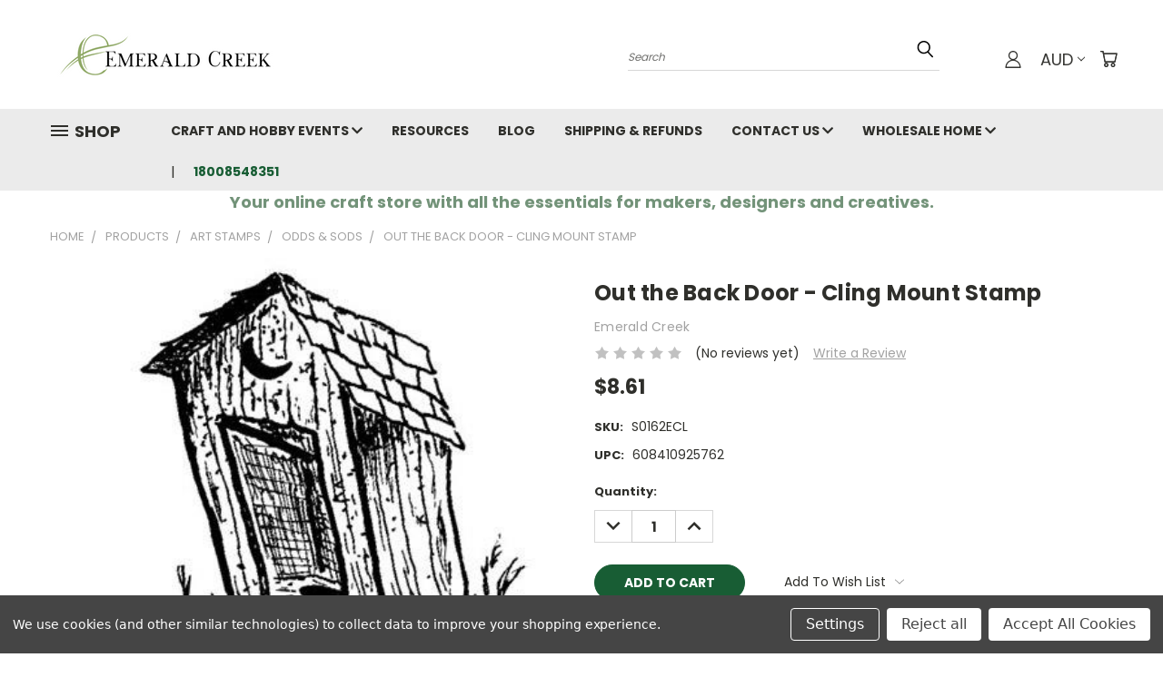

--- FILE ---
content_type: text/html; charset=UTF-8
request_url: https://emeraldcreek.co/out-the-back-door-cling-mount/?setCurrencyId=4
body_size: 31397
content:


<!DOCTYPE html>
<html class="no-js" lang="en">
    <head>
        <title>Out the Back Door - Cling Mount by Emerald Creek</title>
        <link rel="dns-prefetch preconnect" href="https://cdn11.bigcommerce.com/s-zss4mjv0nl" crossorigin><link rel="dns-prefetch preconnect" href="https://fonts.googleapis.com/" crossorigin><link rel="dns-prefetch preconnect" href="https://fonts.gstatic.com/" crossorigin>
        <meta property="product:price:amount" content="8.61" /><meta property="product:price:currency" content="AUD" /><meta property="og:url" content="https://emeraldcreek.co/out-the-back-door-cling-mount/" /><meta property="og:site_name" content="Emerald Creek" /><meta name="keywords" content="Embossing Powders,craft, embossing, scrapbook, embellishments, craft store, watercolor, Baked Texture, decor, metal embellishments, art, rubber stamps, stamps, canada, wholesale, distribution, paper, leather, gemstones, Online craft supplies"><meta name="description" content="Reminiscent of the days before indoor plumbing, the Out the Back Door - Cling Mount stamp depicts a rustic outhouse."><link rel='canonical' href='https://emeraldcreek.co/out-the-back-door-cling-mount/' /><meta name='platform' content='bigcommerce.stencil' /><meta property="og:type" content="product" />
<meta property="og:title" content="Out the Back Door - Cling Mount Stamp" />
<meta property="og:description" content="Reminiscent of the days before indoor plumbing, the Out the Back Door - Cling Mount stamp depicts a rustic outhouse." />
<meta property="og:image" content="https://cdn11.bigcommerce.com/s-zss4mjv0nl/products/2218/images/3203/out-the-back-door-cling-mount__93080.1619379564.386.513.jpg?c=2" />
<meta property="og:availability" content="instock" />
<meta property="pinterest:richpins" content="enabled" />
        
         

        <link href="https://cdn11.bigcommerce.com/s-zss4mjv0nl/product_images/Solo%20E%20Green%20Favicon.png?t=1737832002" rel="shortcut icon">
        <meta name="viewport" content="width=device-width, initial-scale=1">

        <script>
            document.documentElement.className = document.documentElement.className.replace('no-js', 'js');
        </script>

        <script>
    function browserSupportsAllFeatures() {
        return window.Promise
            && window.fetch
            && window.URL
            && window.URLSearchParams
            && window.WeakMap
            // object-fit support
            && ('objectFit' in document.documentElement.style);
    }

    function loadScript(src) {
        var js = document.createElement('script');
        js.src = src;
        js.onerror = function () {
            console.error('Failed to load polyfill script ' + src);
        };
        document.head.appendChild(js);
    }

    if (!browserSupportsAllFeatures()) {
        loadScript('https://cdn11.bigcommerce.com/s-zss4mjv0nl/stencil/06fd5000-78a4-013a-5474-4eb2176c6714/e/1a3f7d10-4098-013c-8fb5-168247f7a554/dist/theme-bundle.polyfills.js');
    }
</script>
        <script>window.consentManagerTranslations = `{"locale":"en","locales":{},"translations":{}}`;</script>

        <script>
            window.lazySizesConfig = window.lazySizesConfig || {};
            window.lazySizesConfig.loadMode = 1;
        </script>
        <script async src="https://cdn11.bigcommerce.com/s-zss4mjv0nl/stencil/06fd5000-78a4-013a-5474-4eb2176c6714/e/1a3f7d10-4098-013c-8fb5-168247f7a554/dist/theme-bundle.head_async.js"></script>

        <script src="https://ajax.googleapis.com/ajax/libs/webfont/1.6.26/webfont.js"></script>

        <script>
            WebFont.load({
                custom: {
                    families: ['Karla', 'Roboto', 'Source Sans Pro']
                },
                classes: false
            });
        </script>


        <link href="https://fonts.googleapis.com/css?family=Poppins:400,700&display=swap" rel="stylesheet">
        <link data-stencil-stylesheet href="https://cdn11.bigcommerce.com/s-zss4mjv0nl/stencil/06fd5000-78a4-013a-5474-4eb2176c6714/e/1a3f7d10-4098-013c-8fb5-168247f7a554/css/theme-407954e0-0798-013e-7473-0ab5a3a6eaee.css" rel="stylesheet">
        <link data-stencil-stylesheet href="https://cdn11.bigcommerce.com/s-zss4mjv0nl/stencil/06fd5000-78a4-013a-5474-4eb2176c6714/e/1a3f7d10-4098-013c-8fb5-168247f7a554/css/vault-407954e0-0798-013e-7473-0ab5a3a6eaee.css" rel="stylesheet">
        <link data-stencil-stylesheet href="https://cdn11.bigcommerce.com/s-zss4mjv0nl/stencil/06fd5000-78a4-013a-5474-4eb2176c6714/e/1a3f7d10-4098-013c-8fb5-168247f7a554/css/custom-407954e0-0798-013e-7473-0ab5a3a6eaee.css" rel="stylesheet">

        <!-- Start Tracking Code for analytics_facebook -->

<script data-bc-cookie-consent="4" type="text/plain">
!function(f,b,e,v,n,t,s){if(f.fbq)return;n=f.fbq=function(){n.callMethod?n.callMethod.apply(n,arguments):n.queue.push(arguments)};if(!f._fbq)f._fbq=n;n.push=n;n.loaded=!0;n.version='2.0';n.queue=[];t=b.createElement(e);t.async=!0;t.src=v;s=b.getElementsByTagName(e)[0];s.parentNode.insertBefore(t,s)}(window,document,'script','https://connect.facebook.net/en_US/fbevents.js');

fbq('set', 'autoConfig', 'false', '808659089315007');
fbq('dataProcessingOptions', []);
fbq('init', '808659089315007', {"external_id":"33cc67bb-76b8-4768-bb86-773570170144"});
fbq('set', 'agent', 'bigcommerce', '808659089315007');

function trackEvents() {
    var pathName = window.location.pathname;

    fbq('track', 'PageView', {}, "");

    // Search events start -- only fire if the shopper lands on the /search.php page
    if (pathName.indexOf('/search.php') === 0 && getUrlParameter('search_query')) {
        fbq('track', 'Search', {
            content_type: 'product_group',
            content_ids: [],
            search_string: getUrlParameter('search_query')
        });
    }
    // Search events end

    // Wishlist events start -- only fire if the shopper attempts to add an item to their wishlist
    if (pathName.indexOf('/wishlist.php') === 0 && getUrlParameter('added_product_id')) {
        fbq('track', 'AddToWishlist', {
            content_type: 'product_group',
            content_ids: []
        });
    }
    // Wishlist events end

    // Lead events start -- only fire if the shopper subscribes to newsletter
    if (pathName.indexOf('/subscribe.php') === 0 && getUrlParameter('result') === 'success') {
        fbq('track', 'Lead', {});
    }
    // Lead events end

    // Registration events start -- only fire if the shopper registers an account
    if (pathName.indexOf('/login.php') === 0 && getUrlParameter('action') === 'account_created') {
        fbq('track', 'CompleteRegistration', {}, "");
    }
    // Registration events end

    

    function getUrlParameter(name) {
        var cleanName = name.replace(/[\[]/, '\[').replace(/[\]]/, '\]');
        var regex = new RegExp('[\?&]' + cleanName + '=([^&#]*)');
        var results = regex.exec(window.location.search);
        return results === null ? '' : decodeURIComponent(results[1].replace(/\+/g, ' '));
    }
}

if (window.addEventListener) {
    window.addEventListener("load", trackEvents, false)
}
</script>
<noscript><img height="1" width="1" style="display:none" alt="null" src="https://www.facebook.com/tr?id=808659089315007&ev=PageView&noscript=1&a=plbigcommerce1.2&eid="/></noscript>

<!-- End Tracking Code for analytics_facebook -->

<!-- Start Tracking Code for analytics_googleanalytics4 -->

<script data-cfasync="false" src="https://cdn11.bigcommerce.com/shared/js/google_analytics4_bodl_subscribers-358423becf5d870b8b603a81de597c10f6bc7699.js" integrity="sha256-gtOfJ3Avc1pEE/hx6SKj/96cca7JvfqllWA9FTQJyfI=" crossorigin="anonymous"></script>
<script data-cfasync="false">
  (function () {
    window.dataLayer = window.dataLayer || [];

    function gtag(){
        dataLayer.push(arguments);
    }

    function initGA4(event) {
         function setupGtag() {
            function configureGtag() {
                gtag('js', new Date());
                gtag('set', 'developer_id.dMjk3Nj', true);
                gtag('config', '241648276');
            }

            var script = document.createElement('script');

            script.src = 'https://www.googletagmanager.com/gtag/js?id=241648276';
            script.async = true;
            script.onload = configureGtag;

            document.head.appendChild(script);
        }

        setupGtag();

        if (typeof subscribeOnBodlEvents === 'function') {
            subscribeOnBodlEvents('241648276', true);
        }

        window.removeEventListener(event.type, initGA4);
    }

    gtag('consent', 'default', {"ad_storage":"denied","ad_user_data":"denied","ad_personalization":"denied","analytics_storage":"denied","functionality_storage":"denied"})
            

    var eventName = document.readyState === 'complete' ? 'consentScriptsLoaded' : 'DOMContentLoaded';
    window.addEventListener(eventName, initGA4, false);
  })()
</script>

<!-- End Tracking Code for analytics_googleanalytics4 -->

<!-- Start Tracking Code for analytics_siteverification -->

<meta name="google-site-verification" content="xCZkjkmBo8Wid8z8-jbTnjVSaojh5NL3mSznpaf6tjY" />


<!-- End Tracking Code for analytics_siteverification -->


<script type="text/javascript" src="https://checkout-sdk.bigcommerce.com/v1/loader.js" defer ></script>
<script src="https://www.google.com/recaptcha/api.js" async defer></script>
<script>window.consentManagerStoreConfig = function () { return {"storeName":"Emerald Creek","privacyPolicyUrl":"","writeKey":null,"improvedConsentManagerEnabled":true,"AlwaysIncludeScriptsWithConsentTag":true}; };</script>
<script type="text/javascript" src="https://cdn11.bigcommerce.com/shared/js/bodl-consent-32a446f5a681a22e8af09a4ab8f4e4b6deda6487.js" integrity="sha256-uitfaufFdsW9ELiQEkeOgsYedtr3BuhVvA4WaPhIZZY=" crossorigin="anonymous" defer></script>
<script type="text/javascript" src="https://cdn11.bigcommerce.com/shared/js/storefront/consent-manager-config-3013a89bb0485f417056882e3b5cf19e6588b7ba.js" defer></script>
<script type="text/javascript" src="https://cdn11.bigcommerce.com/shared/js/storefront/consent-manager-08633fe15aba542118c03f6d45457262fa9fac88.js" defer></script>
<script type="text/javascript">
var BCData = {"product_attributes":{"sku":"S0162ECL","upc":"608410925762","mpn":null,"gtin":null,"weight":null,"base":true,"image":null,"price":{"without_tax":{"formatted":"$8.61","value":8.61,"currency":"AUD"},"tax_label":"Tax"},"stock":null,"instock":true,"stock_message":null,"purchasable":true,"purchasing_message":null,"call_for_price_message":null}};
</script>
<!-- Google Tag Manager -->
<script data-bc-cookie-consent="3" type="text/plain">(function(w,d,s,l,i){w[l]=w[l]||[];w[l].push({'gtm.start':
new Date().getTime(),event:'gtm.js'});var f=d.getElementsByTagName(s)[0],
j=d.createElement(s),dl=l!='dataLayer'?'&l='+l:'';j.async=true;j.src=
'https://www.googletagmanager.com/gtm.js?id='+i+dl;f.parentNode.insertBefore(j,f);
})(window,document,'script','dataLayer','GTM-K25D7JNP');</script>
<!-- End Google Tag Manager --><!-- Google Tag Manager -->
<script data-bc-cookie-consent="3" type="text/plain">(function(w,d,s,l,i){w[l]=w[l]||[];w[l].push({'gtm.start':
new Date().getTime(),event:'gtm.js'});var f=d.getElementsByTagName(s)[0],
j=d.createElement(s),dl=l!='dataLayer'?'&l='+l:'';j.async=true;j.src=
'https://www.googletagmanager.com/gtm.js?id='+i+dl;f.parentNode.insertBefore(j,f);
})(window,document,'script','dataLayer','GTM-K25D7JNP');</script>
<!-- End Google Tag Manager --><!-- Google tag (gtag.js) -->
<script data-bc-cookie-consent="3" type="text/plain" async src="https://www.googletagmanager.com/gtag/js?id=UA-187288632-1"></script>
<script data-bc-cookie-consent="3" type="text/plain">
  window.dataLayer = window.dataLayer || [];
  function gtag(){dataLayer.push(arguments);}
  gtag('js', new Date());

  gtag('config', 'UA-187288632-1');
</script>
<!-- Global site tag (gtag.js) - Google Ads: AW-378608993 -->
<script data-bc-cookie-consent="3" type="text/plain" async src="https://www.googletagmanager.com/gtag/js?id=AW-378608993"></script>
<script data-bc-cookie-consent="3" type="text/plain">
  window.dataLayer = window.dataLayer || [];
  function gtag(){dataLayer.push(arguments);}
  gtag('js', new Date());

  gtag('config', 'AW-378608993');
  gtag('set', 'developer_id.dMjk3Nj', true);
</script>
<!-- GA4 Code Start: View Product Content -->
<script data-bc-cookie-consent="3" type="text/plain">
  gtag('event', 'view_item', {
    send_to: 'AW-378608993',
    ecomm_pagetype: 'product',
    currency: 'AUD',
    items: [{
      id: 'S0162ECL',
      name: 'Out the Back Door - Cling Mount Stamp',
      quantity: 1,
      google_business_vertical: 'retail',
      currency: "AUD",
      price: 8.61,
    }],
    value: 8.61,
  });
</script>
<!-- Google tag (gtag.js) -->
<script data-bc-cookie-consent="3" type="text/plain" async src="https://www.googletagmanager.com/gtag/js?id=G-9RE2Z313EN">
</script>
<script data-bc-cookie-consent="3" type="text/plain">
  window.dataLayer = window.dataLayer || [];
  function gtag(){dataLayer.push(arguments);}
  gtag('js', new Date());

  gtag('config', 'G-9RE2Z313EN');
</script>
 <script data-cfasync="false" src="https://microapps.bigcommerce.com/bodl-events/1.9.4/index.js" integrity="sha256-Y0tDj1qsyiKBRibKllwV0ZJ1aFlGYaHHGl/oUFoXJ7Y=" nonce="" crossorigin="anonymous"></script>
 <script data-cfasync="false" nonce="">

 (function() {
    function decodeBase64(base64) {
       const text = atob(base64);
       const length = text.length;
       const bytes = new Uint8Array(length);
       for (let i = 0; i < length; i++) {
          bytes[i] = text.charCodeAt(i);
       }
       const decoder = new TextDecoder();
       return decoder.decode(bytes);
    }
    window.bodl = JSON.parse(decodeBase64("[base64]"));
 })()

 </script>

<script nonce="">
(function () {
    var xmlHttp = new XMLHttpRequest();

    xmlHttp.open('POST', 'https://bes.gcp.data.bigcommerce.com/nobot');
    xmlHttp.setRequestHeader('Content-Type', 'application/json');
    xmlHttp.send('{"store_id":"1000250761","timezone_offset":"-6.0","timestamp":"2026-02-01T00:09:01.01725000Z","visit_id":"13fa3ade-3c97-43c1-99c2-b145c60482c3","channel_id":1}');
})();
</script>

    </head>
    <body class="product">
      <!-- ACTIVE SHOPNAV DIM PAGE -->
      <div id="shopnav-dim-page" style="display: none;">
        <div style="top: 50%; left: 50%; display: none;" id="dialog" class="window">
          <div id="san"></div>
        </div>
        <div style="width: 2478px; font-size: 32pt; color:white; height: 1202px; display: none; opacity: 0.4;" id="mask"></div>
      </div>
      <!-- END ACTIVE SHOPNAV DIM PAGE -->
      <svg data-src="https://cdn11.bigcommerce.com/s-zss4mjv0nl/stencil/06fd5000-78a4-013a-5474-4eb2176c6714/e/1a3f7d10-4098-013c-8fb5-168247f7a554/img/icon-sprite.svg" class="icons-svg-sprite"></svg>

      <header class="header header-logo--left" role="banner">
    <a href="#" class="mobileMenu-toggle" data-mobile-menu-toggle="menu">
        <span class="mobileMenu-toggleIcon">Toggle menu</span>
    </a>

  <div class="logo-user-section container">
        <div class="header-logo header-logo--left">
            <a href="https://emeraldcreek.co/">
            <div class="header-logo-image-container">
                <img class="header-logo-image" src="https://cdn11.bigcommerce.com/s-zss4mjv0nl/images/stencil/250x100/inline_e_on_ec_coloured_cropped_1738194374__44496.original.png" alt="Emerald Creek" title="Emerald Creek">
            </div>
</a>
        </div>
        <nav class="navUser">
    <ul class="navUser-section navUser-section--alt">

        <div class="dropdown dropdown--quickSearch desktop" id="quickSearch" aria-hidden="true" tabindex="-1" data-prevent-quick-search-close>
            <div class="container">
  <a href="#" class="quickSearch-mobileToggle" title="Submit Search" alt="Submit Search">
      <span class="mobileMenu-toggleIcon"></span>
  </a>
    <form class="form" action="/search.php">
        <fieldset class="form-fieldset">
            <div class="form-field">
                <label class="is-srOnly" for="search_query">Search</label>
                <input class="form-input" data-search-quick name="search_query" id="search_query" data-error-message="Search field cannot be empty." placeholder="Search" autocomplete="off">
                <!-- <input class="button button--primary form-prefixPostfix-button--postfix" type="submit" value=""><svg class="header-icon search-icon"><use xlink:href="#icon-search"></use></svg> -->
            </div>
        </fieldset>
        <div class="search-icon submit">
          <input title="Submit Search" alt="Submit Search" class="button button--primary form-prefixPostfix-button--postfix" type="submit" value="">
          <svg class="header-icon search-icon" title="submit" alt="submit"><use xlink:href="#icon-search"></use></svg>
        </div>
    </form>
    <section class="quickSearchResults" data-bind="html: results"></section>
</div>
        </div>

        <div class="user-icons">
          <!-- <li class="navUser-item navUser-item--cart user-icons">
              <a
                  class="navUser-action"
                  data-cart-preview
                  data-dropdown="cart-preview-dropdown"
                  data-options="align:right"
                  href="/cart.php"
                  aria-label="Cart with 0 items"
                  <span class="navUser-item-cartLabel"><svg class="header-icon cart-icon"><use xlink:href="#icon-cart"></use></svg></span> <span class="countPill cart-quantity"></span>
              </a>

              <div class="dropdown-menu" id="cart-preview-dropdown" data-dropdown-content aria-hidden="true"></div>
          </li> -->

          <li class="navUser-item navUser-item--cart user-icons">
            <a class="navUser-action"
               data-cart-preview
               data-dropdown="cart-preview-dropdown"
               data-options="align:right"
               href="/cart.php"
               aria-label="Cart with 0 items"
            >
                <!-- <span class="navUser-item-cartLabel">Cart</span>
                <span class="countPill cart-quantity"></span> -->
                <span class="navUser-item-cartLabel"><svg class="header-icon cart-icon"><use xlink:href="#icon-cart"></use></svg></span> <span class="countPill cart-quantity"></span>
            </a>

            <div class="dropdown-menu" id="cart-preview-dropdown" data-dropdown-content aria-hidden="true"></div>
        </li>

          <li class="navUser-item currency-menu">
    <a class="navUser-action has-dropdown" title="Currency Selector" alt="Currency Selector" href="#" data-dropdown="currencySelection" aria-controls="currencySelection" aria-expanded="false">AUD <i class="icon currency" aria-hidden="true"><svg><use xlink:href="#icon-chevron-down" /></svg></i></a>
    <ul class="dropdown-menu" id="currencySelection" data-dropdown-content aria-hidden="true" tabindex="-1">
        <li class="dropdown-menu-item">
              <a class="currency-name-switcher" href="https://emeraldcreek.co/out-the-back-door-cling-mount/?setCurrencyId=1"
                   data-currency-code="CAD"
                   data-cart-currency-switch-url="https://emeraldcreek.co/cart/change-currency"
                   data-warning="Promotions and gift certificates that don&#x27;t apply to the new currency will be removed from your cart. Are you sure you want to continue?"
                >
                <img src="https://cdn11.bigcommerce.com/s-zss4mjv0nl/lib/flags/ca.gif" border="0" alt="" role="presentation" /> CAD
            </a>
        </li>
        <li class="dropdown-menu-item">
              <a class="currency-name-switcher" href="https://emeraldcreek.co/out-the-back-door-cling-mount/?setCurrencyId=2"
                   data-currency-code="USD"
                   data-cart-currency-switch-url="https://emeraldcreek.co/cart/change-currency"
                   data-warning="Promotions and gift certificates that don&#x27;t apply to the new currency will be removed from your cart. Are you sure you want to continue?"
                >
                <img src="https://cdn11.bigcommerce.com/s-zss4mjv0nl/lib/flags/us.gif" border="0" alt="" role="presentation" /> USD
            </a>
        </li>
        <li class="dropdown-menu-item">
              <a class="currency-name-switcher" href="https://emeraldcreek.co/out-the-back-door-cling-mount/?setCurrencyId=3"
                   data-currency-code="EUR"
                   data-cart-currency-switch-url="https://emeraldcreek.co/cart/change-currency"
                   data-warning="Promotions and gift certificates that don&#x27;t apply to the new currency will be removed from your cart. Are you sure you want to continue?"
                >
                <img src="https://cdn11.bigcommerce.com/s-zss4mjv0nl/lib/flags/regions/eu.gif" border="0" alt="" role="presentation" /> EUR
            </a>
        </li>
        <li class="dropdown-menu-item">
              <a class="currency-name-switcher" href="https://emeraldcreek.co/out-the-back-door-cling-mount/?setCurrencyId=4"
                   data-currency-code="AUD"
                   data-cart-currency-switch-url="https://emeraldcreek.co/cart/change-currency"
                   data-warning="Promotions and gift certificates that don&#x27;t apply to the new currency will be removed from your cart. Are you sure you want to continue?"
                >
                <strong><img src="https://cdn11.bigcommerce.com/s-zss4mjv0nl/lib/flags/au.gif" border="0" alt="" role="presentation" /> AUD</strong>
            </a>
        </li>
        <li class="dropdown-menu-item">
              <a class="currency-name-switcher" href="https://emeraldcreek.co/out-the-back-door-cling-mount/?setCurrencyId=5"
                   data-currency-code="GBP"
                   data-cart-currency-switch-url="https://emeraldcreek.co/cart/change-currency"
                   data-warning="Promotions and gift certificates that don&#x27;t apply to the new currency will be removed from your cart. Are you sure you want to continue?"
                >
                <img src="https://cdn11.bigcommerce.com/s-zss4mjv0nl/lib/flags/gb.gif" border="0" alt="" role="presentation" /> GBP
            </a>
        </li>
    </ul>
</li>


        <a title="Compare Items" class="navUser-action navUser-item--compare" href="/compare" data-compare-nav><svg class="header-icon compare-icon"><use xlink:href="#icon-compare"></use></svg><span class="countPill countPill--positive countPill--alt compare"></span></a>

        <!-- <li class="navUser-item navUser-item--account user-icons account"> -->
                    <!-- <a class="navUser-action" href="/login.php"><svg class="header-icon account-icon"><use xlink:href="#icon-account"></use></svg></a> -->
                    <!-- <ul class="account-link enabled"> -->
    <li class="navUser-item navUser-item--account user-icons account">
        <a class="navUser-action account signin-list" title="User Toolbox" alt="User Toolbox" href="/login.php"><svg class="header-icon account-icon"><use xlink:href="#icon-account"></use></svg></a>
        <!-- <a class="navUser-action login" href="/login.php">Sign in</a> -->
        <div class="dropdown-menu signin-list" id="account-dropdown-signin-list">
          <!-- <h2 class="container-header">Account Info</h2> -->
            <nav class="navBar navBar--sub navBar--account signin-list">
    <ul class="navBar-section signout-list">
      <li>
        <a class="navBar-action signout-list" href="/login.php">Sign in  </a>
          <span class="navUser-or"> or </span>
          <a class="navBar-action signout-list" href="/login.php?action=create_account">  Register</a></li>
    </ul>
</nav>
            <!-- <hr class="left full-width" /> -->
            <!-- { {> components / common / currency-selector-dropdown } } -->
            <!-- <a class="button button--primary signin-register logout-button" href="/login.php">Sign in</a> -->
        </div>
     </li>
<!-- </ul> -->
        <!-- </li> -->

        <li class="navUser-item quicksearch mobile">
            <a class="navUser-action navUser-action--quickSearch desktop-toggle" href="#" data-search="quickSearch" aria-controls="quickSearch" aria-expanded="false"><svg class="header-icon search-icon"><use xlink:href="#icon-search"></use></svg></a>
        </li>

    </ul>
    </div>

</nav>
  </div>
    <div id="menu-wrapper">
        <div class="navPages-container" id="menu" data-menu>
          <div class="navPages-wider desktop">
  <div class="nav-minus-logo">
  <div class="mega-cat-nav ">
    <li class="navPages-item navPages-item-page container-header btn">
      <a class="navPages-action">
        <svg class="mega-menu-icon open"><use xlink:href="#icon-v-menu" /></svg><svg class="mega-menu-icon close"><use xlink:href="#icon-close" /><span class="burger-menu">Shop</span><span class="burger-menu fixed">Menu</span>
      </a>
      <div class="clear"></div>
    </li>
    <nav class="navPages">
      <div class="mega-cat-dropdown">
        <div class="inner">

        <div id="page-wrapper">
        <div class="category-list">
          <h2 class="container-header mobile">Categories</h2>
          <li class="navPages-item top-level categories activePage">
              <div class="desktop">
    <a class="navPages-action navPages-action-depth-max has-subMenu is-root second-level-parent sideNavTopLevel needsclick activePage" href="https://emeraldcreek.co/products/">Products
    <i class="icon navPages-action-moreIcon closed topLevel" aria-hidden="true"><svg><use xlink:href="#icon-chevron-down" /></svg></i>
    </a>
    <div class="navPage-subMenu navPage-subMenu-horizontal second-level-flyout" id="navPages-24" aria-hidden="true" tabindex="-1">
  <div class="category-title">
    <h2><a class="category-title" href="https://emeraldcreek.co/products/">Products</a></h2>
    <div class="flyout-pagination-container top">
      <a class="navPages-action previous">
        <i class="icon prev" aria-hidden="true">
          <svg><use xlink:href="#icon-circle-left" /></svg>
        </i>
      </a>
      <!-- <span class="dots"></span> -->
      <a class="navPages-action next">
        <i class="icon next" aria-hidden="true">
          <svg><use xlink:href="#icon-circle-right" /></svg>
        </i>
      </a>
    </div>
  </div>
  <div class="flyout-pagination-container bottom">
    <a class="navPages-action previous">
      <i class="icon prev" aria-hidden="true">
        <svg><use xlink:href="#icon-chevron-left" /></svg>
      </i>
    </a>
    <span class="dots"></span>
    <a class="navPages-action next">
      <i class="icon next" aria-hidden="true">
        <svg><use xlink:href="#icon-chevron-left" /></svg>
      </i>
    </a>
  </div>

  <div class="desktop">
    <ul class="navPage-subMenu-list all-second-level-plus-container flyout-page-wrapper">
            <li class="navPage-subMenu-item-child second-level">
                    <a class="navPage-subMenu-action navPages-action navPages-action-depth-max has-subMenu second-level" href="https://emeraldcreek.co/categories/products/embossing-powder">
                        Embossing Powder <i class="icon navPages-action-moreIcon second-level" aria-hidden="true"><svg><use xlink:href="#icon-chevron-down" /></svg></i>
                    </a>
                    <div class="navPage-subMenu navPage-subMenu-horizontal third-level-flyout" id="navPages-30" aria-hidden="true" tabindex="-1">
    <ul class="navPage-subMenu-list">
            <li class="navPage-subMenu-item-child third-level">
                    <a class="navPage-subMenu-action navPages-action" href="https://emeraldcreek.co/products/embossing-powder/allure/">Allure</a>
            </li>
            <li class="navPage-subMenu-item-child third-level">
                    <a class="navPage-subMenu-action navPages-action navPages-action-depth-max has-subMenu" href="https://emeraldcreek.co/products/embossing-powder/aroma/">
                        Aroma
                    </a>
                    <div class="navPage-subMenu navPage-subMenu-horizontal fourth-level-plus-flyout" id="navPages-32" aria-hidden="true" tabindex="-1">
    <ul class="navPage-subMenu-list">
            <li class="navPage-subMenu-item-child">
                    <a class="navPage-subMenu-action navPages-action" href="https://emeraldcreek.co/products/embossing-powder/aroma/holiday-aroma-embossing-powder/">Holiday Aroma Embossing Powder</a>
            </li>
        <li class="navPage-subMenu-item-parent view-all">
            <a class="navPage-subMenu-action navPages-action navPages-action-depth-max view-all" href="https://emeraldcreek.co/products/embossing-powder/aroma/">View All</a>
        </li>
    </ul>
</div>
            </li>
            <li class="navPage-subMenu-item-child third-level">
                    <a class="navPage-subMenu-action navPages-action" href="https://emeraldcreek.co/products/embossing-powder/artisan-flux/">Artisan Flux</a>
            </li>
            <li class="navPage-subMenu-item-child third-level">
                    <a class="navPage-subMenu-action navPages-action" href="https://emeraldcreek.co/products/embossing-powder/bakedtexture/">Baked Texture</a>
            </li>
            <li class="navPage-subMenu-item-child third-level">
                    <a class="navPage-subMenu-action navPages-action" href="https://emeraldcreek.co/baked-velvet/">Baked Velvet</a>
            </li>
            <li class="navPage-subMenu-item-child third-level">
                    <a class="navPage-subMenu-action navPages-action" href="https://emeraldcreek.co/boho-blends/">Boho Blends</a>
            </li>
            <li class="navPage-subMenu-item-child third-level">
                    <a class="navPage-subMenu-action navPages-action navPages-action-depth-max has-subMenu" href="https://emeraldcreek.co/products/embossing-powder/classic/">
                        Classic
                    </a>
                    <div class="navPage-subMenu navPage-subMenu-horizontal fourth-level-plus-flyout" id="navPages-34" aria-hidden="true" tabindex="-1">
    <ul class="navPage-subMenu-list">
            <li class="navPage-subMenu-item-child">
                    <a class="navPage-subMenu-action navPages-action" href="https://emeraldcreek.co/candy/">Candy</a>
            </li>
            <li class="navPage-subMenu-item-child">
                    <a class="navPage-subMenu-action navPages-action" href="https://emeraldcreek.co/enhanced-pearl/">Enhanced Pearl</a>
            </li>
            <li class="navPage-subMenu-item-child">
                    <a class="navPage-subMenu-action navPages-action" href="https://emeraldcreek.co/festive/">Festive</a>
            </li>
            <li class="navPage-subMenu-item-child">
                    <a class="navPage-subMenu-action navPages-action" href="https://emeraldcreek.co/fluorescent/">Fluorescent</a>
            </li>
            <li class="navPage-subMenu-item-child">
                    <a class="navPage-subMenu-action navPages-action" href="https://emeraldcreek.co/metallic/">Metallic</a>
            </li>
            <li class="navPage-subMenu-item-child">
                    <a class="navPage-subMenu-action navPages-action" href="https://emeraldcreek.co/pastel/">Pastel</a>
            </li>
            <li class="navPage-subMenu-item-child">
                    <a class="navPage-subMenu-action navPages-action" href="https://emeraldcreek.co/satin-pearl/">Satin Pearl</a>
            </li>
            <li class="navPage-subMenu-item-child">
                    <a class="navPage-subMenu-action navPages-action" href="https://emeraldcreek.co/shimmer/">Shimmer</a>
            </li>
            <li class="navPage-subMenu-item-child">
                    <a class="navPage-subMenu-action navPages-action" href="https://emeraldcreek.co/sparkle/">Sparkle</a>
            </li>
            <li class="navPage-subMenu-item-child">
                    <a class="navPage-subMenu-action navPages-action" href="https://emeraldcreek.co/stone/">Stone</a>
            </li>
        <li class="navPage-subMenu-item-parent view-all">
            <a class="navPage-subMenu-action navPages-action navPages-action-depth-max view-all" href="https://emeraldcreek.co/products/embossing-powder/classic/">View All</a>
        </li>
    </ul>
</div>
            </li>
            <li class="navPage-subMenu-item-child third-level">
                    <a class="navPage-subMenu-action navPages-action" href="https://emeraldcreek.co/chunks/">Chunks</a>
            </li>
            <li class="navPage-subMenu-item-child third-level">
                    <a class="navPage-subMenu-action navPages-action" href="https://emeraldcreek.co/products/embossing-powder/magicalmysteries/">Magical Mysteries</a>
            </li>
            <li class="navPage-subMenu-item-child third-level">
                    <a class="navPage-subMenu-action navPages-action" href="https://emeraldcreek.co/modern-gilding-powders/">Modern Gilding Powders</a>
            </li>
            <li class="navPage-subMenu-item-child third-level">
                    <a class="navPage-subMenu-action navPages-action" href="https://emeraldcreek.co/molten-dimensions/">Molten Dimensions</a>
            </li>
            <li class="navPage-subMenu-item-child third-level">
                    <a class="navPage-subMenu-action navPages-action" href="https://emeraldcreek.co/rock-candy/">Rock Candy</a>
            </li>
            <li class="navPage-subMenu-item-child third-level">
                    <a class="navPage-subMenu-action navPages-action" href="https://emeraldcreek.co/serenade/">Serenade</a>
            </li>
            <li class="navPage-subMenu-item-child third-level">
                    <a class="navPage-subMenu-action navPages-action" href="https://emeraldcreek.co/products/embossing-powder/specialty/">Specialty</a>
            </li>
        <li class="navPage-subMenu-item-paren view-all">
            <a class="navPage-subMenu-action navPages-action navPages-action-depth-max view-all" href="https://emeraldcreek.co/categories/products/embossing-powder">View All</a>
        </li>
    </ul>
</div>
            </li>
            <li class="navPage-subMenu-item-child second-level">
                    <a class="navPage-subMenu-action navPages-action second-level" href="https://emeraldcreek.co/ink-stamp-pads/">Ink &amp; Stamp Pads</a>
                    <!-- <a class="navPage-subMenu-action navPages-action navPages-action-depth-max view-all" href="https://emeraldcreek.co/ink-stamp-pads/">View All</a> -->
            </li>
            <li class="navPage-subMenu-item-child second-level">
                    <a class="navPage-subMenu-action navPages-action second-level" href="https://emeraldcreek.co/product-preorder/">Product Preorder</a>
                    <!-- <a class="navPage-subMenu-action navPages-action navPages-action-depth-max view-all" href="https://emeraldcreek.co/product-preorder/">View All</a> -->
            </li>
            <li class="navPage-subMenu-item-child second-level">
                    <a class="navPage-subMenu-action navPages-action second-level" href="https://emeraldcreek.co/new-items/">New Items</a>
                    <!-- <a class="navPage-subMenu-action navPages-action navPages-action-depth-max view-all" href="https://emeraldcreek.co/new-items/">View All</a> -->
            </li>
            <li class="navPage-subMenu-item-child second-level">
                    <a class="navPage-subMenu-action navPages-action second-level" href="https://emeraldcreek.co/trickle-creek-kits/">Trickle Creek Kits</a>
                    <!-- <a class="navPage-subMenu-action navPages-action navPages-action-depth-max view-all" href="https://emeraldcreek.co/trickle-creek-kits/">View All</a> -->
            </li>
            <li class="navPage-subMenu-item-child second-level">
                    <a class="navPage-subMenu-action navPages-action second-level" href="https://emeraldcreek.co/clearance/">CLEARANCE</a>
                    <!-- <a class="navPage-subMenu-action navPages-action navPages-action-depth-max view-all" href="https://emeraldcreek.co/clearance/">View All</a> -->
            </li>
            <li class="navPage-subMenu-item-child second-level">
                    <a class="navPage-subMenu-action navPages-action navPages-action-depth-max has-subMenu activePage second-level" href="https://emeraldcreek.co/products/art-stamps/">
                        Art Stamps <i class="icon navPages-action-moreIcon second-level" aria-hidden="true"><svg><use xlink:href="#icon-chevron-down" /></svg></i>
                    </a>
                    <div class="navPage-subMenu navPage-subMenu-horizontal third-level-flyout" id="navPages-25" aria-hidden="true" tabindex="-1">
    <ul class="navPage-subMenu-list">
            <li class="navPage-subMenu-item-child third-level">
                    <a class="navPage-subMenu-action navPages-action" href="https://emeraldcreek.co/products/art-stamps/animals/">Animals</a>
            </li>
            <li class="navPage-subMenu-item-child third-level">
                    <a class="navPage-subMenu-action navPages-action" href="https://emeraldcreek.co/products/art-stamps/canadiana/">Canadiana</a>
            </li>
            <li class="navPage-subMenu-item-child third-level">
                    <a class="navPage-subMenu-action navPages-action" href="https://emeraldcreek.co/products/art-stamps/characters-anime/">Characters &amp; Anime</a>
            </li>
            <li class="navPage-subMenu-item-child third-level">
                    <a class="navPage-subMenu-action navPages-action" href="https://emeraldcreek.co/products/art-stamps/fantasy/">Fantasy</a>
            </li>
            <li class="navPage-subMenu-item-child third-level">
                    <a class="navPage-subMenu-action navPages-action" href="https://emeraldcreek.co/products/art-stamps/indigienous-art/">Indigenous Art</a>
            </li>
            <li class="navPage-subMenu-item-child third-level">
                    <a class="navPage-subMenu-action navPages-action" href="https://emeraldcreek.co/products/art-stamps/kountry/">Kountry</a>
            </li>
            <li class="navPage-subMenu-item-child third-level">
                    <a class="navPage-subMenu-action navPages-action" href="https://emeraldcreek.co/products/art-stamps/music/">Music</a>
            </li>
            <li class="navPage-subMenu-item-child third-level">
                    <a class="navPage-subMenu-action navPages-action" href="https://emeraldcreek.co/products/art-stamps/nature/">Nature</a>
            </li>
            <li class="navPage-subMenu-item-child third-level">
                    <a class="navPage-subMenu-action navPages-action" href="https://emeraldcreek.co/products/art-stamps/odds-sods/">Odds &amp; Sods</a>
            </li>
            <li class="navPage-subMenu-item-child third-level">
                    <a class="navPage-subMenu-action navPages-action navPages-action-depth-max has-subMenu" href="https://emeraldcreek.co/products/art-stamps/special-occasion/">
                        Special Occasion
                    </a>
                    <div class="navPage-subMenu navPage-subMenu-horizontal fourth-level-plus-flyout" id="navPages-42" aria-hidden="true" tabindex="-1">
    <ul class="navPage-subMenu-list">
            <li class="navPage-subMenu-item-child">
                    <a class="navPage-subMenu-action navPages-action" href="https://emeraldcreek.co/christmas-stamps/">Christmas Stamps</a>
            </li>
        <li class="navPage-subMenu-item-parent view-all">
            <a class="navPage-subMenu-action navPages-action navPages-action-depth-max view-all" href="https://emeraldcreek.co/products/art-stamps/special-occasion/">View All</a>
        </li>
    </ul>
</div>
            </li>
            <li class="navPage-subMenu-item-child third-level">
                    <a class="navPage-subMenu-action navPages-action" href="https://emeraldcreek.co/products/art-stamps/teachers/">Teachers</a>
            </li>
            <li class="navPage-subMenu-item-child third-level">
                    <a class="navPage-subMenu-action navPages-action" href="https://emeraldcreek.co/products/art-stamps/water/">Water</a>
            </li>
            <li class="navPage-subMenu-item-child third-level">
                    <a class="navPage-subMenu-action navPages-action" href="https://emeraldcreek.co/products/art-stamps/words-sayings/">Words &amp; Sayings</a>
            </li>
            <li class="navPage-subMenu-item-child third-level">
                    <a class="navPage-subMenu-action navPages-action" href="https://emeraldcreek.co/sublimation-stamps/">Sublimation Stamps</a>
            </li>
        <li class="navPage-subMenu-item-paren view-all">
            <a class="navPage-subMenu-action navPages-action navPages-action-depth-max view-all" href="https://emeraldcreek.co/products/art-stamps/">View All</a>
        </li>
    </ul>
</div>
            </li>
            <li class="navPage-subMenu-item-child second-level">
                    <a class="navPage-subMenu-action navPages-action navPages-action-depth-max has-subMenu second-level" href="https://emeraldcreek.co/products/accessories/">
                        Accessories <i class="icon navPages-action-moreIcon second-level" aria-hidden="true"><svg><use xlink:href="#icon-chevron-down" /></svg></i>
                    </a>
                    <div class="navPage-subMenu navPage-subMenu-horizontal third-level-flyout" id="navPages-36" aria-hidden="true" tabindex="-1">
    <ul class="navPage-subMenu-list">
            <li class="navPage-subMenu-item-child third-level">
                    <a class="navPage-subMenu-action navPages-action" href="https://emeraldcreek.co/cardstock/">Cardstock</a>
            </li>
            <li class="navPage-subMenu-item-child third-level">
                    <a class="navPage-subMenu-action navPages-action" href="https://emeraldcreek.co/products/accessories/stencils/">Stencils</a>
            </li>
            <li class="navPage-subMenu-item-child third-level">
                    <a class="navPage-subMenu-action navPages-action" href="https://emeraldcreek.co/heat-tool/">Heat Tool</a>
            </li>
            <li class="navPage-subMenu-item-child third-level">
                    <a class="navPage-subMenu-action navPages-action" href="https://emeraldcreek.co/ribbon/">Ribbon</a>
            </li>
            <li class="navPage-subMenu-item-child third-level">
                    <a class="navPage-subMenu-action navPages-action" href="https://emeraldcreek.co/category-name-ribbon-category-path-products/accessories/ribbon/">Ribbon</a>
            </li>
        <li class="navPage-subMenu-item-paren view-all">
            <a class="navPage-subMenu-action navPages-action navPages-action-depth-max view-all" href="https://emeraldcreek.co/products/accessories/">View All</a>
        </li>
    </ul>
</div>
            </li>
            <li class="navPage-subMenu-item-child second-level">
                    <a class="navPage-subMenu-action navPages-action second-level" href="https://emeraldcreek.co/products/watercolour/">Watercolour</a>
                    <!-- <a class="navPage-subMenu-action navPages-action navPages-action-depth-max view-all" href="https://emeraldcreek.co/products/watercolour/">View All</a> -->
            </li>
            <li class="navPage-subMenu-item-child second-level">
                    <a class="navPage-subMenu-action navPages-action navPages-action-depth-max has-subMenu second-level" href="https://emeraldcreek.co/embellishments/">
                        Embellishments <i class="icon navPages-action-moreIcon second-level" aria-hidden="true"><svg><use xlink:href="#icon-chevron-down" /></svg></i>
                    </a>
                    <div class="navPage-subMenu navPage-subMenu-horizontal third-level-flyout" id="navPages-33" aria-hidden="true" tabindex="-1">
    <ul class="navPage-subMenu-list">
            <li class="navPage-subMenu-item-child third-level">
                    <a class="navPage-subMenu-action navPages-action navPages-action-depth-max has-subMenu" href="https://emeraldcreek.co/forge/">
                        Forge
                    </a>
                    <div class="navPage-subMenu navPage-subMenu-horizontal fourth-level-plus-flyout" id="navPages-85" aria-hidden="true" tabindex="-1">
    <ul class="navPage-subMenu-list">
            <li class="navPage-subMenu-item-child">
                    <a class="navPage-subMenu-action navPages-action" href="https://emeraldcreek.co/products/decor/forge/seasonal-charms/">Seasonal Charms</a>
            </li>
        <li class="navPage-subMenu-item-parent view-all">
            <a class="navPage-subMenu-action navPages-action navPages-action-depth-max view-all" href="https://emeraldcreek.co/forge/">View All</a>
        </li>
    </ul>
</div>
            </li>
            <li class="navPage-subMenu-item-child third-level">
                    <a class="navPage-subMenu-action navPages-action" href="https://emeraldcreek.co/mill/">Mill</a>
            </li>
            <li class="navPage-subMenu-item-child third-level">
                    <a class="navPage-subMenu-action navPages-action navPages-action-depth-max has-subMenu" href="https://emeraldcreek.co/products/decor/quarry/">
                        Quarry
                    </a>
                    <div class="navPage-subMenu navPage-subMenu-horizontal fourth-level-plus-flyout" id="navPages-53" aria-hidden="true" tabindex="-1">
    <ul class="navPage-subMenu-list">
            <li class="navPage-subMenu-item-child">
                    <a class="navPage-subMenu-action navPages-action" href="https://emeraldcreek.co/products/decor/quarry/boho-beads/">Boho Beads</a>
            </li>
            <li class="navPage-subMenu-item-child">
                    <a class="navPage-subMenu-action navPages-action" href="https://emeraldcreek.co/boho-bits/">Boho Bits</a>
            </li>
            <li class="navPage-subMenu-item-child">
                    <a class="navPage-subMenu-action navPages-action" href="https://emeraldcreek.co/products/decor/quarry/magical-minings/">Magical Minings</a>
            </li>
        <li class="navPage-subMenu-item-parent view-all">
            <a class="navPage-subMenu-action navPages-action navPages-action-depth-max view-all" href="https://emeraldcreek.co/products/decor/quarry/">View All</a>
        </li>
    </ul>
</div>
            </li>
            <li class="navPage-subMenu-item-child third-level">
                    <a class="navPage-subMenu-action navPages-action" href="https://emeraldcreek.co/products/decor/reef/">Reef</a>
            </li>
        <li class="navPage-subMenu-item-paren view-all">
            <a class="navPage-subMenu-action navPages-action navPages-action-depth-max view-all" href="https://emeraldcreek.co/embellishments/">View All</a>
        </li>
    </ul>
</div>
            </li>
            <li class="navPage-subMenu-item-child second-level">
                    <a class="navPage-subMenu-action navPages-action second-level" href="https://emeraldcreek.co/rush-order-processing-fee/">Rush Order Processing Fee</a>
                    <!-- <a class="navPage-subMenu-action navPages-action navPages-action-depth-max view-all" href="https://emeraldcreek.co/rush-order-processing-fee/">View All</a> -->
            </li>
            <li class="navPage-subMenu-item-child second-level">
                    <a class="navPage-subMenu-action navPages-action navPages-action-depth-max has-subMenu second-level" href="https://emeraldcreek.co/products/designers/">
                        Designers <i class="icon navPages-action-moreIcon second-level" aria-hidden="true"><svg><use xlink:href="#icon-chevron-down" /></svg></i>
                    </a>
                    <div class="navPage-subMenu navPage-subMenu-horizontal third-level-flyout" id="navPages-38" aria-hidden="true" tabindex="-1">
    <ul class="navPage-subMenu-list">
            <li class="navPage-subMenu-item-child third-level">
                    <a class="navPage-subMenu-action navPages-action navPages-action-depth-max has-subMenu" href="https://emeraldcreek.co/categories/products/designers/pam-bray-designs.html">
                        Pam Bray Designs
                    </a>
                    <div class="navPage-subMenu navPage-subMenu-horizontal fourth-level-plus-flyout" id="navPages-48" aria-hidden="true" tabindex="-1">
    <ul class="navPage-subMenu-list">
            <li class="navPage-subMenu-item-child">
                    <a class="navPage-subMenu-action navPages-action" href="https://emeraldcreek.co/categories/products/pam-bray-designs/pam-bray-embossing-powder.html">Pam Bray Embossing Powder</a>
            </li>
            <li class="navPage-subMenu-item-child">
                    <a class="navPage-subMenu-action navPages-action" href="https://emeraldcreek.co/categories/products/designers/pam-bray-designs/pam-bray-pananche.html">Pam Bray Pananche</a>
            </li>
            <li class="navPage-subMenu-item-child">
                    <a class="navPage-subMenu-action navPages-action" href="https://emeraldcreek.co/categories/products/designers/pam-bray-designs/pam-bray-papers.html">Pam Bray Papers</a>
            </li>
            <li class="navPage-subMenu-item-child">
                    <a class="navPage-subMenu-action navPages-action" href="https://emeraldcreek.co/categories/products/designers/pam-bray-designs/pam-bray-stamps.html">Pam Bray Stamps</a>
            </li>
            <li class="navPage-subMenu-item-child">
                    <a class="navPage-subMenu-action navPages-action" href="https://emeraldcreek.co/categories/products/designers/pam-bray-designs/pam-bray-stencils.html">Pam Bray Stencils</a>
            </li>
        <li class="navPage-subMenu-item-parent view-all">
            <a class="navPage-subMenu-action navPages-action navPages-action-depth-max view-all" href="https://emeraldcreek.co/categories/products/designers/pam-bray-designs.html">View All</a>
        </li>
    </ul>
</div>
            </li>
            <li class="navPage-subMenu-item-child third-level">
                    <a class="navPage-subMenu-action navPages-action" href="https://emeraldcreek.co/products/designers/ann-butler/">Ann Butler</a>
            </li>
            <li class="navPage-subMenu-item-child third-level">
                    <a class="navPage-subMenu-action navPages-action" href="https://emeraldcreek.co/products/designers/cindy-ohama/">Cindy Ohama</a>
            </li>
            <li class="navPage-subMenu-item-child third-level">
                    <a class="navPage-subMenu-action navPages-action" href="https://emeraldcreek.co/sarah-hurley1/">Sarah Hurley</a>
            </li>
            <li class="navPage-subMenu-item-child third-level">
                    <a class="navPage-subMenu-action navPages-action" href="https://emeraldcreek.co/products/designers/betsy-skagen/">Betsy Skagen</a>
            </li>
            <li class="navPage-subMenu-item-child third-level">
                    <a class="navPage-subMenu-action navPages-action" href="https://emeraldcreek.co/bronwen-strembiski/">Bronwen Strembiski</a>
            </li>
            <li class="navPage-subMenu-item-child third-level">
                    <a class="navPage-subMenu-action navPages-action" href="https://emeraldcreek.co/crystal-media-arts-gail-cooke/">Crystal Media Arts - Gail Cooke</a>
            </li>
            <li class="navPage-subMenu-item-child third-level">
                    <a class="navPage-subMenu-action navPages-action" href="https://emeraldcreek.co/eileen-hull/">Eileen Hull</a>
            </li>
            <li class="navPage-subMenu-item-child third-level">
                    <a class="navPage-subMenu-action navPages-action" href="https://emeraldcreek.co/gwen-lafleur-1/">Gwen Lafleur</a>
            </li>
            <li class="navPage-subMenu-item-child third-level">
                    <a class="navPage-subMenu-action navPages-action" href="https://emeraldcreek.co/products/designers/kmo-designs-kristina/">KMO Designs - Kristina</a>
            </li>
            <li class="navPage-subMenu-item-child third-level">
                    <a class="navPage-subMenu-action navPages-action" href="https://emeraldcreek.co/loris-creations/">Lori&#x27;s Creations</a>
            </li>
            <li class="navPage-subMenu-item-child third-level">
                    <a class="navPage-subMenu-action navPages-action" href="https://emeraldcreek.co/products/designers/nwd-products-nicole-wright-designs/">NWD Products (Nicole Wright Designs)</a>
            </li>
            <li class="navPage-subMenu-item-child third-level">
                    <a class="navPage-subMenu-action navPages-action" href="https://emeraldcreek.co/rita-barakat/">Rita Barakat</a>
            </li>
            <li class="navPage-subMenu-item-child third-level">
                    <a class="navPage-subMenu-action navPages-action" href="https://emeraldcreek.co/seth-apter/">Seth Apter</a>
            </li>
            <li class="navPage-subMenu-item-child third-level">
                    <a class="navPage-subMenu-action navPages-action navPages-action-depth-max has-subMenu" href="https://emeraldcreek.co/suzanne-cannon/">
                        Suzanne Cannon
                    </a>
                    <div class="navPage-subMenu navPage-subMenu-horizontal fourth-level-plus-flyout" id="navPages-121" aria-hidden="true" tabindex="-1">
    <ul class="navPage-subMenu-list">
            <li class="navPage-subMenu-item-child">
                    <a class="navPage-subMenu-action navPages-action" href="https://emeraldcreek.co/quietfire-design/">Quietfire Design</a>
            </li>
        <li class="navPage-subMenu-item-parent view-all">
            <a class="navPage-subMenu-action navPages-action navPages-action-depth-max view-all" href="https://emeraldcreek.co/suzanne-cannon/">View All</a>
        </li>
    </ul>
</div>
            </li>
        <li class="navPage-subMenu-item-paren view-all">
            <a class="navPage-subMenu-action navPages-action navPages-action-depth-max view-all" href="https://emeraldcreek.co/products/designers/">View All</a>
        </li>
    </ul>
</div>
            </li>
            <li class="navPage-subMenu-item-child second-level">
                    <a class="navPage-subMenu-action navPages-action navPages-action-depth-max has-subMenu second-level" href="https://emeraldcreek.co/paperartsy/">
                        PaperArtsy <i class="icon navPages-action-moreIcon second-level" aria-hidden="true"><svg><use xlink:href="#icon-chevron-down" /></svg></i>
                    </a>
                    <div class="navPage-subMenu navPage-subMenu-horizontal third-level-flyout" id="navPages-96" aria-hidden="true" tabindex="-1">
    <ul class="navPage-subMenu-list">
            <li class="navPage-subMenu-item-child third-level">
                    <a class="navPage-subMenu-action navPages-action" href="https://emeraldcreek.co/infusions/">Infusions</a>
            </li>
            <li class="navPage-subMenu-item-child third-level">
                    <a class="navPage-subMenu-action navPages-action" href="https://emeraldcreek.co/paint/">Paint</a>
            </li>
            <li class="navPage-subMenu-item-child third-level">
                    <a class="navPage-subMenu-action navPages-action" href="https://emeraldcreek.co/stamps/">Stamps</a>
            </li>
            <li class="navPage-subMenu-item-child third-level">
                    <a class="navPage-subMenu-action navPages-action" href="https://emeraldcreek.co/stencils/">Stencils</a>
            </li>
        <li class="navPage-subMenu-item-paren view-all">
            <a class="navPage-subMenu-action navPages-action navPages-action-depth-max view-all" href="https://emeraldcreek.co/paperartsy/">View All</a>
        </li>
    </ul>
</div>
            </li>
            <li class="navPage-subMenu-item-child second-level">
                    <a class="navPage-subMenu-action navPages-action navPages-action-depth-max has-subMenu second-level" href="https://emeraldcreek.co/ranger-ink/">
                        Ranger Ink <i class="icon navPages-action-moreIcon second-level" aria-hidden="true"><svg><use xlink:href="#icon-chevron-down" /></svg></i>
                    </a>
                    <div class="navPage-subMenu navPage-subMenu-horizontal third-level-flyout" id="navPages-101" aria-hidden="true" tabindex="-1">
    <ul class="navPage-subMenu-list">
            <li class="navPage-subMenu-item-child third-level">
                    <a class="navPage-subMenu-action navPages-action" href="https://emeraldcreek.co/dyan-reavley/">Dyan Reavley</a>
            </li>
        <li class="navPage-subMenu-item-paren view-all">
            <a class="navPage-subMenu-action navPages-action navPages-action-depth-max view-all" href="https://emeraldcreek.co/ranger-ink/">View All</a>
        </li>
    </ul>
</div>
            </li>
            <li class="navPage-subMenu-item-child second-level">
                    <a class="navPage-subMenu-action navPages-action second-level" href="https://emeraldcreek.co/stencil-girl/">Stencil Girl</a>
                    <!-- <a class="navPage-subMenu-action navPages-action navPages-action-depth-max view-all" href="https://emeraldcreek.co/stencil-girl/">View All</a> -->
            </li>
        <!-- <div class="flyout-pagination-container bottom">
          <a class="navPages-action previous">
            <i class="icon prev" aria-hidden="true">
              <svg><use xlink:href="#icon-chevron-left" /></svg>
            </i>
          </a>
          <span class="dots"></span>
          <a class="navPages-action next">
            <i class="icon next" aria-hidden="true">
              <svg><use xlink:href="#icon-chevron-left" /></svg>
            </i>
          </a>
        </div> -->

    </ul>
    </div>

<div class="mobile">
    <ul class="navPage-subMenu-list all-second-level-plus-container flyout-page-wrapper">
            <li class="navPage-subMenu-item-child second-level">
                    <a class="navPage-subMenu-action navPages-action navPages-action-depth-max has-subMenu second-level" href="https://emeraldcreek.co/categories/products/embossing-powder">
                        Embossing Powder
                    </a>
                    <i class="icon navPages-action-moreIcon second-level" aria-hidden="true"><svg><use xlink:href="#icon-chevron-down" /></svg></i>
                    <div class="navPage-subMenu navPage-subMenu-horizontal third-level-flyout" id="navPages-30" aria-hidden="true" tabindex="-1">
    <ul class="navPage-subMenu-list">
            <li class="navPage-subMenu-item-child third-level">
                    <a class="navPage-subMenu-action navPages-action" href="https://emeraldcreek.co/products/embossing-powder/allure/">Allure</a>
            </li>
            <li class="navPage-subMenu-item-child third-level">
                    <a class="navPage-subMenu-action navPages-action navPages-action-depth-max has-subMenu" href="https://emeraldcreek.co/products/embossing-powder/aroma/">
                        Aroma
                    </a>
                    <div class="navPage-subMenu navPage-subMenu-horizontal fourth-level-plus-flyout" id="navPages-32" aria-hidden="true" tabindex="-1">
    <ul class="navPage-subMenu-list">
            <li class="navPage-subMenu-item-child">
                    <a class="navPage-subMenu-action navPages-action" href="https://emeraldcreek.co/products/embossing-powder/aroma/holiday-aroma-embossing-powder/">Holiday Aroma Embossing Powder</a>
            </li>
        <li class="navPage-subMenu-item-parent view-all">
            <a class="navPage-subMenu-action navPages-action navPages-action-depth-max view-all" href="https://emeraldcreek.co/products/embossing-powder/aroma/">View All</a>
        </li>
    </ul>
</div>
            </li>
            <li class="navPage-subMenu-item-child third-level">
                    <a class="navPage-subMenu-action navPages-action" href="https://emeraldcreek.co/products/embossing-powder/artisan-flux/">Artisan Flux</a>
            </li>
            <li class="navPage-subMenu-item-child third-level">
                    <a class="navPage-subMenu-action navPages-action" href="https://emeraldcreek.co/products/embossing-powder/bakedtexture/">Baked Texture</a>
            </li>
            <li class="navPage-subMenu-item-child third-level">
                    <a class="navPage-subMenu-action navPages-action" href="https://emeraldcreek.co/baked-velvet/">Baked Velvet</a>
            </li>
            <li class="navPage-subMenu-item-child third-level">
                    <a class="navPage-subMenu-action navPages-action" href="https://emeraldcreek.co/boho-blends/">Boho Blends</a>
            </li>
            <li class="navPage-subMenu-item-child third-level">
                    <a class="navPage-subMenu-action navPages-action navPages-action-depth-max has-subMenu" href="https://emeraldcreek.co/products/embossing-powder/classic/">
                        Classic
                    </a>
                    <div class="navPage-subMenu navPage-subMenu-horizontal fourth-level-plus-flyout" id="navPages-34" aria-hidden="true" tabindex="-1">
    <ul class="navPage-subMenu-list">
            <li class="navPage-subMenu-item-child">
                    <a class="navPage-subMenu-action navPages-action" href="https://emeraldcreek.co/candy/">Candy</a>
            </li>
            <li class="navPage-subMenu-item-child">
                    <a class="navPage-subMenu-action navPages-action" href="https://emeraldcreek.co/enhanced-pearl/">Enhanced Pearl</a>
            </li>
            <li class="navPage-subMenu-item-child">
                    <a class="navPage-subMenu-action navPages-action" href="https://emeraldcreek.co/festive/">Festive</a>
            </li>
            <li class="navPage-subMenu-item-child">
                    <a class="navPage-subMenu-action navPages-action" href="https://emeraldcreek.co/fluorescent/">Fluorescent</a>
            </li>
            <li class="navPage-subMenu-item-child">
                    <a class="navPage-subMenu-action navPages-action" href="https://emeraldcreek.co/metallic/">Metallic</a>
            </li>
            <li class="navPage-subMenu-item-child">
                    <a class="navPage-subMenu-action navPages-action" href="https://emeraldcreek.co/pastel/">Pastel</a>
            </li>
            <li class="navPage-subMenu-item-child">
                    <a class="navPage-subMenu-action navPages-action" href="https://emeraldcreek.co/satin-pearl/">Satin Pearl</a>
            </li>
            <li class="navPage-subMenu-item-child">
                    <a class="navPage-subMenu-action navPages-action" href="https://emeraldcreek.co/shimmer/">Shimmer</a>
            </li>
            <li class="navPage-subMenu-item-child">
                    <a class="navPage-subMenu-action navPages-action" href="https://emeraldcreek.co/sparkle/">Sparkle</a>
            </li>
            <li class="navPage-subMenu-item-child">
                    <a class="navPage-subMenu-action navPages-action" href="https://emeraldcreek.co/stone/">Stone</a>
            </li>
        <li class="navPage-subMenu-item-parent view-all">
            <a class="navPage-subMenu-action navPages-action navPages-action-depth-max view-all" href="https://emeraldcreek.co/products/embossing-powder/classic/">View All</a>
        </li>
    </ul>
</div>
            </li>
            <li class="navPage-subMenu-item-child third-level">
                    <a class="navPage-subMenu-action navPages-action" href="https://emeraldcreek.co/chunks/">Chunks</a>
            </li>
            <li class="navPage-subMenu-item-child third-level">
                    <a class="navPage-subMenu-action navPages-action" href="https://emeraldcreek.co/products/embossing-powder/magicalmysteries/">Magical Mysteries</a>
            </li>
            <li class="navPage-subMenu-item-child third-level">
                    <a class="navPage-subMenu-action navPages-action" href="https://emeraldcreek.co/modern-gilding-powders/">Modern Gilding Powders</a>
            </li>
            <li class="navPage-subMenu-item-child third-level">
                    <a class="navPage-subMenu-action navPages-action" href="https://emeraldcreek.co/molten-dimensions/">Molten Dimensions</a>
            </li>
            <li class="navPage-subMenu-item-child third-level">
                    <a class="navPage-subMenu-action navPages-action" href="https://emeraldcreek.co/rock-candy/">Rock Candy</a>
            </li>
            <li class="navPage-subMenu-item-child third-level">
                    <a class="navPage-subMenu-action navPages-action" href="https://emeraldcreek.co/serenade/">Serenade</a>
            </li>
            <li class="navPage-subMenu-item-child third-level">
                    <a class="navPage-subMenu-action navPages-action" href="https://emeraldcreek.co/products/embossing-powder/specialty/">Specialty</a>
            </li>
        <li class="navPage-subMenu-item-paren view-all">
            <a class="navPage-subMenu-action navPages-action navPages-action-depth-max view-all" href="https://emeraldcreek.co/categories/products/embossing-powder">View All</a>
        </li>
    </ul>
</div>
            </li>
            <li class="navPage-subMenu-item-child second-level">
                    <a class="navPage-subMenu-action navPages-action second-level" href="https://emeraldcreek.co/ink-stamp-pads/">Ink &amp; Stamp Pads</a>
                    <!-- <a class="navPage-subMenu-action navPages-action navPages-action-depth-max view-all" href="https://emeraldcreek.co/ink-stamp-pads/">View All</a> -->
            </li>
            <li class="navPage-subMenu-item-child second-level">
                    <a class="navPage-subMenu-action navPages-action second-level" href="https://emeraldcreek.co/product-preorder/">Product Preorder</a>
                    <!-- <a class="navPage-subMenu-action navPages-action navPages-action-depth-max view-all" href="https://emeraldcreek.co/product-preorder/">View All</a> -->
            </li>
            <li class="navPage-subMenu-item-child second-level">
                    <a class="navPage-subMenu-action navPages-action second-level" href="https://emeraldcreek.co/new-items/">New Items</a>
                    <!-- <a class="navPage-subMenu-action navPages-action navPages-action-depth-max view-all" href="https://emeraldcreek.co/new-items/">View All</a> -->
            </li>
            <li class="navPage-subMenu-item-child second-level">
                    <a class="navPage-subMenu-action navPages-action second-level" href="https://emeraldcreek.co/trickle-creek-kits/">Trickle Creek Kits</a>
                    <!-- <a class="navPage-subMenu-action navPages-action navPages-action-depth-max view-all" href="https://emeraldcreek.co/trickle-creek-kits/">View All</a> -->
            </li>
            <li class="navPage-subMenu-item-child second-level">
                    <a class="navPage-subMenu-action navPages-action second-level" href="https://emeraldcreek.co/clearance/">CLEARANCE</a>
                    <!-- <a class="navPage-subMenu-action navPages-action navPages-action-depth-max view-all" href="https://emeraldcreek.co/clearance/">View All</a> -->
            </li>
            <li class="navPage-subMenu-item-child second-level">
                    <a class="navPage-subMenu-action navPages-action navPages-action-depth-max has-subMenu activePage second-level" href="https://emeraldcreek.co/products/art-stamps/">
                        Art Stamps
                    </a>
                    <i class="icon navPages-action-moreIcon second-level" aria-hidden="true"><svg><use xlink:href="#icon-chevron-down" /></svg></i>
                    <div class="navPage-subMenu navPage-subMenu-horizontal third-level-flyout" id="navPages-25" aria-hidden="true" tabindex="-1">
    <ul class="navPage-subMenu-list">
            <li class="navPage-subMenu-item-child third-level">
                    <a class="navPage-subMenu-action navPages-action" href="https://emeraldcreek.co/products/art-stamps/animals/">Animals</a>
            </li>
            <li class="navPage-subMenu-item-child third-level">
                    <a class="navPage-subMenu-action navPages-action" href="https://emeraldcreek.co/products/art-stamps/canadiana/">Canadiana</a>
            </li>
            <li class="navPage-subMenu-item-child third-level">
                    <a class="navPage-subMenu-action navPages-action" href="https://emeraldcreek.co/products/art-stamps/characters-anime/">Characters &amp; Anime</a>
            </li>
            <li class="navPage-subMenu-item-child third-level">
                    <a class="navPage-subMenu-action navPages-action" href="https://emeraldcreek.co/products/art-stamps/fantasy/">Fantasy</a>
            </li>
            <li class="navPage-subMenu-item-child third-level">
                    <a class="navPage-subMenu-action navPages-action" href="https://emeraldcreek.co/products/art-stamps/indigienous-art/">Indigenous Art</a>
            </li>
            <li class="navPage-subMenu-item-child third-level">
                    <a class="navPage-subMenu-action navPages-action" href="https://emeraldcreek.co/products/art-stamps/kountry/">Kountry</a>
            </li>
            <li class="navPage-subMenu-item-child third-level">
                    <a class="navPage-subMenu-action navPages-action" href="https://emeraldcreek.co/products/art-stamps/music/">Music</a>
            </li>
            <li class="navPage-subMenu-item-child third-level">
                    <a class="navPage-subMenu-action navPages-action" href="https://emeraldcreek.co/products/art-stamps/nature/">Nature</a>
            </li>
            <li class="navPage-subMenu-item-child third-level">
                    <a class="navPage-subMenu-action navPages-action" href="https://emeraldcreek.co/products/art-stamps/odds-sods/">Odds &amp; Sods</a>
            </li>
            <li class="navPage-subMenu-item-child third-level">
                    <a class="navPage-subMenu-action navPages-action navPages-action-depth-max has-subMenu" href="https://emeraldcreek.co/products/art-stamps/special-occasion/">
                        Special Occasion
                    </a>
                    <div class="navPage-subMenu navPage-subMenu-horizontal fourth-level-plus-flyout" id="navPages-42" aria-hidden="true" tabindex="-1">
    <ul class="navPage-subMenu-list">
            <li class="navPage-subMenu-item-child">
                    <a class="navPage-subMenu-action navPages-action" href="https://emeraldcreek.co/christmas-stamps/">Christmas Stamps</a>
            </li>
        <li class="navPage-subMenu-item-parent view-all">
            <a class="navPage-subMenu-action navPages-action navPages-action-depth-max view-all" href="https://emeraldcreek.co/products/art-stamps/special-occasion/">View All</a>
        </li>
    </ul>
</div>
            </li>
            <li class="navPage-subMenu-item-child third-level">
                    <a class="navPage-subMenu-action navPages-action" href="https://emeraldcreek.co/products/art-stamps/teachers/">Teachers</a>
            </li>
            <li class="navPage-subMenu-item-child third-level">
                    <a class="navPage-subMenu-action navPages-action" href="https://emeraldcreek.co/products/art-stamps/water/">Water</a>
            </li>
            <li class="navPage-subMenu-item-child third-level">
                    <a class="navPage-subMenu-action navPages-action" href="https://emeraldcreek.co/products/art-stamps/words-sayings/">Words &amp; Sayings</a>
            </li>
            <li class="navPage-subMenu-item-child third-level">
                    <a class="navPage-subMenu-action navPages-action" href="https://emeraldcreek.co/sublimation-stamps/">Sublimation Stamps</a>
            </li>
        <li class="navPage-subMenu-item-paren view-all">
            <a class="navPage-subMenu-action navPages-action navPages-action-depth-max view-all" href="https://emeraldcreek.co/products/art-stamps/">View All</a>
        </li>
    </ul>
</div>
            </li>
            <li class="navPage-subMenu-item-child second-level">
                    <a class="navPage-subMenu-action navPages-action navPages-action-depth-max has-subMenu second-level" href="https://emeraldcreek.co/products/accessories/">
                        Accessories
                    </a>
                    <i class="icon navPages-action-moreIcon second-level" aria-hidden="true"><svg><use xlink:href="#icon-chevron-down" /></svg></i>
                    <div class="navPage-subMenu navPage-subMenu-horizontal third-level-flyout" id="navPages-36" aria-hidden="true" tabindex="-1">
    <ul class="navPage-subMenu-list">
            <li class="navPage-subMenu-item-child third-level">
                    <a class="navPage-subMenu-action navPages-action" href="https://emeraldcreek.co/cardstock/">Cardstock</a>
            </li>
            <li class="navPage-subMenu-item-child third-level">
                    <a class="navPage-subMenu-action navPages-action" href="https://emeraldcreek.co/products/accessories/stencils/">Stencils</a>
            </li>
            <li class="navPage-subMenu-item-child third-level">
                    <a class="navPage-subMenu-action navPages-action" href="https://emeraldcreek.co/heat-tool/">Heat Tool</a>
            </li>
            <li class="navPage-subMenu-item-child third-level">
                    <a class="navPage-subMenu-action navPages-action" href="https://emeraldcreek.co/ribbon/">Ribbon</a>
            </li>
            <li class="navPage-subMenu-item-child third-level">
                    <a class="navPage-subMenu-action navPages-action" href="https://emeraldcreek.co/category-name-ribbon-category-path-products/accessories/ribbon/">Ribbon</a>
            </li>
        <li class="navPage-subMenu-item-paren view-all">
            <a class="navPage-subMenu-action navPages-action navPages-action-depth-max view-all" href="https://emeraldcreek.co/products/accessories/">View All</a>
        </li>
    </ul>
</div>
            </li>
            <li class="navPage-subMenu-item-child second-level">
                    <a class="navPage-subMenu-action navPages-action second-level" href="https://emeraldcreek.co/products/watercolour/">Watercolour</a>
                    <!-- <a class="navPage-subMenu-action navPages-action navPages-action-depth-max view-all" href="https://emeraldcreek.co/products/watercolour/">View All</a> -->
            </li>
            <li class="navPage-subMenu-item-child second-level">
                    <a class="navPage-subMenu-action navPages-action navPages-action-depth-max has-subMenu second-level" href="https://emeraldcreek.co/embellishments/">
                        Embellishments
                    </a>
                    <i class="icon navPages-action-moreIcon second-level" aria-hidden="true"><svg><use xlink:href="#icon-chevron-down" /></svg></i>
                    <div class="navPage-subMenu navPage-subMenu-horizontal third-level-flyout" id="navPages-33" aria-hidden="true" tabindex="-1">
    <ul class="navPage-subMenu-list">
            <li class="navPage-subMenu-item-child third-level">
                    <a class="navPage-subMenu-action navPages-action navPages-action-depth-max has-subMenu" href="https://emeraldcreek.co/forge/">
                        Forge
                    </a>
                    <div class="navPage-subMenu navPage-subMenu-horizontal fourth-level-plus-flyout" id="navPages-85" aria-hidden="true" tabindex="-1">
    <ul class="navPage-subMenu-list">
            <li class="navPage-subMenu-item-child">
                    <a class="navPage-subMenu-action navPages-action" href="https://emeraldcreek.co/products/decor/forge/seasonal-charms/">Seasonal Charms</a>
            </li>
        <li class="navPage-subMenu-item-parent view-all">
            <a class="navPage-subMenu-action navPages-action navPages-action-depth-max view-all" href="https://emeraldcreek.co/forge/">View All</a>
        </li>
    </ul>
</div>
            </li>
            <li class="navPage-subMenu-item-child third-level">
                    <a class="navPage-subMenu-action navPages-action" href="https://emeraldcreek.co/mill/">Mill</a>
            </li>
            <li class="navPage-subMenu-item-child third-level">
                    <a class="navPage-subMenu-action navPages-action navPages-action-depth-max has-subMenu" href="https://emeraldcreek.co/products/decor/quarry/">
                        Quarry
                    </a>
                    <div class="navPage-subMenu navPage-subMenu-horizontal fourth-level-plus-flyout" id="navPages-53" aria-hidden="true" tabindex="-1">
    <ul class="navPage-subMenu-list">
            <li class="navPage-subMenu-item-child">
                    <a class="navPage-subMenu-action navPages-action" href="https://emeraldcreek.co/products/decor/quarry/boho-beads/">Boho Beads</a>
            </li>
            <li class="navPage-subMenu-item-child">
                    <a class="navPage-subMenu-action navPages-action" href="https://emeraldcreek.co/boho-bits/">Boho Bits</a>
            </li>
            <li class="navPage-subMenu-item-child">
                    <a class="navPage-subMenu-action navPages-action" href="https://emeraldcreek.co/products/decor/quarry/magical-minings/">Magical Minings</a>
            </li>
        <li class="navPage-subMenu-item-parent view-all">
            <a class="navPage-subMenu-action navPages-action navPages-action-depth-max view-all" href="https://emeraldcreek.co/products/decor/quarry/">View All</a>
        </li>
    </ul>
</div>
            </li>
            <li class="navPage-subMenu-item-child third-level">
                    <a class="navPage-subMenu-action navPages-action" href="https://emeraldcreek.co/products/decor/reef/">Reef</a>
            </li>
        <li class="navPage-subMenu-item-paren view-all">
            <a class="navPage-subMenu-action navPages-action navPages-action-depth-max view-all" href="https://emeraldcreek.co/embellishments/">View All</a>
        </li>
    </ul>
</div>
            </li>
            <li class="navPage-subMenu-item-child second-level">
                    <a class="navPage-subMenu-action navPages-action second-level" href="https://emeraldcreek.co/rush-order-processing-fee/">Rush Order Processing Fee</a>
                    <!-- <a class="navPage-subMenu-action navPages-action navPages-action-depth-max view-all" href="https://emeraldcreek.co/rush-order-processing-fee/">View All</a> -->
            </li>
            <li class="navPage-subMenu-item-child second-level">
                    <a class="navPage-subMenu-action navPages-action navPages-action-depth-max has-subMenu second-level" href="https://emeraldcreek.co/products/designers/">
                        Designers
                    </a>
                    <i class="icon navPages-action-moreIcon second-level" aria-hidden="true"><svg><use xlink:href="#icon-chevron-down" /></svg></i>
                    <div class="navPage-subMenu navPage-subMenu-horizontal third-level-flyout" id="navPages-38" aria-hidden="true" tabindex="-1">
    <ul class="navPage-subMenu-list">
            <li class="navPage-subMenu-item-child third-level">
                    <a class="navPage-subMenu-action navPages-action navPages-action-depth-max has-subMenu" href="https://emeraldcreek.co/categories/products/designers/pam-bray-designs.html">
                        Pam Bray Designs
                    </a>
                    <div class="navPage-subMenu navPage-subMenu-horizontal fourth-level-plus-flyout" id="navPages-48" aria-hidden="true" tabindex="-1">
    <ul class="navPage-subMenu-list">
            <li class="navPage-subMenu-item-child">
                    <a class="navPage-subMenu-action navPages-action" href="https://emeraldcreek.co/categories/products/pam-bray-designs/pam-bray-embossing-powder.html">Pam Bray Embossing Powder</a>
            </li>
            <li class="navPage-subMenu-item-child">
                    <a class="navPage-subMenu-action navPages-action" href="https://emeraldcreek.co/categories/products/designers/pam-bray-designs/pam-bray-pananche.html">Pam Bray Pananche</a>
            </li>
            <li class="navPage-subMenu-item-child">
                    <a class="navPage-subMenu-action navPages-action" href="https://emeraldcreek.co/categories/products/designers/pam-bray-designs/pam-bray-papers.html">Pam Bray Papers</a>
            </li>
            <li class="navPage-subMenu-item-child">
                    <a class="navPage-subMenu-action navPages-action" href="https://emeraldcreek.co/categories/products/designers/pam-bray-designs/pam-bray-stamps.html">Pam Bray Stamps</a>
            </li>
            <li class="navPage-subMenu-item-child">
                    <a class="navPage-subMenu-action navPages-action" href="https://emeraldcreek.co/categories/products/designers/pam-bray-designs/pam-bray-stencils.html">Pam Bray Stencils</a>
            </li>
        <li class="navPage-subMenu-item-parent view-all">
            <a class="navPage-subMenu-action navPages-action navPages-action-depth-max view-all" href="https://emeraldcreek.co/categories/products/designers/pam-bray-designs.html">View All</a>
        </li>
    </ul>
</div>
            </li>
            <li class="navPage-subMenu-item-child third-level">
                    <a class="navPage-subMenu-action navPages-action" href="https://emeraldcreek.co/products/designers/ann-butler/">Ann Butler</a>
            </li>
            <li class="navPage-subMenu-item-child third-level">
                    <a class="navPage-subMenu-action navPages-action" href="https://emeraldcreek.co/products/designers/cindy-ohama/">Cindy Ohama</a>
            </li>
            <li class="navPage-subMenu-item-child third-level">
                    <a class="navPage-subMenu-action navPages-action" href="https://emeraldcreek.co/sarah-hurley1/">Sarah Hurley</a>
            </li>
            <li class="navPage-subMenu-item-child third-level">
                    <a class="navPage-subMenu-action navPages-action" href="https://emeraldcreek.co/products/designers/betsy-skagen/">Betsy Skagen</a>
            </li>
            <li class="navPage-subMenu-item-child third-level">
                    <a class="navPage-subMenu-action navPages-action" href="https://emeraldcreek.co/bronwen-strembiski/">Bronwen Strembiski</a>
            </li>
            <li class="navPage-subMenu-item-child third-level">
                    <a class="navPage-subMenu-action navPages-action" href="https://emeraldcreek.co/crystal-media-arts-gail-cooke/">Crystal Media Arts - Gail Cooke</a>
            </li>
            <li class="navPage-subMenu-item-child third-level">
                    <a class="navPage-subMenu-action navPages-action" href="https://emeraldcreek.co/eileen-hull/">Eileen Hull</a>
            </li>
            <li class="navPage-subMenu-item-child third-level">
                    <a class="navPage-subMenu-action navPages-action" href="https://emeraldcreek.co/gwen-lafleur-1/">Gwen Lafleur</a>
            </li>
            <li class="navPage-subMenu-item-child third-level">
                    <a class="navPage-subMenu-action navPages-action" href="https://emeraldcreek.co/products/designers/kmo-designs-kristina/">KMO Designs - Kristina</a>
            </li>
            <li class="navPage-subMenu-item-child third-level">
                    <a class="navPage-subMenu-action navPages-action" href="https://emeraldcreek.co/loris-creations/">Lori&#x27;s Creations</a>
            </li>
            <li class="navPage-subMenu-item-child third-level">
                    <a class="navPage-subMenu-action navPages-action" href="https://emeraldcreek.co/products/designers/nwd-products-nicole-wright-designs/">NWD Products (Nicole Wright Designs)</a>
            </li>
            <li class="navPage-subMenu-item-child third-level">
                    <a class="navPage-subMenu-action navPages-action" href="https://emeraldcreek.co/rita-barakat/">Rita Barakat</a>
            </li>
            <li class="navPage-subMenu-item-child third-level">
                    <a class="navPage-subMenu-action navPages-action" href="https://emeraldcreek.co/seth-apter/">Seth Apter</a>
            </li>
            <li class="navPage-subMenu-item-child third-level">
                    <a class="navPage-subMenu-action navPages-action navPages-action-depth-max has-subMenu" href="https://emeraldcreek.co/suzanne-cannon/">
                        Suzanne Cannon
                    </a>
                    <div class="navPage-subMenu navPage-subMenu-horizontal fourth-level-plus-flyout" id="navPages-121" aria-hidden="true" tabindex="-1">
    <ul class="navPage-subMenu-list">
            <li class="navPage-subMenu-item-child">
                    <a class="navPage-subMenu-action navPages-action" href="https://emeraldcreek.co/quietfire-design/">Quietfire Design</a>
            </li>
        <li class="navPage-subMenu-item-parent view-all">
            <a class="navPage-subMenu-action navPages-action navPages-action-depth-max view-all" href="https://emeraldcreek.co/suzanne-cannon/">View All</a>
        </li>
    </ul>
</div>
            </li>
        <li class="navPage-subMenu-item-paren view-all">
            <a class="navPage-subMenu-action navPages-action navPages-action-depth-max view-all" href="https://emeraldcreek.co/products/designers/">View All</a>
        </li>
    </ul>
</div>
            </li>
            <li class="navPage-subMenu-item-child second-level">
                    <a class="navPage-subMenu-action navPages-action navPages-action-depth-max has-subMenu second-level" href="https://emeraldcreek.co/paperartsy/">
                        PaperArtsy
                    </a>
                    <i class="icon navPages-action-moreIcon second-level" aria-hidden="true"><svg><use xlink:href="#icon-chevron-down" /></svg></i>
                    <div class="navPage-subMenu navPage-subMenu-horizontal third-level-flyout" id="navPages-96" aria-hidden="true" tabindex="-1">
    <ul class="navPage-subMenu-list">
            <li class="navPage-subMenu-item-child third-level">
                    <a class="navPage-subMenu-action navPages-action" href="https://emeraldcreek.co/infusions/">Infusions</a>
            </li>
            <li class="navPage-subMenu-item-child third-level">
                    <a class="navPage-subMenu-action navPages-action" href="https://emeraldcreek.co/paint/">Paint</a>
            </li>
            <li class="navPage-subMenu-item-child third-level">
                    <a class="navPage-subMenu-action navPages-action" href="https://emeraldcreek.co/stamps/">Stamps</a>
            </li>
            <li class="navPage-subMenu-item-child third-level">
                    <a class="navPage-subMenu-action navPages-action" href="https://emeraldcreek.co/stencils/">Stencils</a>
            </li>
        <li class="navPage-subMenu-item-paren view-all">
            <a class="navPage-subMenu-action navPages-action navPages-action-depth-max view-all" href="https://emeraldcreek.co/paperartsy/">View All</a>
        </li>
    </ul>
</div>
            </li>
            <li class="navPage-subMenu-item-child second-level">
                    <a class="navPage-subMenu-action navPages-action navPages-action-depth-max has-subMenu second-level" href="https://emeraldcreek.co/ranger-ink/">
                        Ranger Ink
                    </a>
                    <i class="icon navPages-action-moreIcon second-level" aria-hidden="true"><svg><use xlink:href="#icon-chevron-down" /></svg></i>
                    <div class="navPage-subMenu navPage-subMenu-horizontal third-level-flyout" id="navPages-101" aria-hidden="true" tabindex="-1">
    <ul class="navPage-subMenu-list">
            <li class="navPage-subMenu-item-child third-level">
                    <a class="navPage-subMenu-action navPages-action" href="https://emeraldcreek.co/dyan-reavley/">Dyan Reavley</a>
            </li>
        <li class="navPage-subMenu-item-paren view-all">
            <a class="navPage-subMenu-action navPages-action navPages-action-depth-max view-all" href="https://emeraldcreek.co/ranger-ink/">View All</a>
        </li>
    </ul>
</div>
            </li>
            <li class="navPage-subMenu-item-child second-level">
                    <a class="navPage-subMenu-action navPages-action second-level" href="https://emeraldcreek.co/stencil-girl/">Stencil Girl</a>
                    <!-- <a class="navPage-subMenu-action navPages-action navPages-action-depth-max view-all" href="https://emeraldcreek.co/stencil-girl/">View All</a> -->
            </li>
        <!-- <div class="flyout-pagination-container bottom">
          <a class="navPages-action previous">
            <i class="icon prev" aria-hidden="true">
              <svg><use xlink:href="#icon-chevron-left" /></svg>
            </i>
          </a>
          <span class="dots"></span>
          <a class="navPages-action next">
            <i class="icon next" aria-hidden="true">
              <svg><use xlink:href="#icon-chevron-left" /></svg>
            </i>
          </a>
        </div> -->

    </ul>
    </div>
</div>
</div>

<div class="mobile">
    <a class="navPages-action navPages-action-depth-max has-subMenu is-root second-level-parent sideNavTopLevel needsclick activePage" href="https://emeraldcreek.co/products/">Products
    </a>
     <i class="icon navPages-action-moreIcon closed topLevel" aria-hidden="true"><svg><use xlink:href="#icon-chevron-down" /></svg></i>
    <div class="navPage-subMenu navPage-subMenu-horizontal second-level-flyout" id="navPages-24" aria-hidden="true" tabindex="-1">
  <div class="category-title">
    <h2><a class="category-title" href="https://emeraldcreek.co/products/">Products</a></h2>
    <div class="flyout-pagination-container top">
      <a class="navPages-action previous">
        <i class="icon prev" aria-hidden="true">
          <svg><use xlink:href="#icon-circle-left" /></svg>
        </i>
      </a>
      <!-- <span class="dots"></span> -->
      <a class="navPages-action next">
        <i class="icon next" aria-hidden="true">
          <svg><use xlink:href="#icon-circle-right" /></svg>
        </i>
      </a>
    </div>
  </div>
  <div class="flyout-pagination-container bottom">
    <a class="navPages-action previous">
      <i class="icon prev" aria-hidden="true">
        <svg><use xlink:href="#icon-chevron-left" /></svg>
      </i>
    </a>
    <span class="dots"></span>
    <a class="navPages-action next">
      <i class="icon next" aria-hidden="true">
        <svg><use xlink:href="#icon-chevron-left" /></svg>
      </i>
    </a>
  </div>

  <div class="desktop">
    <ul class="navPage-subMenu-list all-second-level-plus-container flyout-page-wrapper">
            <li class="navPage-subMenu-item-child second-level">
                    <a class="navPage-subMenu-action navPages-action navPages-action-depth-max has-subMenu second-level" href="https://emeraldcreek.co/categories/products/embossing-powder">
                        Embossing Powder <i class="icon navPages-action-moreIcon second-level" aria-hidden="true"><svg><use xlink:href="#icon-chevron-down" /></svg></i>
                    </a>
                    <div class="navPage-subMenu navPage-subMenu-horizontal third-level-flyout" id="navPages-30" aria-hidden="true" tabindex="-1">
    <ul class="navPage-subMenu-list">
            <li class="navPage-subMenu-item-child third-level">
                    <a class="navPage-subMenu-action navPages-action" href="https://emeraldcreek.co/products/embossing-powder/allure/">Allure</a>
            </li>
            <li class="navPage-subMenu-item-child third-level">
                    <a class="navPage-subMenu-action navPages-action navPages-action-depth-max has-subMenu" href="https://emeraldcreek.co/products/embossing-powder/aroma/">
                        Aroma
                    </a>
                    <div class="navPage-subMenu navPage-subMenu-horizontal fourth-level-plus-flyout" id="navPages-32" aria-hidden="true" tabindex="-1">
    <ul class="navPage-subMenu-list">
            <li class="navPage-subMenu-item-child">
                    <a class="navPage-subMenu-action navPages-action" href="https://emeraldcreek.co/products/embossing-powder/aroma/holiday-aroma-embossing-powder/">Holiday Aroma Embossing Powder</a>
            </li>
        <li class="navPage-subMenu-item-parent view-all">
            <a class="navPage-subMenu-action navPages-action navPages-action-depth-max view-all" href="https://emeraldcreek.co/products/embossing-powder/aroma/">View All</a>
        </li>
    </ul>
</div>
            </li>
            <li class="navPage-subMenu-item-child third-level">
                    <a class="navPage-subMenu-action navPages-action" href="https://emeraldcreek.co/products/embossing-powder/artisan-flux/">Artisan Flux</a>
            </li>
            <li class="navPage-subMenu-item-child third-level">
                    <a class="navPage-subMenu-action navPages-action" href="https://emeraldcreek.co/products/embossing-powder/bakedtexture/">Baked Texture</a>
            </li>
            <li class="navPage-subMenu-item-child third-level">
                    <a class="navPage-subMenu-action navPages-action" href="https://emeraldcreek.co/baked-velvet/">Baked Velvet</a>
            </li>
            <li class="navPage-subMenu-item-child third-level">
                    <a class="navPage-subMenu-action navPages-action" href="https://emeraldcreek.co/boho-blends/">Boho Blends</a>
            </li>
            <li class="navPage-subMenu-item-child third-level">
                    <a class="navPage-subMenu-action navPages-action navPages-action-depth-max has-subMenu" href="https://emeraldcreek.co/products/embossing-powder/classic/">
                        Classic
                    </a>
                    <div class="navPage-subMenu navPage-subMenu-horizontal fourth-level-plus-flyout" id="navPages-34" aria-hidden="true" tabindex="-1">
    <ul class="navPage-subMenu-list">
            <li class="navPage-subMenu-item-child">
                    <a class="navPage-subMenu-action navPages-action" href="https://emeraldcreek.co/candy/">Candy</a>
            </li>
            <li class="navPage-subMenu-item-child">
                    <a class="navPage-subMenu-action navPages-action" href="https://emeraldcreek.co/enhanced-pearl/">Enhanced Pearl</a>
            </li>
            <li class="navPage-subMenu-item-child">
                    <a class="navPage-subMenu-action navPages-action" href="https://emeraldcreek.co/festive/">Festive</a>
            </li>
            <li class="navPage-subMenu-item-child">
                    <a class="navPage-subMenu-action navPages-action" href="https://emeraldcreek.co/fluorescent/">Fluorescent</a>
            </li>
            <li class="navPage-subMenu-item-child">
                    <a class="navPage-subMenu-action navPages-action" href="https://emeraldcreek.co/metallic/">Metallic</a>
            </li>
            <li class="navPage-subMenu-item-child">
                    <a class="navPage-subMenu-action navPages-action" href="https://emeraldcreek.co/pastel/">Pastel</a>
            </li>
            <li class="navPage-subMenu-item-child">
                    <a class="navPage-subMenu-action navPages-action" href="https://emeraldcreek.co/satin-pearl/">Satin Pearl</a>
            </li>
            <li class="navPage-subMenu-item-child">
                    <a class="navPage-subMenu-action navPages-action" href="https://emeraldcreek.co/shimmer/">Shimmer</a>
            </li>
            <li class="navPage-subMenu-item-child">
                    <a class="navPage-subMenu-action navPages-action" href="https://emeraldcreek.co/sparkle/">Sparkle</a>
            </li>
            <li class="navPage-subMenu-item-child">
                    <a class="navPage-subMenu-action navPages-action" href="https://emeraldcreek.co/stone/">Stone</a>
            </li>
        <li class="navPage-subMenu-item-parent view-all">
            <a class="navPage-subMenu-action navPages-action navPages-action-depth-max view-all" href="https://emeraldcreek.co/products/embossing-powder/classic/">View All</a>
        </li>
    </ul>
</div>
            </li>
            <li class="navPage-subMenu-item-child third-level">
                    <a class="navPage-subMenu-action navPages-action" href="https://emeraldcreek.co/chunks/">Chunks</a>
            </li>
            <li class="navPage-subMenu-item-child third-level">
                    <a class="navPage-subMenu-action navPages-action" href="https://emeraldcreek.co/products/embossing-powder/magicalmysteries/">Magical Mysteries</a>
            </li>
            <li class="navPage-subMenu-item-child third-level">
                    <a class="navPage-subMenu-action navPages-action" href="https://emeraldcreek.co/modern-gilding-powders/">Modern Gilding Powders</a>
            </li>
            <li class="navPage-subMenu-item-child third-level">
                    <a class="navPage-subMenu-action navPages-action" href="https://emeraldcreek.co/molten-dimensions/">Molten Dimensions</a>
            </li>
            <li class="navPage-subMenu-item-child third-level">
                    <a class="navPage-subMenu-action navPages-action" href="https://emeraldcreek.co/rock-candy/">Rock Candy</a>
            </li>
            <li class="navPage-subMenu-item-child third-level">
                    <a class="navPage-subMenu-action navPages-action" href="https://emeraldcreek.co/serenade/">Serenade</a>
            </li>
            <li class="navPage-subMenu-item-child third-level">
                    <a class="navPage-subMenu-action navPages-action" href="https://emeraldcreek.co/products/embossing-powder/specialty/">Specialty</a>
            </li>
        <li class="navPage-subMenu-item-paren view-all">
            <a class="navPage-subMenu-action navPages-action navPages-action-depth-max view-all" href="https://emeraldcreek.co/categories/products/embossing-powder">View All</a>
        </li>
    </ul>
</div>
            </li>
            <li class="navPage-subMenu-item-child second-level">
                    <a class="navPage-subMenu-action navPages-action second-level" href="https://emeraldcreek.co/ink-stamp-pads/">Ink &amp; Stamp Pads</a>
                    <!-- <a class="navPage-subMenu-action navPages-action navPages-action-depth-max view-all" href="https://emeraldcreek.co/ink-stamp-pads/">View All</a> -->
            </li>
            <li class="navPage-subMenu-item-child second-level">
                    <a class="navPage-subMenu-action navPages-action second-level" href="https://emeraldcreek.co/product-preorder/">Product Preorder</a>
                    <!-- <a class="navPage-subMenu-action navPages-action navPages-action-depth-max view-all" href="https://emeraldcreek.co/product-preorder/">View All</a> -->
            </li>
            <li class="navPage-subMenu-item-child second-level">
                    <a class="navPage-subMenu-action navPages-action second-level" href="https://emeraldcreek.co/new-items/">New Items</a>
                    <!-- <a class="navPage-subMenu-action navPages-action navPages-action-depth-max view-all" href="https://emeraldcreek.co/new-items/">View All</a> -->
            </li>
            <li class="navPage-subMenu-item-child second-level">
                    <a class="navPage-subMenu-action navPages-action second-level" href="https://emeraldcreek.co/trickle-creek-kits/">Trickle Creek Kits</a>
                    <!-- <a class="navPage-subMenu-action navPages-action navPages-action-depth-max view-all" href="https://emeraldcreek.co/trickle-creek-kits/">View All</a> -->
            </li>
            <li class="navPage-subMenu-item-child second-level">
                    <a class="navPage-subMenu-action navPages-action second-level" href="https://emeraldcreek.co/clearance/">CLEARANCE</a>
                    <!-- <a class="navPage-subMenu-action navPages-action navPages-action-depth-max view-all" href="https://emeraldcreek.co/clearance/">View All</a> -->
            </li>
            <li class="navPage-subMenu-item-child second-level">
                    <a class="navPage-subMenu-action navPages-action navPages-action-depth-max has-subMenu activePage second-level" href="https://emeraldcreek.co/products/art-stamps/">
                        Art Stamps <i class="icon navPages-action-moreIcon second-level" aria-hidden="true"><svg><use xlink:href="#icon-chevron-down" /></svg></i>
                    </a>
                    <div class="navPage-subMenu navPage-subMenu-horizontal third-level-flyout" id="navPages-25" aria-hidden="true" tabindex="-1">
    <ul class="navPage-subMenu-list">
            <li class="navPage-subMenu-item-child third-level">
                    <a class="navPage-subMenu-action navPages-action" href="https://emeraldcreek.co/products/art-stamps/animals/">Animals</a>
            </li>
            <li class="navPage-subMenu-item-child third-level">
                    <a class="navPage-subMenu-action navPages-action" href="https://emeraldcreek.co/products/art-stamps/canadiana/">Canadiana</a>
            </li>
            <li class="navPage-subMenu-item-child third-level">
                    <a class="navPage-subMenu-action navPages-action" href="https://emeraldcreek.co/products/art-stamps/characters-anime/">Characters &amp; Anime</a>
            </li>
            <li class="navPage-subMenu-item-child third-level">
                    <a class="navPage-subMenu-action navPages-action" href="https://emeraldcreek.co/products/art-stamps/fantasy/">Fantasy</a>
            </li>
            <li class="navPage-subMenu-item-child third-level">
                    <a class="navPage-subMenu-action navPages-action" href="https://emeraldcreek.co/products/art-stamps/indigienous-art/">Indigenous Art</a>
            </li>
            <li class="navPage-subMenu-item-child third-level">
                    <a class="navPage-subMenu-action navPages-action" href="https://emeraldcreek.co/products/art-stamps/kountry/">Kountry</a>
            </li>
            <li class="navPage-subMenu-item-child third-level">
                    <a class="navPage-subMenu-action navPages-action" href="https://emeraldcreek.co/products/art-stamps/music/">Music</a>
            </li>
            <li class="navPage-subMenu-item-child third-level">
                    <a class="navPage-subMenu-action navPages-action" href="https://emeraldcreek.co/products/art-stamps/nature/">Nature</a>
            </li>
            <li class="navPage-subMenu-item-child third-level">
                    <a class="navPage-subMenu-action navPages-action" href="https://emeraldcreek.co/products/art-stamps/odds-sods/">Odds &amp; Sods</a>
            </li>
            <li class="navPage-subMenu-item-child third-level">
                    <a class="navPage-subMenu-action navPages-action navPages-action-depth-max has-subMenu" href="https://emeraldcreek.co/products/art-stamps/special-occasion/">
                        Special Occasion
                    </a>
                    <div class="navPage-subMenu navPage-subMenu-horizontal fourth-level-plus-flyout" id="navPages-42" aria-hidden="true" tabindex="-1">
    <ul class="navPage-subMenu-list">
            <li class="navPage-subMenu-item-child">
                    <a class="navPage-subMenu-action navPages-action" href="https://emeraldcreek.co/christmas-stamps/">Christmas Stamps</a>
            </li>
        <li class="navPage-subMenu-item-parent view-all">
            <a class="navPage-subMenu-action navPages-action navPages-action-depth-max view-all" href="https://emeraldcreek.co/products/art-stamps/special-occasion/">View All</a>
        </li>
    </ul>
</div>
            </li>
            <li class="navPage-subMenu-item-child third-level">
                    <a class="navPage-subMenu-action navPages-action" href="https://emeraldcreek.co/products/art-stamps/teachers/">Teachers</a>
            </li>
            <li class="navPage-subMenu-item-child third-level">
                    <a class="navPage-subMenu-action navPages-action" href="https://emeraldcreek.co/products/art-stamps/water/">Water</a>
            </li>
            <li class="navPage-subMenu-item-child third-level">
                    <a class="navPage-subMenu-action navPages-action" href="https://emeraldcreek.co/products/art-stamps/words-sayings/">Words &amp; Sayings</a>
            </li>
            <li class="navPage-subMenu-item-child third-level">
                    <a class="navPage-subMenu-action navPages-action" href="https://emeraldcreek.co/sublimation-stamps/">Sublimation Stamps</a>
            </li>
        <li class="navPage-subMenu-item-paren view-all">
            <a class="navPage-subMenu-action navPages-action navPages-action-depth-max view-all" href="https://emeraldcreek.co/products/art-stamps/">View All</a>
        </li>
    </ul>
</div>
            </li>
            <li class="navPage-subMenu-item-child second-level">
                    <a class="navPage-subMenu-action navPages-action navPages-action-depth-max has-subMenu second-level" href="https://emeraldcreek.co/products/accessories/">
                        Accessories <i class="icon navPages-action-moreIcon second-level" aria-hidden="true"><svg><use xlink:href="#icon-chevron-down" /></svg></i>
                    </a>
                    <div class="navPage-subMenu navPage-subMenu-horizontal third-level-flyout" id="navPages-36" aria-hidden="true" tabindex="-1">
    <ul class="navPage-subMenu-list">
            <li class="navPage-subMenu-item-child third-level">
                    <a class="navPage-subMenu-action navPages-action" href="https://emeraldcreek.co/cardstock/">Cardstock</a>
            </li>
            <li class="navPage-subMenu-item-child third-level">
                    <a class="navPage-subMenu-action navPages-action" href="https://emeraldcreek.co/products/accessories/stencils/">Stencils</a>
            </li>
            <li class="navPage-subMenu-item-child third-level">
                    <a class="navPage-subMenu-action navPages-action" href="https://emeraldcreek.co/heat-tool/">Heat Tool</a>
            </li>
            <li class="navPage-subMenu-item-child third-level">
                    <a class="navPage-subMenu-action navPages-action" href="https://emeraldcreek.co/ribbon/">Ribbon</a>
            </li>
            <li class="navPage-subMenu-item-child third-level">
                    <a class="navPage-subMenu-action navPages-action" href="https://emeraldcreek.co/category-name-ribbon-category-path-products/accessories/ribbon/">Ribbon</a>
            </li>
        <li class="navPage-subMenu-item-paren view-all">
            <a class="navPage-subMenu-action navPages-action navPages-action-depth-max view-all" href="https://emeraldcreek.co/products/accessories/">View All</a>
        </li>
    </ul>
</div>
            </li>
            <li class="navPage-subMenu-item-child second-level">
                    <a class="navPage-subMenu-action navPages-action second-level" href="https://emeraldcreek.co/products/watercolour/">Watercolour</a>
                    <!-- <a class="navPage-subMenu-action navPages-action navPages-action-depth-max view-all" href="https://emeraldcreek.co/products/watercolour/">View All</a> -->
            </li>
            <li class="navPage-subMenu-item-child second-level">
                    <a class="navPage-subMenu-action navPages-action navPages-action-depth-max has-subMenu second-level" href="https://emeraldcreek.co/embellishments/">
                        Embellishments <i class="icon navPages-action-moreIcon second-level" aria-hidden="true"><svg><use xlink:href="#icon-chevron-down" /></svg></i>
                    </a>
                    <div class="navPage-subMenu navPage-subMenu-horizontal third-level-flyout" id="navPages-33" aria-hidden="true" tabindex="-1">
    <ul class="navPage-subMenu-list">
            <li class="navPage-subMenu-item-child third-level">
                    <a class="navPage-subMenu-action navPages-action navPages-action-depth-max has-subMenu" href="https://emeraldcreek.co/forge/">
                        Forge
                    </a>
                    <div class="navPage-subMenu navPage-subMenu-horizontal fourth-level-plus-flyout" id="navPages-85" aria-hidden="true" tabindex="-1">
    <ul class="navPage-subMenu-list">
            <li class="navPage-subMenu-item-child">
                    <a class="navPage-subMenu-action navPages-action" href="https://emeraldcreek.co/products/decor/forge/seasonal-charms/">Seasonal Charms</a>
            </li>
        <li class="navPage-subMenu-item-parent view-all">
            <a class="navPage-subMenu-action navPages-action navPages-action-depth-max view-all" href="https://emeraldcreek.co/forge/">View All</a>
        </li>
    </ul>
</div>
            </li>
            <li class="navPage-subMenu-item-child third-level">
                    <a class="navPage-subMenu-action navPages-action" href="https://emeraldcreek.co/mill/">Mill</a>
            </li>
            <li class="navPage-subMenu-item-child third-level">
                    <a class="navPage-subMenu-action navPages-action navPages-action-depth-max has-subMenu" href="https://emeraldcreek.co/products/decor/quarry/">
                        Quarry
                    </a>
                    <div class="navPage-subMenu navPage-subMenu-horizontal fourth-level-plus-flyout" id="navPages-53" aria-hidden="true" tabindex="-1">
    <ul class="navPage-subMenu-list">
            <li class="navPage-subMenu-item-child">
                    <a class="navPage-subMenu-action navPages-action" href="https://emeraldcreek.co/products/decor/quarry/boho-beads/">Boho Beads</a>
            </li>
            <li class="navPage-subMenu-item-child">
                    <a class="navPage-subMenu-action navPages-action" href="https://emeraldcreek.co/boho-bits/">Boho Bits</a>
            </li>
            <li class="navPage-subMenu-item-child">
                    <a class="navPage-subMenu-action navPages-action" href="https://emeraldcreek.co/products/decor/quarry/magical-minings/">Magical Minings</a>
            </li>
        <li class="navPage-subMenu-item-parent view-all">
            <a class="navPage-subMenu-action navPages-action navPages-action-depth-max view-all" href="https://emeraldcreek.co/products/decor/quarry/">View All</a>
        </li>
    </ul>
</div>
            </li>
            <li class="navPage-subMenu-item-child third-level">
                    <a class="navPage-subMenu-action navPages-action" href="https://emeraldcreek.co/products/decor/reef/">Reef</a>
            </li>
        <li class="navPage-subMenu-item-paren view-all">
            <a class="navPage-subMenu-action navPages-action navPages-action-depth-max view-all" href="https://emeraldcreek.co/embellishments/">View All</a>
        </li>
    </ul>
</div>
            </li>
            <li class="navPage-subMenu-item-child second-level">
                    <a class="navPage-subMenu-action navPages-action second-level" href="https://emeraldcreek.co/rush-order-processing-fee/">Rush Order Processing Fee</a>
                    <!-- <a class="navPage-subMenu-action navPages-action navPages-action-depth-max view-all" href="https://emeraldcreek.co/rush-order-processing-fee/">View All</a> -->
            </li>
            <li class="navPage-subMenu-item-child second-level">
                    <a class="navPage-subMenu-action navPages-action navPages-action-depth-max has-subMenu second-level" href="https://emeraldcreek.co/products/designers/">
                        Designers <i class="icon navPages-action-moreIcon second-level" aria-hidden="true"><svg><use xlink:href="#icon-chevron-down" /></svg></i>
                    </a>
                    <div class="navPage-subMenu navPage-subMenu-horizontal third-level-flyout" id="navPages-38" aria-hidden="true" tabindex="-1">
    <ul class="navPage-subMenu-list">
            <li class="navPage-subMenu-item-child third-level">
                    <a class="navPage-subMenu-action navPages-action navPages-action-depth-max has-subMenu" href="https://emeraldcreek.co/categories/products/designers/pam-bray-designs.html">
                        Pam Bray Designs
                    </a>
                    <div class="navPage-subMenu navPage-subMenu-horizontal fourth-level-plus-flyout" id="navPages-48" aria-hidden="true" tabindex="-1">
    <ul class="navPage-subMenu-list">
            <li class="navPage-subMenu-item-child">
                    <a class="navPage-subMenu-action navPages-action" href="https://emeraldcreek.co/categories/products/pam-bray-designs/pam-bray-embossing-powder.html">Pam Bray Embossing Powder</a>
            </li>
            <li class="navPage-subMenu-item-child">
                    <a class="navPage-subMenu-action navPages-action" href="https://emeraldcreek.co/categories/products/designers/pam-bray-designs/pam-bray-pananche.html">Pam Bray Pananche</a>
            </li>
            <li class="navPage-subMenu-item-child">
                    <a class="navPage-subMenu-action navPages-action" href="https://emeraldcreek.co/categories/products/designers/pam-bray-designs/pam-bray-papers.html">Pam Bray Papers</a>
            </li>
            <li class="navPage-subMenu-item-child">
                    <a class="navPage-subMenu-action navPages-action" href="https://emeraldcreek.co/categories/products/designers/pam-bray-designs/pam-bray-stamps.html">Pam Bray Stamps</a>
            </li>
            <li class="navPage-subMenu-item-child">
                    <a class="navPage-subMenu-action navPages-action" href="https://emeraldcreek.co/categories/products/designers/pam-bray-designs/pam-bray-stencils.html">Pam Bray Stencils</a>
            </li>
        <li class="navPage-subMenu-item-parent view-all">
            <a class="navPage-subMenu-action navPages-action navPages-action-depth-max view-all" href="https://emeraldcreek.co/categories/products/designers/pam-bray-designs.html">View All</a>
        </li>
    </ul>
</div>
            </li>
            <li class="navPage-subMenu-item-child third-level">
                    <a class="navPage-subMenu-action navPages-action" href="https://emeraldcreek.co/products/designers/ann-butler/">Ann Butler</a>
            </li>
            <li class="navPage-subMenu-item-child third-level">
                    <a class="navPage-subMenu-action navPages-action" href="https://emeraldcreek.co/products/designers/cindy-ohama/">Cindy Ohama</a>
            </li>
            <li class="navPage-subMenu-item-child third-level">
                    <a class="navPage-subMenu-action navPages-action" href="https://emeraldcreek.co/sarah-hurley1/">Sarah Hurley</a>
            </li>
            <li class="navPage-subMenu-item-child third-level">
                    <a class="navPage-subMenu-action navPages-action" href="https://emeraldcreek.co/products/designers/betsy-skagen/">Betsy Skagen</a>
            </li>
            <li class="navPage-subMenu-item-child third-level">
                    <a class="navPage-subMenu-action navPages-action" href="https://emeraldcreek.co/bronwen-strembiski/">Bronwen Strembiski</a>
            </li>
            <li class="navPage-subMenu-item-child third-level">
                    <a class="navPage-subMenu-action navPages-action" href="https://emeraldcreek.co/crystal-media-arts-gail-cooke/">Crystal Media Arts - Gail Cooke</a>
            </li>
            <li class="navPage-subMenu-item-child third-level">
                    <a class="navPage-subMenu-action navPages-action" href="https://emeraldcreek.co/eileen-hull/">Eileen Hull</a>
            </li>
            <li class="navPage-subMenu-item-child third-level">
                    <a class="navPage-subMenu-action navPages-action" href="https://emeraldcreek.co/gwen-lafleur-1/">Gwen Lafleur</a>
            </li>
            <li class="navPage-subMenu-item-child third-level">
                    <a class="navPage-subMenu-action navPages-action" href="https://emeraldcreek.co/products/designers/kmo-designs-kristina/">KMO Designs - Kristina</a>
            </li>
            <li class="navPage-subMenu-item-child third-level">
                    <a class="navPage-subMenu-action navPages-action" href="https://emeraldcreek.co/loris-creations/">Lori&#x27;s Creations</a>
            </li>
            <li class="navPage-subMenu-item-child third-level">
                    <a class="navPage-subMenu-action navPages-action" href="https://emeraldcreek.co/products/designers/nwd-products-nicole-wright-designs/">NWD Products (Nicole Wright Designs)</a>
            </li>
            <li class="navPage-subMenu-item-child third-level">
                    <a class="navPage-subMenu-action navPages-action" href="https://emeraldcreek.co/rita-barakat/">Rita Barakat</a>
            </li>
            <li class="navPage-subMenu-item-child third-level">
                    <a class="navPage-subMenu-action navPages-action" href="https://emeraldcreek.co/seth-apter/">Seth Apter</a>
            </li>
            <li class="navPage-subMenu-item-child third-level">
                    <a class="navPage-subMenu-action navPages-action navPages-action-depth-max has-subMenu" href="https://emeraldcreek.co/suzanne-cannon/">
                        Suzanne Cannon
                    </a>
                    <div class="navPage-subMenu navPage-subMenu-horizontal fourth-level-plus-flyout" id="navPages-121" aria-hidden="true" tabindex="-1">
    <ul class="navPage-subMenu-list">
            <li class="navPage-subMenu-item-child">
                    <a class="navPage-subMenu-action navPages-action" href="https://emeraldcreek.co/quietfire-design/">Quietfire Design</a>
            </li>
        <li class="navPage-subMenu-item-parent view-all">
            <a class="navPage-subMenu-action navPages-action navPages-action-depth-max view-all" href="https://emeraldcreek.co/suzanne-cannon/">View All</a>
        </li>
    </ul>
</div>
            </li>
        <li class="navPage-subMenu-item-paren view-all">
            <a class="navPage-subMenu-action navPages-action navPages-action-depth-max view-all" href="https://emeraldcreek.co/products/designers/">View All</a>
        </li>
    </ul>
</div>
            </li>
            <li class="navPage-subMenu-item-child second-level">
                    <a class="navPage-subMenu-action navPages-action navPages-action-depth-max has-subMenu second-level" href="https://emeraldcreek.co/paperartsy/">
                        PaperArtsy <i class="icon navPages-action-moreIcon second-level" aria-hidden="true"><svg><use xlink:href="#icon-chevron-down" /></svg></i>
                    </a>
                    <div class="navPage-subMenu navPage-subMenu-horizontal third-level-flyout" id="navPages-96" aria-hidden="true" tabindex="-1">
    <ul class="navPage-subMenu-list">
            <li class="navPage-subMenu-item-child third-level">
                    <a class="navPage-subMenu-action navPages-action" href="https://emeraldcreek.co/infusions/">Infusions</a>
            </li>
            <li class="navPage-subMenu-item-child third-level">
                    <a class="navPage-subMenu-action navPages-action" href="https://emeraldcreek.co/paint/">Paint</a>
            </li>
            <li class="navPage-subMenu-item-child third-level">
                    <a class="navPage-subMenu-action navPages-action" href="https://emeraldcreek.co/stamps/">Stamps</a>
            </li>
            <li class="navPage-subMenu-item-child third-level">
                    <a class="navPage-subMenu-action navPages-action" href="https://emeraldcreek.co/stencils/">Stencils</a>
            </li>
        <li class="navPage-subMenu-item-paren view-all">
            <a class="navPage-subMenu-action navPages-action navPages-action-depth-max view-all" href="https://emeraldcreek.co/paperartsy/">View All</a>
        </li>
    </ul>
</div>
            </li>
            <li class="navPage-subMenu-item-child second-level">
                    <a class="navPage-subMenu-action navPages-action navPages-action-depth-max has-subMenu second-level" href="https://emeraldcreek.co/ranger-ink/">
                        Ranger Ink <i class="icon navPages-action-moreIcon second-level" aria-hidden="true"><svg><use xlink:href="#icon-chevron-down" /></svg></i>
                    </a>
                    <div class="navPage-subMenu navPage-subMenu-horizontal third-level-flyout" id="navPages-101" aria-hidden="true" tabindex="-1">
    <ul class="navPage-subMenu-list">
            <li class="navPage-subMenu-item-child third-level">
                    <a class="navPage-subMenu-action navPages-action" href="https://emeraldcreek.co/dyan-reavley/">Dyan Reavley</a>
            </li>
        <li class="navPage-subMenu-item-paren view-all">
            <a class="navPage-subMenu-action navPages-action navPages-action-depth-max view-all" href="https://emeraldcreek.co/ranger-ink/">View All</a>
        </li>
    </ul>
</div>
            </li>
            <li class="navPage-subMenu-item-child second-level">
                    <a class="navPage-subMenu-action navPages-action second-level" href="https://emeraldcreek.co/stencil-girl/">Stencil Girl</a>
                    <!-- <a class="navPage-subMenu-action navPages-action navPages-action-depth-max view-all" href="https://emeraldcreek.co/stencil-girl/">View All</a> -->
            </li>
        <!-- <div class="flyout-pagination-container bottom">
          <a class="navPages-action previous">
            <i class="icon prev" aria-hidden="true">
              <svg><use xlink:href="#icon-chevron-left" /></svg>
            </i>
          </a>
          <span class="dots"></span>
          <a class="navPages-action next">
            <i class="icon next" aria-hidden="true">
              <svg><use xlink:href="#icon-chevron-left" /></svg>
            </i>
          </a>
        </div> -->

    </ul>
    </div>

<div class="mobile">
    <ul class="navPage-subMenu-list all-second-level-plus-container flyout-page-wrapper">
            <li class="navPage-subMenu-item-child second-level">
                    <a class="navPage-subMenu-action navPages-action navPages-action-depth-max has-subMenu second-level" href="https://emeraldcreek.co/categories/products/embossing-powder">
                        Embossing Powder
                    </a>
                    <i class="icon navPages-action-moreIcon second-level" aria-hidden="true"><svg><use xlink:href="#icon-chevron-down" /></svg></i>
                    <div class="navPage-subMenu navPage-subMenu-horizontal third-level-flyout" id="navPages-30" aria-hidden="true" tabindex="-1">
    <ul class="navPage-subMenu-list">
            <li class="navPage-subMenu-item-child third-level">
                    <a class="navPage-subMenu-action navPages-action" href="https://emeraldcreek.co/products/embossing-powder/allure/">Allure</a>
            </li>
            <li class="navPage-subMenu-item-child third-level">
                    <a class="navPage-subMenu-action navPages-action navPages-action-depth-max has-subMenu" href="https://emeraldcreek.co/products/embossing-powder/aroma/">
                        Aroma
                    </a>
                    <div class="navPage-subMenu navPage-subMenu-horizontal fourth-level-plus-flyout" id="navPages-32" aria-hidden="true" tabindex="-1">
    <ul class="navPage-subMenu-list">
            <li class="navPage-subMenu-item-child">
                    <a class="navPage-subMenu-action navPages-action" href="https://emeraldcreek.co/products/embossing-powder/aroma/holiday-aroma-embossing-powder/">Holiday Aroma Embossing Powder</a>
            </li>
        <li class="navPage-subMenu-item-parent view-all">
            <a class="navPage-subMenu-action navPages-action navPages-action-depth-max view-all" href="https://emeraldcreek.co/products/embossing-powder/aroma/">View All</a>
        </li>
    </ul>
</div>
            </li>
            <li class="navPage-subMenu-item-child third-level">
                    <a class="navPage-subMenu-action navPages-action" href="https://emeraldcreek.co/products/embossing-powder/artisan-flux/">Artisan Flux</a>
            </li>
            <li class="navPage-subMenu-item-child third-level">
                    <a class="navPage-subMenu-action navPages-action" href="https://emeraldcreek.co/products/embossing-powder/bakedtexture/">Baked Texture</a>
            </li>
            <li class="navPage-subMenu-item-child third-level">
                    <a class="navPage-subMenu-action navPages-action" href="https://emeraldcreek.co/baked-velvet/">Baked Velvet</a>
            </li>
            <li class="navPage-subMenu-item-child third-level">
                    <a class="navPage-subMenu-action navPages-action" href="https://emeraldcreek.co/boho-blends/">Boho Blends</a>
            </li>
            <li class="navPage-subMenu-item-child third-level">
                    <a class="navPage-subMenu-action navPages-action navPages-action-depth-max has-subMenu" href="https://emeraldcreek.co/products/embossing-powder/classic/">
                        Classic
                    </a>
                    <div class="navPage-subMenu navPage-subMenu-horizontal fourth-level-plus-flyout" id="navPages-34" aria-hidden="true" tabindex="-1">
    <ul class="navPage-subMenu-list">
            <li class="navPage-subMenu-item-child">
                    <a class="navPage-subMenu-action navPages-action" href="https://emeraldcreek.co/candy/">Candy</a>
            </li>
            <li class="navPage-subMenu-item-child">
                    <a class="navPage-subMenu-action navPages-action" href="https://emeraldcreek.co/enhanced-pearl/">Enhanced Pearl</a>
            </li>
            <li class="navPage-subMenu-item-child">
                    <a class="navPage-subMenu-action navPages-action" href="https://emeraldcreek.co/festive/">Festive</a>
            </li>
            <li class="navPage-subMenu-item-child">
                    <a class="navPage-subMenu-action navPages-action" href="https://emeraldcreek.co/fluorescent/">Fluorescent</a>
            </li>
            <li class="navPage-subMenu-item-child">
                    <a class="navPage-subMenu-action navPages-action" href="https://emeraldcreek.co/metallic/">Metallic</a>
            </li>
            <li class="navPage-subMenu-item-child">
                    <a class="navPage-subMenu-action navPages-action" href="https://emeraldcreek.co/pastel/">Pastel</a>
            </li>
            <li class="navPage-subMenu-item-child">
                    <a class="navPage-subMenu-action navPages-action" href="https://emeraldcreek.co/satin-pearl/">Satin Pearl</a>
            </li>
            <li class="navPage-subMenu-item-child">
                    <a class="navPage-subMenu-action navPages-action" href="https://emeraldcreek.co/shimmer/">Shimmer</a>
            </li>
            <li class="navPage-subMenu-item-child">
                    <a class="navPage-subMenu-action navPages-action" href="https://emeraldcreek.co/sparkle/">Sparkle</a>
            </li>
            <li class="navPage-subMenu-item-child">
                    <a class="navPage-subMenu-action navPages-action" href="https://emeraldcreek.co/stone/">Stone</a>
            </li>
        <li class="navPage-subMenu-item-parent view-all">
            <a class="navPage-subMenu-action navPages-action navPages-action-depth-max view-all" href="https://emeraldcreek.co/products/embossing-powder/classic/">View All</a>
        </li>
    </ul>
</div>
            </li>
            <li class="navPage-subMenu-item-child third-level">
                    <a class="navPage-subMenu-action navPages-action" href="https://emeraldcreek.co/chunks/">Chunks</a>
            </li>
            <li class="navPage-subMenu-item-child third-level">
                    <a class="navPage-subMenu-action navPages-action" href="https://emeraldcreek.co/products/embossing-powder/magicalmysteries/">Magical Mysteries</a>
            </li>
            <li class="navPage-subMenu-item-child third-level">
                    <a class="navPage-subMenu-action navPages-action" href="https://emeraldcreek.co/modern-gilding-powders/">Modern Gilding Powders</a>
            </li>
            <li class="navPage-subMenu-item-child third-level">
                    <a class="navPage-subMenu-action navPages-action" href="https://emeraldcreek.co/molten-dimensions/">Molten Dimensions</a>
            </li>
            <li class="navPage-subMenu-item-child third-level">
                    <a class="navPage-subMenu-action navPages-action" href="https://emeraldcreek.co/rock-candy/">Rock Candy</a>
            </li>
            <li class="navPage-subMenu-item-child third-level">
                    <a class="navPage-subMenu-action navPages-action" href="https://emeraldcreek.co/serenade/">Serenade</a>
            </li>
            <li class="navPage-subMenu-item-child third-level">
                    <a class="navPage-subMenu-action navPages-action" href="https://emeraldcreek.co/products/embossing-powder/specialty/">Specialty</a>
            </li>
        <li class="navPage-subMenu-item-paren view-all">
            <a class="navPage-subMenu-action navPages-action navPages-action-depth-max view-all" href="https://emeraldcreek.co/categories/products/embossing-powder">View All</a>
        </li>
    </ul>
</div>
            </li>
            <li class="navPage-subMenu-item-child second-level">
                    <a class="navPage-subMenu-action navPages-action second-level" href="https://emeraldcreek.co/ink-stamp-pads/">Ink &amp; Stamp Pads</a>
                    <!-- <a class="navPage-subMenu-action navPages-action navPages-action-depth-max view-all" href="https://emeraldcreek.co/ink-stamp-pads/">View All</a> -->
            </li>
            <li class="navPage-subMenu-item-child second-level">
                    <a class="navPage-subMenu-action navPages-action second-level" href="https://emeraldcreek.co/product-preorder/">Product Preorder</a>
                    <!-- <a class="navPage-subMenu-action navPages-action navPages-action-depth-max view-all" href="https://emeraldcreek.co/product-preorder/">View All</a> -->
            </li>
            <li class="navPage-subMenu-item-child second-level">
                    <a class="navPage-subMenu-action navPages-action second-level" href="https://emeraldcreek.co/new-items/">New Items</a>
                    <!-- <a class="navPage-subMenu-action navPages-action navPages-action-depth-max view-all" href="https://emeraldcreek.co/new-items/">View All</a> -->
            </li>
            <li class="navPage-subMenu-item-child second-level">
                    <a class="navPage-subMenu-action navPages-action second-level" href="https://emeraldcreek.co/trickle-creek-kits/">Trickle Creek Kits</a>
                    <!-- <a class="navPage-subMenu-action navPages-action navPages-action-depth-max view-all" href="https://emeraldcreek.co/trickle-creek-kits/">View All</a> -->
            </li>
            <li class="navPage-subMenu-item-child second-level">
                    <a class="navPage-subMenu-action navPages-action second-level" href="https://emeraldcreek.co/clearance/">CLEARANCE</a>
                    <!-- <a class="navPage-subMenu-action navPages-action navPages-action-depth-max view-all" href="https://emeraldcreek.co/clearance/">View All</a> -->
            </li>
            <li class="navPage-subMenu-item-child second-level">
                    <a class="navPage-subMenu-action navPages-action navPages-action-depth-max has-subMenu activePage second-level" href="https://emeraldcreek.co/products/art-stamps/">
                        Art Stamps
                    </a>
                    <i class="icon navPages-action-moreIcon second-level" aria-hidden="true"><svg><use xlink:href="#icon-chevron-down" /></svg></i>
                    <div class="navPage-subMenu navPage-subMenu-horizontal third-level-flyout" id="navPages-25" aria-hidden="true" tabindex="-1">
    <ul class="navPage-subMenu-list">
            <li class="navPage-subMenu-item-child third-level">
                    <a class="navPage-subMenu-action navPages-action" href="https://emeraldcreek.co/products/art-stamps/animals/">Animals</a>
            </li>
            <li class="navPage-subMenu-item-child third-level">
                    <a class="navPage-subMenu-action navPages-action" href="https://emeraldcreek.co/products/art-stamps/canadiana/">Canadiana</a>
            </li>
            <li class="navPage-subMenu-item-child third-level">
                    <a class="navPage-subMenu-action navPages-action" href="https://emeraldcreek.co/products/art-stamps/characters-anime/">Characters &amp; Anime</a>
            </li>
            <li class="navPage-subMenu-item-child third-level">
                    <a class="navPage-subMenu-action navPages-action" href="https://emeraldcreek.co/products/art-stamps/fantasy/">Fantasy</a>
            </li>
            <li class="navPage-subMenu-item-child third-level">
                    <a class="navPage-subMenu-action navPages-action" href="https://emeraldcreek.co/products/art-stamps/indigienous-art/">Indigenous Art</a>
            </li>
            <li class="navPage-subMenu-item-child third-level">
                    <a class="navPage-subMenu-action navPages-action" href="https://emeraldcreek.co/products/art-stamps/kountry/">Kountry</a>
            </li>
            <li class="navPage-subMenu-item-child third-level">
                    <a class="navPage-subMenu-action navPages-action" href="https://emeraldcreek.co/products/art-stamps/music/">Music</a>
            </li>
            <li class="navPage-subMenu-item-child third-level">
                    <a class="navPage-subMenu-action navPages-action" href="https://emeraldcreek.co/products/art-stamps/nature/">Nature</a>
            </li>
            <li class="navPage-subMenu-item-child third-level">
                    <a class="navPage-subMenu-action navPages-action" href="https://emeraldcreek.co/products/art-stamps/odds-sods/">Odds &amp; Sods</a>
            </li>
            <li class="navPage-subMenu-item-child third-level">
                    <a class="navPage-subMenu-action navPages-action navPages-action-depth-max has-subMenu" href="https://emeraldcreek.co/products/art-stamps/special-occasion/">
                        Special Occasion
                    </a>
                    <div class="navPage-subMenu navPage-subMenu-horizontal fourth-level-plus-flyout" id="navPages-42" aria-hidden="true" tabindex="-1">
    <ul class="navPage-subMenu-list">
            <li class="navPage-subMenu-item-child">
                    <a class="navPage-subMenu-action navPages-action" href="https://emeraldcreek.co/christmas-stamps/">Christmas Stamps</a>
            </li>
        <li class="navPage-subMenu-item-parent view-all">
            <a class="navPage-subMenu-action navPages-action navPages-action-depth-max view-all" href="https://emeraldcreek.co/products/art-stamps/special-occasion/">View All</a>
        </li>
    </ul>
</div>
            </li>
            <li class="navPage-subMenu-item-child third-level">
                    <a class="navPage-subMenu-action navPages-action" href="https://emeraldcreek.co/products/art-stamps/teachers/">Teachers</a>
            </li>
            <li class="navPage-subMenu-item-child third-level">
                    <a class="navPage-subMenu-action navPages-action" href="https://emeraldcreek.co/products/art-stamps/water/">Water</a>
            </li>
            <li class="navPage-subMenu-item-child third-level">
                    <a class="navPage-subMenu-action navPages-action" href="https://emeraldcreek.co/products/art-stamps/words-sayings/">Words &amp; Sayings</a>
            </li>
            <li class="navPage-subMenu-item-child third-level">
                    <a class="navPage-subMenu-action navPages-action" href="https://emeraldcreek.co/sublimation-stamps/">Sublimation Stamps</a>
            </li>
        <li class="navPage-subMenu-item-paren view-all">
            <a class="navPage-subMenu-action navPages-action navPages-action-depth-max view-all" href="https://emeraldcreek.co/products/art-stamps/">View All</a>
        </li>
    </ul>
</div>
            </li>
            <li class="navPage-subMenu-item-child second-level">
                    <a class="navPage-subMenu-action navPages-action navPages-action-depth-max has-subMenu second-level" href="https://emeraldcreek.co/products/accessories/">
                        Accessories
                    </a>
                    <i class="icon navPages-action-moreIcon second-level" aria-hidden="true"><svg><use xlink:href="#icon-chevron-down" /></svg></i>
                    <div class="navPage-subMenu navPage-subMenu-horizontal third-level-flyout" id="navPages-36" aria-hidden="true" tabindex="-1">
    <ul class="navPage-subMenu-list">
            <li class="navPage-subMenu-item-child third-level">
                    <a class="navPage-subMenu-action navPages-action" href="https://emeraldcreek.co/cardstock/">Cardstock</a>
            </li>
            <li class="navPage-subMenu-item-child third-level">
                    <a class="navPage-subMenu-action navPages-action" href="https://emeraldcreek.co/products/accessories/stencils/">Stencils</a>
            </li>
            <li class="navPage-subMenu-item-child third-level">
                    <a class="navPage-subMenu-action navPages-action" href="https://emeraldcreek.co/heat-tool/">Heat Tool</a>
            </li>
            <li class="navPage-subMenu-item-child third-level">
                    <a class="navPage-subMenu-action navPages-action" href="https://emeraldcreek.co/ribbon/">Ribbon</a>
            </li>
            <li class="navPage-subMenu-item-child third-level">
                    <a class="navPage-subMenu-action navPages-action" href="https://emeraldcreek.co/category-name-ribbon-category-path-products/accessories/ribbon/">Ribbon</a>
            </li>
        <li class="navPage-subMenu-item-paren view-all">
            <a class="navPage-subMenu-action navPages-action navPages-action-depth-max view-all" href="https://emeraldcreek.co/products/accessories/">View All</a>
        </li>
    </ul>
</div>
            </li>
            <li class="navPage-subMenu-item-child second-level">
                    <a class="navPage-subMenu-action navPages-action second-level" href="https://emeraldcreek.co/products/watercolour/">Watercolour</a>
                    <!-- <a class="navPage-subMenu-action navPages-action navPages-action-depth-max view-all" href="https://emeraldcreek.co/products/watercolour/">View All</a> -->
            </li>
            <li class="navPage-subMenu-item-child second-level">
                    <a class="navPage-subMenu-action navPages-action navPages-action-depth-max has-subMenu second-level" href="https://emeraldcreek.co/embellishments/">
                        Embellishments
                    </a>
                    <i class="icon navPages-action-moreIcon second-level" aria-hidden="true"><svg><use xlink:href="#icon-chevron-down" /></svg></i>
                    <div class="navPage-subMenu navPage-subMenu-horizontal third-level-flyout" id="navPages-33" aria-hidden="true" tabindex="-1">
    <ul class="navPage-subMenu-list">
            <li class="navPage-subMenu-item-child third-level">
                    <a class="navPage-subMenu-action navPages-action navPages-action-depth-max has-subMenu" href="https://emeraldcreek.co/forge/">
                        Forge
                    </a>
                    <div class="navPage-subMenu navPage-subMenu-horizontal fourth-level-plus-flyout" id="navPages-85" aria-hidden="true" tabindex="-1">
    <ul class="navPage-subMenu-list">
            <li class="navPage-subMenu-item-child">
                    <a class="navPage-subMenu-action navPages-action" href="https://emeraldcreek.co/products/decor/forge/seasonal-charms/">Seasonal Charms</a>
            </li>
        <li class="navPage-subMenu-item-parent view-all">
            <a class="navPage-subMenu-action navPages-action navPages-action-depth-max view-all" href="https://emeraldcreek.co/forge/">View All</a>
        </li>
    </ul>
</div>
            </li>
            <li class="navPage-subMenu-item-child third-level">
                    <a class="navPage-subMenu-action navPages-action" href="https://emeraldcreek.co/mill/">Mill</a>
            </li>
            <li class="navPage-subMenu-item-child third-level">
                    <a class="navPage-subMenu-action navPages-action navPages-action-depth-max has-subMenu" href="https://emeraldcreek.co/products/decor/quarry/">
                        Quarry
                    </a>
                    <div class="navPage-subMenu navPage-subMenu-horizontal fourth-level-plus-flyout" id="navPages-53" aria-hidden="true" tabindex="-1">
    <ul class="navPage-subMenu-list">
            <li class="navPage-subMenu-item-child">
                    <a class="navPage-subMenu-action navPages-action" href="https://emeraldcreek.co/products/decor/quarry/boho-beads/">Boho Beads</a>
            </li>
            <li class="navPage-subMenu-item-child">
                    <a class="navPage-subMenu-action navPages-action" href="https://emeraldcreek.co/boho-bits/">Boho Bits</a>
            </li>
            <li class="navPage-subMenu-item-child">
                    <a class="navPage-subMenu-action navPages-action" href="https://emeraldcreek.co/products/decor/quarry/magical-minings/">Magical Minings</a>
            </li>
        <li class="navPage-subMenu-item-parent view-all">
            <a class="navPage-subMenu-action navPages-action navPages-action-depth-max view-all" href="https://emeraldcreek.co/products/decor/quarry/">View All</a>
        </li>
    </ul>
</div>
            </li>
            <li class="navPage-subMenu-item-child third-level">
                    <a class="navPage-subMenu-action navPages-action" href="https://emeraldcreek.co/products/decor/reef/">Reef</a>
            </li>
        <li class="navPage-subMenu-item-paren view-all">
            <a class="navPage-subMenu-action navPages-action navPages-action-depth-max view-all" href="https://emeraldcreek.co/embellishments/">View All</a>
        </li>
    </ul>
</div>
            </li>
            <li class="navPage-subMenu-item-child second-level">
                    <a class="navPage-subMenu-action navPages-action second-level" href="https://emeraldcreek.co/rush-order-processing-fee/">Rush Order Processing Fee</a>
                    <!-- <a class="navPage-subMenu-action navPages-action navPages-action-depth-max view-all" href="https://emeraldcreek.co/rush-order-processing-fee/">View All</a> -->
            </li>
            <li class="navPage-subMenu-item-child second-level">
                    <a class="navPage-subMenu-action navPages-action navPages-action-depth-max has-subMenu second-level" href="https://emeraldcreek.co/products/designers/">
                        Designers
                    </a>
                    <i class="icon navPages-action-moreIcon second-level" aria-hidden="true"><svg><use xlink:href="#icon-chevron-down" /></svg></i>
                    <div class="navPage-subMenu navPage-subMenu-horizontal third-level-flyout" id="navPages-38" aria-hidden="true" tabindex="-1">
    <ul class="navPage-subMenu-list">
            <li class="navPage-subMenu-item-child third-level">
                    <a class="navPage-subMenu-action navPages-action navPages-action-depth-max has-subMenu" href="https://emeraldcreek.co/categories/products/designers/pam-bray-designs.html">
                        Pam Bray Designs
                    </a>
                    <div class="navPage-subMenu navPage-subMenu-horizontal fourth-level-plus-flyout" id="navPages-48" aria-hidden="true" tabindex="-1">
    <ul class="navPage-subMenu-list">
            <li class="navPage-subMenu-item-child">
                    <a class="navPage-subMenu-action navPages-action" href="https://emeraldcreek.co/categories/products/pam-bray-designs/pam-bray-embossing-powder.html">Pam Bray Embossing Powder</a>
            </li>
            <li class="navPage-subMenu-item-child">
                    <a class="navPage-subMenu-action navPages-action" href="https://emeraldcreek.co/categories/products/designers/pam-bray-designs/pam-bray-pananche.html">Pam Bray Pananche</a>
            </li>
            <li class="navPage-subMenu-item-child">
                    <a class="navPage-subMenu-action navPages-action" href="https://emeraldcreek.co/categories/products/designers/pam-bray-designs/pam-bray-papers.html">Pam Bray Papers</a>
            </li>
            <li class="navPage-subMenu-item-child">
                    <a class="navPage-subMenu-action navPages-action" href="https://emeraldcreek.co/categories/products/designers/pam-bray-designs/pam-bray-stamps.html">Pam Bray Stamps</a>
            </li>
            <li class="navPage-subMenu-item-child">
                    <a class="navPage-subMenu-action navPages-action" href="https://emeraldcreek.co/categories/products/designers/pam-bray-designs/pam-bray-stencils.html">Pam Bray Stencils</a>
            </li>
        <li class="navPage-subMenu-item-parent view-all">
            <a class="navPage-subMenu-action navPages-action navPages-action-depth-max view-all" href="https://emeraldcreek.co/categories/products/designers/pam-bray-designs.html">View All</a>
        </li>
    </ul>
</div>
            </li>
            <li class="navPage-subMenu-item-child third-level">
                    <a class="navPage-subMenu-action navPages-action" href="https://emeraldcreek.co/products/designers/ann-butler/">Ann Butler</a>
            </li>
            <li class="navPage-subMenu-item-child third-level">
                    <a class="navPage-subMenu-action navPages-action" href="https://emeraldcreek.co/products/designers/cindy-ohama/">Cindy Ohama</a>
            </li>
            <li class="navPage-subMenu-item-child third-level">
                    <a class="navPage-subMenu-action navPages-action" href="https://emeraldcreek.co/sarah-hurley1/">Sarah Hurley</a>
            </li>
            <li class="navPage-subMenu-item-child third-level">
                    <a class="navPage-subMenu-action navPages-action" href="https://emeraldcreek.co/products/designers/betsy-skagen/">Betsy Skagen</a>
            </li>
            <li class="navPage-subMenu-item-child third-level">
                    <a class="navPage-subMenu-action navPages-action" href="https://emeraldcreek.co/bronwen-strembiski/">Bronwen Strembiski</a>
            </li>
            <li class="navPage-subMenu-item-child third-level">
                    <a class="navPage-subMenu-action navPages-action" href="https://emeraldcreek.co/crystal-media-arts-gail-cooke/">Crystal Media Arts - Gail Cooke</a>
            </li>
            <li class="navPage-subMenu-item-child third-level">
                    <a class="navPage-subMenu-action navPages-action" href="https://emeraldcreek.co/eileen-hull/">Eileen Hull</a>
            </li>
            <li class="navPage-subMenu-item-child third-level">
                    <a class="navPage-subMenu-action navPages-action" href="https://emeraldcreek.co/gwen-lafleur-1/">Gwen Lafleur</a>
            </li>
            <li class="navPage-subMenu-item-child third-level">
                    <a class="navPage-subMenu-action navPages-action" href="https://emeraldcreek.co/products/designers/kmo-designs-kristina/">KMO Designs - Kristina</a>
            </li>
            <li class="navPage-subMenu-item-child third-level">
                    <a class="navPage-subMenu-action navPages-action" href="https://emeraldcreek.co/loris-creations/">Lori&#x27;s Creations</a>
            </li>
            <li class="navPage-subMenu-item-child third-level">
                    <a class="navPage-subMenu-action navPages-action" href="https://emeraldcreek.co/products/designers/nwd-products-nicole-wright-designs/">NWD Products (Nicole Wright Designs)</a>
            </li>
            <li class="navPage-subMenu-item-child third-level">
                    <a class="navPage-subMenu-action navPages-action" href="https://emeraldcreek.co/rita-barakat/">Rita Barakat</a>
            </li>
            <li class="navPage-subMenu-item-child third-level">
                    <a class="navPage-subMenu-action navPages-action" href="https://emeraldcreek.co/seth-apter/">Seth Apter</a>
            </li>
            <li class="navPage-subMenu-item-child third-level">
                    <a class="navPage-subMenu-action navPages-action navPages-action-depth-max has-subMenu" href="https://emeraldcreek.co/suzanne-cannon/">
                        Suzanne Cannon
                    </a>
                    <div class="navPage-subMenu navPage-subMenu-horizontal fourth-level-plus-flyout" id="navPages-121" aria-hidden="true" tabindex="-1">
    <ul class="navPage-subMenu-list">
            <li class="navPage-subMenu-item-child">
                    <a class="navPage-subMenu-action navPages-action" href="https://emeraldcreek.co/quietfire-design/">Quietfire Design</a>
            </li>
        <li class="navPage-subMenu-item-parent view-all">
            <a class="navPage-subMenu-action navPages-action navPages-action-depth-max view-all" href="https://emeraldcreek.co/suzanne-cannon/">View All</a>
        </li>
    </ul>
</div>
            </li>
        <li class="navPage-subMenu-item-paren view-all">
            <a class="navPage-subMenu-action navPages-action navPages-action-depth-max view-all" href="https://emeraldcreek.co/products/designers/">View All</a>
        </li>
    </ul>
</div>
            </li>
            <li class="navPage-subMenu-item-child second-level">
                    <a class="navPage-subMenu-action navPages-action navPages-action-depth-max has-subMenu second-level" href="https://emeraldcreek.co/paperartsy/">
                        PaperArtsy
                    </a>
                    <i class="icon navPages-action-moreIcon second-level" aria-hidden="true"><svg><use xlink:href="#icon-chevron-down" /></svg></i>
                    <div class="navPage-subMenu navPage-subMenu-horizontal third-level-flyout" id="navPages-96" aria-hidden="true" tabindex="-1">
    <ul class="navPage-subMenu-list">
            <li class="navPage-subMenu-item-child third-level">
                    <a class="navPage-subMenu-action navPages-action" href="https://emeraldcreek.co/infusions/">Infusions</a>
            </li>
            <li class="navPage-subMenu-item-child third-level">
                    <a class="navPage-subMenu-action navPages-action" href="https://emeraldcreek.co/paint/">Paint</a>
            </li>
            <li class="navPage-subMenu-item-child third-level">
                    <a class="navPage-subMenu-action navPages-action" href="https://emeraldcreek.co/stamps/">Stamps</a>
            </li>
            <li class="navPage-subMenu-item-child third-level">
                    <a class="navPage-subMenu-action navPages-action" href="https://emeraldcreek.co/stencils/">Stencils</a>
            </li>
        <li class="navPage-subMenu-item-paren view-all">
            <a class="navPage-subMenu-action navPages-action navPages-action-depth-max view-all" href="https://emeraldcreek.co/paperartsy/">View All</a>
        </li>
    </ul>
</div>
            </li>
            <li class="navPage-subMenu-item-child second-level">
                    <a class="navPage-subMenu-action navPages-action navPages-action-depth-max has-subMenu second-level" href="https://emeraldcreek.co/ranger-ink/">
                        Ranger Ink
                    </a>
                    <i class="icon navPages-action-moreIcon second-level" aria-hidden="true"><svg><use xlink:href="#icon-chevron-down" /></svg></i>
                    <div class="navPage-subMenu navPage-subMenu-horizontal third-level-flyout" id="navPages-101" aria-hidden="true" tabindex="-1">
    <ul class="navPage-subMenu-list">
            <li class="navPage-subMenu-item-child third-level">
                    <a class="navPage-subMenu-action navPages-action" href="https://emeraldcreek.co/dyan-reavley/">Dyan Reavley</a>
            </li>
        <li class="navPage-subMenu-item-paren view-all">
            <a class="navPage-subMenu-action navPages-action navPages-action-depth-max view-all" href="https://emeraldcreek.co/ranger-ink/">View All</a>
        </li>
    </ul>
</div>
            </li>
            <li class="navPage-subMenu-item-child second-level">
                    <a class="navPage-subMenu-action navPages-action second-level" href="https://emeraldcreek.co/stencil-girl/">Stencil Girl</a>
                    <!-- <a class="navPage-subMenu-action navPages-action navPages-action-depth-max view-all" href="https://emeraldcreek.co/stencil-girl/">View All</a> -->
            </li>
        <!-- <div class="flyout-pagination-container bottom">
          <a class="navPages-action previous">
            <i class="icon prev" aria-hidden="true">
              <svg><use xlink:href="#icon-chevron-left" /></svg>
            </i>
          </a>
          <span class="dots"></span>
          <a class="navPages-action next">
            <i class="icon next" aria-hidden="true">
              <svg><use xlink:href="#icon-chevron-left" /></svg>
            </i>
          </a>
        </div> -->

    </ul>
    </div>
</div>
</div>
          </li>
          <li class="navPages-item top-level categories">
              <div class="desktop">
    <a class="navPages-action navPages-action-depth-max has-subMenu is-root second-level-parent sideNavTopLevel needsclick" href="https://emeraldcreek.co/digital-store/">Digital Store
    <i class="icon navPages-action-moreIcon closed topLevel" aria-hidden="true"><svg><use xlink:href="#icon-chevron-down" /></svg></i>
    </a>
    <div class="navPage-subMenu navPage-subMenu-horizontal second-level-flyout" id="navPages-136" aria-hidden="true" tabindex="-1">
  <div class="category-title">
    <h2><a class="category-title" href="https://emeraldcreek.co/digital-store/">Digital Store</a></h2>
    <div class="flyout-pagination-container top">
      <a class="navPages-action previous">
        <i class="icon prev" aria-hidden="true">
          <svg><use xlink:href="#icon-circle-left" /></svg>
        </i>
      </a>
      <!-- <span class="dots"></span> -->
      <a class="navPages-action next">
        <i class="icon next" aria-hidden="true">
          <svg><use xlink:href="#icon-circle-right" /></svg>
        </i>
      </a>
    </div>
  </div>
  <div class="flyout-pagination-container bottom">
    <a class="navPages-action previous">
      <i class="icon prev" aria-hidden="true">
        <svg><use xlink:href="#icon-chevron-left" /></svg>
      </i>
    </a>
    <span class="dots"></span>
    <a class="navPages-action next">
      <i class="icon next" aria-hidden="true">
        <svg><use xlink:href="#icon-chevron-left" /></svg>
      </i>
    </a>
  </div>

  <div class="desktop">
    <ul class="navPage-subMenu-list all-second-level-plus-container flyout-page-wrapper">
            <li class="navPage-subMenu-item-child second-level">
                    <a class="navPage-subMenu-action navPages-action navPages-action-depth-max has-subMenu second-level" href="https://emeraldcreek.co/digital-store/cuttables/">
                        Cuttables <i class="icon navPages-action-moreIcon second-level" aria-hidden="true"><svg><use xlink:href="#icon-chevron-down" /></svg></i>
                    </a>
                    <div class="navPage-subMenu navPage-subMenu-horizontal third-level-flyout" id="navPages-138" aria-hidden="true" tabindex="-1">
    <ul class="navPage-subMenu-list">
            <li class="navPage-subMenu-item-child third-level">
                    <a class="navPage-subMenu-action navPages-action" href="https://emeraldcreek.co/n-stamp-cuts/">N Stamp Cuts</a>
            </li>
        <li class="navPage-subMenu-item-paren view-all">
            <a class="navPage-subMenu-action navPages-action navPages-action-depth-max view-all" href="https://emeraldcreek.co/digital-store/cuttables/">View All</a>
        </li>
    </ul>
</div>
            </li>
            <li class="navPage-subMenu-item-child second-level">
                    <a class="navPage-subMenu-action navPages-action navPages-action-depth-max has-subMenu second-level" href="https://emeraldcreek.co/digital-store/printables/">
                        Printables <i class="icon navPages-action-moreIcon second-level" aria-hidden="true"><svg><use xlink:href="#icon-chevron-down" /></svg></i>
                    </a>
                    <div class="navPage-subMenu navPage-subMenu-horizontal third-level-flyout" id="navPages-137" aria-hidden="true" tabindex="-1">
    <ul class="navPage-subMenu-list">
            <li class="navPage-subMenu-item-child third-level">
                    <a class="navPage-subMenu-action navPages-action" href="https://emeraldcreek.co/digital-store/printables/backgrounds/">Backgrounds</a>
            </li>
            <li class="navPage-subMenu-item-child third-level">
                    <a class="navPage-subMenu-action navPages-action" href="https://emeraldcreek.co/free-with-purchase/">Free with Purchase</a>
            </li>
            <li class="navPage-subMenu-item-child third-level">
                    <a class="navPage-subMenu-action navPages-action" href="https://emeraldcreek.co/digital-store/printables/images/">Images</a>
            </li>
            <li class="navPage-subMenu-item-child third-level">
                    <a class="navPage-subMenu-action navPages-action" href="https://emeraldcreek.co/digital-store/printables/letters-and-quotes/">Letters and Quotes</a>
            </li>
            <li class="navPage-subMenu-item-child third-level">
                    <a class="navPage-subMenu-action navPages-action navPages-action-depth-max has-subMenu" href="https://emeraldcreek.co/digital-store/pam-bray/">
                        Pam Bray
                    </a>
                    <div class="navPage-subMenu navPage-subMenu-horizontal fourth-level-plus-flyout" id="navPages-139" aria-hidden="true" tabindex="-1">
    <ul class="navPage-subMenu-list">
            <li class="navPage-subMenu-item-child">
                    <a class="navPage-subMenu-action navPages-action" href="https://emeraldcreek.co/digital-store/printables/pam-bray/agate-background/">Agate Background</a>
            </li>
            <li class="navPage-subMenu-item-child">
                    <a class="navPage-subMenu-action navPages-action" href="https://emeraldcreek.co/pam-bray/barnwood/">Barnwood</a>
            </li>
            <li class="navPage-subMenu-item-child">
                    <a class="navPage-subMenu-action navPages-action" href="https://emeraldcreek.co/basket-weave/">Basket Weave</a>
            </li>
            <li class="navPage-subMenu-item-child">
                    <a class="navPage-subMenu-action navPages-action" href="https://emeraldcreek.co/pam-bray/crinkle/">Crinkle</a>
            </li>
            <li class="navPage-subMenu-item-child">
                    <a class="navPage-subMenu-action navPages-action" href="https://emeraldcreek.co/designer-series/">Designer Series</a>
            </li>
            <li class="navPage-subMenu-item-child">
                    <a class="navPage-subMenu-action navPages-action" href="https://emeraldcreek.co/digital-store/printables/pam-bray/metal-grille/">Metal Grille</a>
            </li>
            <li class="navPage-subMenu-item-child">
                    <a class="navPage-subMenu-action navPages-action" href="https://emeraldcreek.co/new-category/">Metal Paper</a>
            </li>
            <li class="navPage-subMenu-item-child">
                    <a class="navPage-subMenu-action navPages-action" href="https://emeraldcreek.co/digital-store/printables/pam-bray/sherbet-swirl/">Sherbet Swirl</a>
            </li>
            <li class="navPage-subMenu-item-child">
                    <a class="navPage-subMenu-action navPages-action" href="https://emeraldcreek.co/solid-coordinates/">Solid Coordinates</a>
            </li>
            <li class="navPage-subMenu-item-child">
                    <a class="navPage-subMenu-action navPages-action" href="https://emeraldcreek.co/splatter/">Splatter</a>
            </li>
            <li class="navPage-subMenu-item-child">
                    <a class="navPage-subMenu-action navPages-action" href="https://emeraldcreek.co/watercolor-splat/">Watercolor Splat</a>
            </li>
            <li class="navPage-subMenu-item-child">
                    <a class="navPage-subMenu-action navPages-action" href="https://emeraldcreek.co/pam-bray/wired/">Wired</a>
            </li>
        <li class="navPage-subMenu-item-parent view-all">
            <a class="navPage-subMenu-action navPages-action navPages-action-depth-max view-all" href="https://emeraldcreek.co/digital-store/pam-bray/">View All</a>
        </li>
    </ul>
</div>
            </li>
            <li class="navPage-subMenu-item-child third-level">
                    <a class="navPage-subMenu-action navPages-action" href="https://emeraldcreek.co/digital-store/printables/words-sayings/">Words &amp; Sayings</a>
            </li>
        <li class="navPage-subMenu-item-paren view-all">
            <a class="navPage-subMenu-action navPages-action navPages-action-depth-max view-all" href="https://emeraldcreek.co/digital-store/printables/">View All</a>
        </li>
    </ul>
</div>
            </li>
        <!-- <div class="flyout-pagination-container bottom">
          <a class="navPages-action previous">
            <i class="icon prev" aria-hidden="true">
              <svg><use xlink:href="#icon-chevron-left" /></svg>
            </i>
          </a>
          <span class="dots"></span>
          <a class="navPages-action next">
            <i class="icon next" aria-hidden="true">
              <svg><use xlink:href="#icon-chevron-left" /></svg>
            </i>
          </a>
        </div> -->

    </ul>
    </div>

<div class="mobile">
    <ul class="navPage-subMenu-list all-second-level-plus-container flyout-page-wrapper">
            <li class="navPage-subMenu-item-child second-level">
                    <a class="navPage-subMenu-action navPages-action navPages-action-depth-max has-subMenu second-level" href="https://emeraldcreek.co/digital-store/cuttables/">
                        Cuttables
                    </a>
                    <i class="icon navPages-action-moreIcon second-level" aria-hidden="true"><svg><use xlink:href="#icon-chevron-down" /></svg></i>
                    <div class="navPage-subMenu navPage-subMenu-horizontal third-level-flyout" id="navPages-138" aria-hidden="true" tabindex="-1">
    <ul class="navPage-subMenu-list">
            <li class="navPage-subMenu-item-child third-level">
                    <a class="navPage-subMenu-action navPages-action" href="https://emeraldcreek.co/n-stamp-cuts/">N Stamp Cuts</a>
            </li>
        <li class="navPage-subMenu-item-paren view-all">
            <a class="navPage-subMenu-action navPages-action navPages-action-depth-max view-all" href="https://emeraldcreek.co/digital-store/cuttables/">View All</a>
        </li>
    </ul>
</div>
            </li>
            <li class="navPage-subMenu-item-child second-level">
                    <a class="navPage-subMenu-action navPages-action navPages-action-depth-max has-subMenu second-level" href="https://emeraldcreek.co/digital-store/printables/">
                        Printables
                    </a>
                    <i class="icon navPages-action-moreIcon second-level" aria-hidden="true"><svg><use xlink:href="#icon-chevron-down" /></svg></i>
                    <div class="navPage-subMenu navPage-subMenu-horizontal third-level-flyout" id="navPages-137" aria-hidden="true" tabindex="-1">
    <ul class="navPage-subMenu-list">
            <li class="navPage-subMenu-item-child third-level">
                    <a class="navPage-subMenu-action navPages-action" href="https://emeraldcreek.co/digital-store/printables/backgrounds/">Backgrounds</a>
            </li>
            <li class="navPage-subMenu-item-child third-level">
                    <a class="navPage-subMenu-action navPages-action" href="https://emeraldcreek.co/free-with-purchase/">Free with Purchase</a>
            </li>
            <li class="navPage-subMenu-item-child third-level">
                    <a class="navPage-subMenu-action navPages-action" href="https://emeraldcreek.co/digital-store/printables/images/">Images</a>
            </li>
            <li class="navPage-subMenu-item-child third-level">
                    <a class="navPage-subMenu-action navPages-action" href="https://emeraldcreek.co/digital-store/printables/letters-and-quotes/">Letters and Quotes</a>
            </li>
            <li class="navPage-subMenu-item-child third-level">
                    <a class="navPage-subMenu-action navPages-action navPages-action-depth-max has-subMenu" href="https://emeraldcreek.co/digital-store/pam-bray/">
                        Pam Bray
                    </a>
                    <div class="navPage-subMenu navPage-subMenu-horizontal fourth-level-plus-flyout" id="navPages-139" aria-hidden="true" tabindex="-1">
    <ul class="navPage-subMenu-list">
            <li class="navPage-subMenu-item-child">
                    <a class="navPage-subMenu-action navPages-action" href="https://emeraldcreek.co/digital-store/printables/pam-bray/agate-background/">Agate Background</a>
            </li>
            <li class="navPage-subMenu-item-child">
                    <a class="navPage-subMenu-action navPages-action" href="https://emeraldcreek.co/pam-bray/barnwood/">Barnwood</a>
            </li>
            <li class="navPage-subMenu-item-child">
                    <a class="navPage-subMenu-action navPages-action" href="https://emeraldcreek.co/basket-weave/">Basket Weave</a>
            </li>
            <li class="navPage-subMenu-item-child">
                    <a class="navPage-subMenu-action navPages-action" href="https://emeraldcreek.co/pam-bray/crinkle/">Crinkle</a>
            </li>
            <li class="navPage-subMenu-item-child">
                    <a class="navPage-subMenu-action navPages-action" href="https://emeraldcreek.co/designer-series/">Designer Series</a>
            </li>
            <li class="navPage-subMenu-item-child">
                    <a class="navPage-subMenu-action navPages-action" href="https://emeraldcreek.co/digital-store/printables/pam-bray/metal-grille/">Metal Grille</a>
            </li>
            <li class="navPage-subMenu-item-child">
                    <a class="navPage-subMenu-action navPages-action" href="https://emeraldcreek.co/new-category/">Metal Paper</a>
            </li>
            <li class="navPage-subMenu-item-child">
                    <a class="navPage-subMenu-action navPages-action" href="https://emeraldcreek.co/digital-store/printables/pam-bray/sherbet-swirl/">Sherbet Swirl</a>
            </li>
            <li class="navPage-subMenu-item-child">
                    <a class="navPage-subMenu-action navPages-action" href="https://emeraldcreek.co/solid-coordinates/">Solid Coordinates</a>
            </li>
            <li class="navPage-subMenu-item-child">
                    <a class="navPage-subMenu-action navPages-action" href="https://emeraldcreek.co/splatter/">Splatter</a>
            </li>
            <li class="navPage-subMenu-item-child">
                    <a class="navPage-subMenu-action navPages-action" href="https://emeraldcreek.co/watercolor-splat/">Watercolor Splat</a>
            </li>
            <li class="navPage-subMenu-item-child">
                    <a class="navPage-subMenu-action navPages-action" href="https://emeraldcreek.co/pam-bray/wired/">Wired</a>
            </li>
        <li class="navPage-subMenu-item-parent view-all">
            <a class="navPage-subMenu-action navPages-action navPages-action-depth-max view-all" href="https://emeraldcreek.co/digital-store/pam-bray/">View All</a>
        </li>
    </ul>
</div>
            </li>
            <li class="navPage-subMenu-item-child third-level">
                    <a class="navPage-subMenu-action navPages-action" href="https://emeraldcreek.co/digital-store/printables/words-sayings/">Words &amp; Sayings</a>
            </li>
        <li class="navPage-subMenu-item-paren view-all">
            <a class="navPage-subMenu-action navPages-action navPages-action-depth-max view-all" href="https://emeraldcreek.co/digital-store/printables/">View All</a>
        </li>
    </ul>
</div>
            </li>
        <!-- <div class="flyout-pagination-container bottom">
          <a class="navPages-action previous">
            <i class="icon prev" aria-hidden="true">
              <svg><use xlink:href="#icon-chevron-left" /></svg>
            </i>
          </a>
          <span class="dots"></span>
          <a class="navPages-action next">
            <i class="icon next" aria-hidden="true">
              <svg><use xlink:href="#icon-chevron-left" /></svg>
            </i>
          </a>
        </div> -->

    </ul>
    </div>
</div>
</div>

<div class="mobile">
    <a class="navPages-action navPages-action-depth-max has-subMenu is-root second-level-parent sideNavTopLevel needsclick" href="https://emeraldcreek.co/digital-store/">Digital Store
    </a>
     <i class="icon navPages-action-moreIcon closed topLevel" aria-hidden="true"><svg><use xlink:href="#icon-chevron-down" /></svg></i>
    <div class="navPage-subMenu navPage-subMenu-horizontal second-level-flyout" id="navPages-136" aria-hidden="true" tabindex="-1">
  <div class="category-title">
    <h2><a class="category-title" href="https://emeraldcreek.co/digital-store/">Digital Store</a></h2>
    <div class="flyout-pagination-container top">
      <a class="navPages-action previous">
        <i class="icon prev" aria-hidden="true">
          <svg><use xlink:href="#icon-circle-left" /></svg>
        </i>
      </a>
      <!-- <span class="dots"></span> -->
      <a class="navPages-action next">
        <i class="icon next" aria-hidden="true">
          <svg><use xlink:href="#icon-circle-right" /></svg>
        </i>
      </a>
    </div>
  </div>
  <div class="flyout-pagination-container bottom">
    <a class="navPages-action previous">
      <i class="icon prev" aria-hidden="true">
        <svg><use xlink:href="#icon-chevron-left" /></svg>
      </i>
    </a>
    <span class="dots"></span>
    <a class="navPages-action next">
      <i class="icon next" aria-hidden="true">
        <svg><use xlink:href="#icon-chevron-left" /></svg>
      </i>
    </a>
  </div>

  <div class="desktop">
    <ul class="navPage-subMenu-list all-second-level-plus-container flyout-page-wrapper">
            <li class="navPage-subMenu-item-child second-level">
                    <a class="navPage-subMenu-action navPages-action navPages-action-depth-max has-subMenu second-level" href="https://emeraldcreek.co/digital-store/cuttables/">
                        Cuttables <i class="icon navPages-action-moreIcon second-level" aria-hidden="true"><svg><use xlink:href="#icon-chevron-down" /></svg></i>
                    </a>
                    <div class="navPage-subMenu navPage-subMenu-horizontal third-level-flyout" id="navPages-138" aria-hidden="true" tabindex="-1">
    <ul class="navPage-subMenu-list">
            <li class="navPage-subMenu-item-child third-level">
                    <a class="navPage-subMenu-action navPages-action" href="https://emeraldcreek.co/n-stamp-cuts/">N Stamp Cuts</a>
            </li>
        <li class="navPage-subMenu-item-paren view-all">
            <a class="navPage-subMenu-action navPages-action navPages-action-depth-max view-all" href="https://emeraldcreek.co/digital-store/cuttables/">View All</a>
        </li>
    </ul>
</div>
            </li>
            <li class="navPage-subMenu-item-child second-level">
                    <a class="navPage-subMenu-action navPages-action navPages-action-depth-max has-subMenu second-level" href="https://emeraldcreek.co/digital-store/printables/">
                        Printables <i class="icon navPages-action-moreIcon second-level" aria-hidden="true"><svg><use xlink:href="#icon-chevron-down" /></svg></i>
                    </a>
                    <div class="navPage-subMenu navPage-subMenu-horizontal third-level-flyout" id="navPages-137" aria-hidden="true" tabindex="-1">
    <ul class="navPage-subMenu-list">
            <li class="navPage-subMenu-item-child third-level">
                    <a class="navPage-subMenu-action navPages-action" href="https://emeraldcreek.co/digital-store/printables/backgrounds/">Backgrounds</a>
            </li>
            <li class="navPage-subMenu-item-child third-level">
                    <a class="navPage-subMenu-action navPages-action" href="https://emeraldcreek.co/free-with-purchase/">Free with Purchase</a>
            </li>
            <li class="navPage-subMenu-item-child third-level">
                    <a class="navPage-subMenu-action navPages-action" href="https://emeraldcreek.co/digital-store/printables/images/">Images</a>
            </li>
            <li class="navPage-subMenu-item-child third-level">
                    <a class="navPage-subMenu-action navPages-action" href="https://emeraldcreek.co/digital-store/printables/letters-and-quotes/">Letters and Quotes</a>
            </li>
            <li class="navPage-subMenu-item-child third-level">
                    <a class="navPage-subMenu-action navPages-action navPages-action-depth-max has-subMenu" href="https://emeraldcreek.co/digital-store/pam-bray/">
                        Pam Bray
                    </a>
                    <div class="navPage-subMenu navPage-subMenu-horizontal fourth-level-plus-flyout" id="navPages-139" aria-hidden="true" tabindex="-1">
    <ul class="navPage-subMenu-list">
            <li class="navPage-subMenu-item-child">
                    <a class="navPage-subMenu-action navPages-action" href="https://emeraldcreek.co/digital-store/printables/pam-bray/agate-background/">Agate Background</a>
            </li>
            <li class="navPage-subMenu-item-child">
                    <a class="navPage-subMenu-action navPages-action" href="https://emeraldcreek.co/pam-bray/barnwood/">Barnwood</a>
            </li>
            <li class="navPage-subMenu-item-child">
                    <a class="navPage-subMenu-action navPages-action" href="https://emeraldcreek.co/basket-weave/">Basket Weave</a>
            </li>
            <li class="navPage-subMenu-item-child">
                    <a class="navPage-subMenu-action navPages-action" href="https://emeraldcreek.co/pam-bray/crinkle/">Crinkle</a>
            </li>
            <li class="navPage-subMenu-item-child">
                    <a class="navPage-subMenu-action navPages-action" href="https://emeraldcreek.co/designer-series/">Designer Series</a>
            </li>
            <li class="navPage-subMenu-item-child">
                    <a class="navPage-subMenu-action navPages-action" href="https://emeraldcreek.co/digital-store/printables/pam-bray/metal-grille/">Metal Grille</a>
            </li>
            <li class="navPage-subMenu-item-child">
                    <a class="navPage-subMenu-action navPages-action" href="https://emeraldcreek.co/new-category/">Metal Paper</a>
            </li>
            <li class="navPage-subMenu-item-child">
                    <a class="navPage-subMenu-action navPages-action" href="https://emeraldcreek.co/digital-store/printables/pam-bray/sherbet-swirl/">Sherbet Swirl</a>
            </li>
            <li class="navPage-subMenu-item-child">
                    <a class="navPage-subMenu-action navPages-action" href="https://emeraldcreek.co/solid-coordinates/">Solid Coordinates</a>
            </li>
            <li class="navPage-subMenu-item-child">
                    <a class="navPage-subMenu-action navPages-action" href="https://emeraldcreek.co/splatter/">Splatter</a>
            </li>
            <li class="navPage-subMenu-item-child">
                    <a class="navPage-subMenu-action navPages-action" href="https://emeraldcreek.co/watercolor-splat/">Watercolor Splat</a>
            </li>
            <li class="navPage-subMenu-item-child">
                    <a class="navPage-subMenu-action navPages-action" href="https://emeraldcreek.co/pam-bray/wired/">Wired</a>
            </li>
        <li class="navPage-subMenu-item-parent view-all">
            <a class="navPage-subMenu-action navPages-action navPages-action-depth-max view-all" href="https://emeraldcreek.co/digital-store/pam-bray/">View All</a>
        </li>
    </ul>
</div>
            </li>
            <li class="navPage-subMenu-item-child third-level">
                    <a class="navPage-subMenu-action navPages-action" href="https://emeraldcreek.co/digital-store/printables/words-sayings/">Words &amp; Sayings</a>
            </li>
        <li class="navPage-subMenu-item-paren view-all">
            <a class="navPage-subMenu-action navPages-action navPages-action-depth-max view-all" href="https://emeraldcreek.co/digital-store/printables/">View All</a>
        </li>
    </ul>
</div>
            </li>
        <!-- <div class="flyout-pagination-container bottom">
          <a class="navPages-action previous">
            <i class="icon prev" aria-hidden="true">
              <svg><use xlink:href="#icon-chevron-left" /></svg>
            </i>
          </a>
          <span class="dots"></span>
          <a class="navPages-action next">
            <i class="icon next" aria-hidden="true">
              <svg><use xlink:href="#icon-chevron-left" /></svg>
            </i>
          </a>
        </div> -->

    </ul>
    </div>

<div class="mobile">
    <ul class="navPage-subMenu-list all-second-level-plus-container flyout-page-wrapper">
            <li class="navPage-subMenu-item-child second-level">
                    <a class="navPage-subMenu-action navPages-action navPages-action-depth-max has-subMenu second-level" href="https://emeraldcreek.co/digital-store/cuttables/">
                        Cuttables
                    </a>
                    <i class="icon navPages-action-moreIcon second-level" aria-hidden="true"><svg><use xlink:href="#icon-chevron-down" /></svg></i>
                    <div class="navPage-subMenu navPage-subMenu-horizontal third-level-flyout" id="navPages-138" aria-hidden="true" tabindex="-1">
    <ul class="navPage-subMenu-list">
            <li class="navPage-subMenu-item-child third-level">
                    <a class="navPage-subMenu-action navPages-action" href="https://emeraldcreek.co/n-stamp-cuts/">N Stamp Cuts</a>
            </li>
        <li class="navPage-subMenu-item-paren view-all">
            <a class="navPage-subMenu-action navPages-action navPages-action-depth-max view-all" href="https://emeraldcreek.co/digital-store/cuttables/">View All</a>
        </li>
    </ul>
</div>
            </li>
            <li class="navPage-subMenu-item-child second-level">
                    <a class="navPage-subMenu-action navPages-action navPages-action-depth-max has-subMenu second-level" href="https://emeraldcreek.co/digital-store/printables/">
                        Printables
                    </a>
                    <i class="icon navPages-action-moreIcon second-level" aria-hidden="true"><svg><use xlink:href="#icon-chevron-down" /></svg></i>
                    <div class="navPage-subMenu navPage-subMenu-horizontal third-level-flyout" id="navPages-137" aria-hidden="true" tabindex="-1">
    <ul class="navPage-subMenu-list">
            <li class="navPage-subMenu-item-child third-level">
                    <a class="navPage-subMenu-action navPages-action" href="https://emeraldcreek.co/digital-store/printables/backgrounds/">Backgrounds</a>
            </li>
            <li class="navPage-subMenu-item-child third-level">
                    <a class="navPage-subMenu-action navPages-action" href="https://emeraldcreek.co/free-with-purchase/">Free with Purchase</a>
            </li>
            <li class="navPage-subMenu-item-child third-level">
                    <a class="navPage-subMenu-action navPages-action" href="https://emeraldcreek.co/digital-store/printables/images/">Images</a>
            </li>
            <li class="navPage-subMenu-item-child third-level">
                    <a class="navPage-subMenu-action navPages-action" href="https://emeraldcreek.co/digital-store/printables/letters-and-quotes/">Letters and Quotes</a>
            </li>
            <li class="navPage-subMenu-item-child third-level">
                    <a class="navPage-subMenu-action navPages-action navPages-action-depth-max has-subMenu" href="https://emeraldcreek.co/digital-store/pam-bray/">
                        Pam Bray
                    </a>
                    <div class="navPage-subMenu navPage-subMenu-horizontal fourth-level-plus-flyout" id="navPages-139" aria-hidden="true" tabindex="-1">
    <ul class="navPage-subMenu-list">
            <li class="navPage-subMenu-item-child">
                    <a class="navPage-subMenu-action navPages-action" href="https://emeraldcreek.co/digital-store/printables/pam-bray/agate-background/">Agate Background</a>
            </li>
            <li class="navPage-subMenu-item-child">
                    <a class="navPage-subMenu-action navPages-action" href="https://emeraldcreek.co/pam-bray/barnwood/">Barnwood</a>
            </li>
            <li class="navPage-subMenu-item-child">
                    <a class="navPage-subMenu-action navPages-action" href="https://emeraldcreek.co/basket-weave/">Basket Weave</a>
            </li>
            <li class="navPage-subMenu-item-child">
                    <a class="navPage-subMenu-action navPages-action" href="https://emeraldcreek.co/pam-bray/crinkle/">Crinkle</a>
            </li>
            <li class="navPage-subMenu-item-child">
                    <a class="navPage-subMenu-action navPages-action" href="https://emeraldcreek.co/designer-series/">Designer Series</a>
            </li>
            <li class="navPage-subMenu-item-child">
                    <a class="navPage-subMenu-action navPages-action" href="https://emeraldcreek.co/digital-store/printables/pam-bray/metal-grille/">Metal Grille</a>
            </li>
            <li class="navPage-subMenu-item-child">
                    <a class="navPage-subMenu-action navPages-action" href="https://emeraldcreek.co/new-category/">Metal Paper</a>
            </li>
            <li class="navPage-subMenu-item-child">
                    <a class="navPage-subMenu-action navPages-action" href="https://emeraldcreek.co/digital-store/printables/pam-bray/sherbet-swirl/">Sherbet Swirl</a>
            </li>
            <li class="navPage-subMenu-item-child">
                    <a class="navPage-subMenu-action navPages-action" href="https://emeraldcreek.co/solid-coordinates/">Solid Coordinates</a>
            </li>
            <li class="navPage-subMenu-item-child">
                    <a class="navPage-subMenu-action navPages-action" href="https://emeraldcreek.co/splatter/">Splatter</a>
            </li>
            <li class="navPage-subMenu-item-child">
                    <a class="navPage-subMenu-action navPages-action" href="https://emeraldcreek.co/watercolor-splat/">Watercolor Splat</a>
            </li>
            <li class="navPage-subMenu-item-child">
                    <a class="navPage-subMenu-action navPages-action" href="https://emeraldcreek.co/pam-bray/wired/">Wired</a>
            </li>
        <li class="navPage-subMenu-item-parent view-all">
            <a class="navPage-subMenu-action navPages-action navPages-action-depth-max view-all" href="https://emeraldcreek.co/digital-store/pam-bray/">View All</a>
        </li>
    </ul>
</div>
            </li>
            <li class="navPage-subMenu-item-child third-level">
                    <a class="navPage-subMenu-action navPages-action" href="https://emeraldcreek.co/digital-store/printables/words-sayings/">Words &amp; Sayings</a>
            </li>
        <li class="navPage-subMenu-item-paren view-all">
            <a class="navPage-subMenu-action navPages-action navPages-action-depth-max view-all" href="https://emeraldcreek.co/digital-store/printables/">View All</a>
        </li>
    </ul>
</div>
            </li>
        <!-- <div class="flyout-pagination-container bottom">
          <a class="navPages-action previous">
            <i class="icon prev" aria-hidden="true">
              <svg><use xlink:href="#icon-chevron-left" /></svg>
            </i>
          </a>
          <span class="dots"></span>
          <a class="navPages-action next">
            <i class="icon next" aria-hidden="true">
              <svg><use xlink:href="#icon-chevron-left" /></svg>
            </i>
          </a>
        </div> -->

    </ul>
    </div>
</div>
</div>
          </li>
          <li class="navPages-item top-level categories">
              <div class="desktop">
    <a class="navPages-action single-level sideNavTopLevel needsclick" href="https://emeraldcreek.co/classes/">Classes</a>
</div>

<div class="mobile">
    <a class="navPages-action single-level sideNavTopLevel needsclick" href="https://emeraldcreek.co/classes/">Classes</a>
</div>
          </li>
        </div>
      <div class="pagination-container"><a class="navPages-action previous"><i class="icon prev" aria-hidden="true"><svg><use xlink:href="#icon-chevron-left" /></svg></i></a><span class="dots"></span><a class="navPages-action next"><i class="icon next" aria-hidden="true"><svg><use xlink:href="#icon-chevron-left" /></svg></i></a></div>
      <hr class="sidenav"/>
        </div>
        </div>

        <div class="sticky-navpages">
          <h2 class="container-header mobile">Navigation</h2>
            <li class="navPages-item top-level pages mega-nav-pages">
                <div class="nav-page-list mega-nav-page-list">
<a class="navPages-action navPages-action-depth-max has-subMenu is-root second-level-parent topLevel sideNavTopLevel" href="https://emeraldcreek.co/craft-and-hobby-events/">
    Craft and Hobby Events <i class="icon mega-nav-pages" aria-hidden="true"><svg><use xlink:href="#icon-chevron-down" /></svg></i>
    <i class="icon navPages-action-moreIcon fixed-dropdown" aria-hidden="true"><svg><use xlink:href="#icon-chevron-down" /></svg></i>
</a>
<div class="navPage-subMenu navPage-subMenu-horizontal second-level-flyout" id="navPages-" aria-hidden="true" tabindex="-1">
    <ul class="navPage-subMenu-list">

            <li class="navPage-subMenu-item-child second-level">
                    <a class="navPage-subMenu-action navPages-action second-level" href="https://emeraldcreek.co/contests/">Contests</a>
            </li>
    </ul>
</div>
<div class="clear"></div>
</div>
            </li>
            <li class="navPages-item top-level pages mega-nav-pages">
                <div class="nav-page-list mega-nav-page-list">
<a class="navPages-action sideNavTopLevel" href="https://emeraldcreek.co/craft-and-hobby-resources/">Resources</a>
<div class="clear"></div>
</div>
            </li>
            <li class="navPages-item top-level pages mega-nav-pages">
                <div class="nav-page-list mega-nav-page-list">
<a class="navPages-action sideNavTopLevel" href="https://emeraldcreek.co/emerald-creek-blog/">Blog</a>
<div class="clear"></div>
</div>
            </li>
            <li class="navPages-item top-level pages mega-nav-pages">
                <div class="nav-page-list mega-nav-page-list">
<a class="navPages-action sideNavTopLevel" href="https://emeraldcreek.co/shipping-refunds/">Shipping &amp; Refunds</a>
<div class="clear"></div>
</div>
            </li>
            <li class="navPages-item top-level pages mega-nav-pages">
                <div class="nav-page-list mega-nav-page-list">
<a class="navPages-action navPages-action-depth-max has-subMenu is-root second-level-parent topLevel sideNavTopLevel" href="https://emeraldcreek.co/contact-us/">
    Contact Us <i class="icon mega-nav-pages" aria-hidden="true"><svg><use xlink:href="#icon-chevron-down" /></svg></i>
    <i class="icon navPages-action-moreIcon fixed-dropdown" aria-hidden="true"><svg><use xlink:href="#icon-chevron-down" /></svg></i>
</a>
<div class="navPage-subMenu navPage-subMenu-horizontal second-level-flyout" id="navPages-" aria-hidden="true" tabindex="-1">
    <ul class="navPage-subMenu-list">

            <li class="navPage-subMenu-item-child second-level">
                    <a class="navPage-subMenu-action navPages-action second-level" href="https://emeraldcreek.co/affiliates/">Affiliates</a>
            </li>
            <li class="navPage-subMenu-item-child second-level">
                    <a class="navPage-subMenu-action navPages-action second-level" href="https://emeraldcreek.co/privacy-policy/">Privacy Policy</a>
            </li>
    </ul>
</div>
<div class="clear"></div>
</div>
            </li>
            <li class="navPages-item top-level pages mega-nav-pages">
                <div class="nav-page-list mega-nav-page-list">
<a class="navPages-action navPages-action-depth-max has-subMenu is-root second-level-parent topLevel sideNavTopLevel" href="https://emeraldcreek.co/wholesale-home/">
    Wholesale Home <i class="icon mega-nav-pages" aria-hidden="true"><svg><use xlink:href="#icon-chevron-down" /></svg></i>
    <i class="icon navPages-action-moreIcon fixed-dropdown" aria-hidden="true"><svg><use xlink:href="#icon-chevron-down" /></svg></i>
</a>
<div class="navPage-subMenu navPage-subMenu-horizontal second-level-flyout" id="navPages-" aria-hidden="true" tabindex="-1">
    <ul class="navPage-subMenu-list">

            <li class="navPage-subMenu-item-child second-level">
                    <a class="navPage-subMenu-action navPages-action second-level" href="https://emeraldcreek.co/login.php">Wholesale Login</a>
            </li>
            <li class="navPage-subMenu-item-child second-level">
                    <a class="navPage-subMenu-action navPages-action second-level" href="https://emeraldcreek.co/wholesale/">Wholesale Sign Up</a>
            </li>
            <li class="navPage-subMenu-item-child second-level">
                    <a class="navPage-subMenu-action navPages-action second-level" href="https://emeraldcreek.co/wholesale-release-catalogue/">Wholesale Release Catalogue</a>
            </li>
            <li class="navPage-subMenu-item-child second-level">
                    <a class="navPage-subMenu-action navPages-action second-level" href="https://emeraldcreek.co/wholesale-project-features/">Wholesale Project Features</a>
            </li>
    </ul>
</div>
<div class="clear"></div>
</div>
            </li>
        </div>

        <!-- BRANDS VISIBILITY -->
        <div class="brands ">
          <h2 class="container-header mobile">Brands</h2>
                   <li class="navPages-item mobile">
                        <a class="navPages-action" href="https://emeraldcreek.co/emerald-creek/">Emerald Creek</a>
                    </li>
                   <li class="navPages-item mobile">
                        <a class="navPages-action" href="https://emeraldcreek.co/pam-bray-designs/">Pam Bray Designs</a>
                    </li>
                   <li class="navPages-item mobile">
                        <a class="navPages-action" href="https://emeraldcreek.co/quietfire/">Quietfire</a>
                    </li>
                   <li class="navPages-item mobile">
                        <a class="navPages-action" href="https://emeraldcreek.co/loris-cards-creations/">Lori&#x27;s Cards &amp; Creations</a>
                    </li>
                   <li class="navPages-item mobile">
                        <a class="navPages-action" href="https://emeraldcreek.co/ann-butler-designs/">Ann Butler Designs</a>
                    </li>
                   <li class="navPages-item mobile">
                        <a class="navPages-action" href="https://emeraldcreek.co/rita-barakat-designs/">Rita Barakat Designs</a>
                    </li>
                   <li class="navPages-item mobile">
                        <a class="navPages-action" href="https://emeraldcreek.co/seth-apter-1/">Seth Apter</a>
                    </li>
                   <li class="navPages-item mobile">
                        <a class="navPages-action" href="https://emeraldcreek.co/gwen-lafleur/">Gwen Lafleur</a>
                    </li>
                   <li class="navPages-item mobile">
                        <a class="navPages-action" href="https://emeraldcreek.co/nicole-wright-designs/">Nicole Wright Designs</a>
                    </li>
                   <li class="navPages-item mobile">
                        <a class="navPages-action" href="https://emeraldcreek.co/eileen-hull-designs/">Eileen Hull Designs</a>
                    </li>
                    <li class="navPages-item mobile view-all brands">
                        <a class="navPages-action" href="/brands/">View all Brands</a>
                    </li>
        </div>

            <div class="clear"></div>

        <div class="clear"></div>
      </div>
      <div class="clear"></div>
    </div>
    <div class="nav-right-fixed">
    <div class="nav-right">
    <ul class="navPages-list nav-page-list one  navPages-list-depth-max">
        <ul class="navPages-list nav-page-list two">
           <li class="navPages-item">
               <div class="nav-page-list">
<a class="navPages-action navPages-action-depth-max has-subMenu is-root topLevel" href="https://emeraldcreek.co/craft-and-hobby-events/">
    Craft and Hobby Events <i class="fa fa-chevron-down main-nav desktop-only" aria-hidden="true"></i>
    <i class="icon navPages-action-moreIcon fixed-dropdown mobile-only" aria-hidden="true"><svg><use xlink:href="#icon-chevron-down" /></svg></i>
</a>
<div class="navPage-subMenu" id="navPages-" aria-hidden="true" tabindex="-1">
    <ul class="navPage-subMenu-list">

            <li class="navPage-subMenu-item">
                    <a class="navPage-subMenu-action navPages-action" href="https://emeraldcreek.co/contests/">Contests</a>
            </li>
    </ul>
</div>
<div class="clear"></div>
</div>
           </li>
           <li class="navPages-item">
               <div class="nav-page-list">
<a class="navPages-action" href="https://emeraldcreek.co/craft-and-hobby-resources/">Resources</a>
<div class="clear"></div>
</div>
           </li>
           <li class="navPages-item">
               <div class="nav-page-list">
<a class="navPages-action" href="https://emeraldcreek.co/emerald-creek-blog/">Blog</a>
<div class="clear"></div>
</div>
           </li>
           <li class="navPages-item">
               <div class="nav-page-list">
<a class="navPages-action" href="https://emeraldcreek.co/shipping-refunds/">Shipping &amp; Refunds</a>
<div class="clear"></div>
</div>
           </li>
           <li class="navPages-item">
               <div class="nav-page-list">
<a class="navPages-action navPages-action-depth-max has-subMenu is-root topLevel" href="https://emeraldcreek.co/contact-us/">
    Contact Us <i class="fa fa-chevron-down main-nav desktop-only" aria-hidden="true"></i>
    <i class="icon navPages-action-moreIcon fixed-dropdown mobile-only" aria-hidden="true"><svg><use xlink:href="#icon-chevron-down" /></svg></i>
</a>
<div class="navPage-subMenu" id="navPages-" aria-hidden="true" tabindex="-1">
    <ul class="navPage-subMenu-list">

            <li class="navPage-subMenu-item">
                    <a class="navPage-subMenu-action navPages-action" href="https://emeraldcreek.co/affiliates/">Affiliates</a>
            </li>
            <li class="navPage-subMenu-item">
                    <a class="navPage-subMenu-action navPages-action" href="https://emeraldcreek.co/privacy-policy/">Privacy Policy</a>
            </li>
    </ul>
</div>
<div class="clear"></div>
</div>
           </li>
           <li class="navPages-item">
               <div class="nav-page-list">
<a class="navPages-action navPages-action-depth-max has-subMenu is-root topLevel" href="https://emeraldcreek.co/wholesale-home/">
    Wholesale Home <i class="fa fa-chevron-down main-nav desktop-only" aria-hidden="true"></i>
    <i class="icon navPages-action-moreIcon fixed-dropdown mobile-only" aria-hidden="true"><svg><use xlink:href="#icon-chevron-down" /></svg></i>
</a>
<div class="navPage-subMenu" id="navPages-" aria-hidden="true" tabindex="-1">
    <ul class="navPage-subMenu-list">

            <li class="navPage-subMenu-item">
                    <a class="navPage-subMenu-action navPages-action" href="https://emeraldcreek.co/login.php">Wholesale Login</a>
            </li>
            <li class="navPage-subMenu-item">
                    <a class="navPage-subMenu-action navPages-action" href="https://emeraldcreek.co/wholesale/">Wholesale Sign Up</a>
            </li>
            <li class="navPage-subMenu-item">
                    <a class="navPage-subMenu-action navPages-action" href="https://emeraldcreek.co/wholesale-release-catalogue/">Wholesale Release Catalogue</a>
            </li>
            <li class="navPage-subMenu-item">
                    <a class="navPage-subMenu-action navPages-action" href="https://emeraldcreek.co/wholesale-project-features/">Wholesale Project Features</a>
            </li>
    </ul>
</div>
<div class="clear"></div>
</div>
           </li>
         <li class="navPages-item navPages-item-page pages phone-number">
           <a class="navPages-action phone-number">18008548351</a>
         </li>
   </ul>

    </ul>
    </div>



</nav>

</div>

</div>
</div>
          <div class="clear"></div>
        </div>
      <div class="clear"></div>
    </div>
    <div class="clear"></div>

</header>
<div class="below_nav_container">
    <div data-content-region="header_below_nav--global"><div data-layout-id="a3005990-6e91-4cb4-90e8-867c48c78848">       <div data-sub-layout-container="918b56f3-6223-4625-a98f-c382b00eb243" data-layout-name="Layout">
    <style data-container-styling="918b56f3-6223-4625-a98f-c382b00eb243">
        [data-sub-layout-container="918b56f3-6223-4625-a98f-c382b00eb243"] {
            box-sizing: border-box;
            display: flex;
            flex-wrap: wrap;
            z-index: 0;
            position: relative;
            height: ;
            padding-top: 0px;
            padding-right: 0px;
            padding-bottom: 0px;
            padding-left: 0px;
            margin-top: 0px;
            margin-right: 0px;
            margin-bottom: 0px;
            margin-left: 0px;
            border-width: 0px;
            border-style: solid;
            border-color: #333333;
        }

        [data-sub-layout-container="918b56f3-6223-4625-a98f-c382b00eb243"]:after {
            display: block;
            position: absolute;
            top: 0;
            left: 0;
            bottom: 0;
            right: 0;
            background-size: cover;
            z-index: auto;
        }
    </style>

    <div data-sub-layout="7ffbeb2b-a3cb-4e7e-a984-6ad153e6ea18">
        <style data-column-styling="7ffbeb2b-a3cb-4e7e-a984-6ad153e6ea18">
            [data-sub-layout="7ffbeb2b-a3cb-4e7e-a984-6ad153e6ea18"] {
                display: flex;
                flex-direction: column;
                box-sizing: border-box;
                flex-basis: 100%;
                max-width: 100%;
                z-index: 0;
                position: relative;
                height: ;
                padding-top: 0px;
                padding-right: 10.5px;
                padding-bottom: 0px;
                padding-left: 10.5px;
                margin-top: 0px;
                margin-right: 0px;
                margin-bottom: 0px;
                margin-left: 0px;
                border-width: 0px;
                border-style: solid;
                border-color: #333333;
                justify-content: center;
            }
            [data-sub-layout="7ffbeb2b-a3cb-4e7e-a984-6ad153e6ea18"]:after {
                display: block;
                position: absolute;
                top: 0;
                left: 0;
                bottom: 0;
                right: 0;
                background-size: cover;
                z-index: auto;
            }
            @media only screen and (max-width: 700px) {
                [data-sub-layout="7ffbeb2b-a3cb-4e7e-a984-6ad153e6ea18"] {
                    flex-basis: 100%;
                    max-width: 100%;
                }
            }
        </style>
        <div data-widget-id="fddec45d-0e6a-464c-a5a0-4c8e149974b6" data-placement-id="b0162db5-9e30-45d9-a432-53df626f9a12" data-placement-status="ACTIVE"><style>
    .sd-simple-text-fddec45d-0e6a-464c-a5a0-4c8e149974b6 {
      padding-top: 0px;
      padding-right: 0px;
      padding-bottom: 0px;
      padding-left: 0px;

      margin-top: 0px;
      margin-right: 0px;
      margin-bottom: 0px;
      margin-left: 0px;

    }

    .sd-simple-text-fddec45d-0e6a-464c-a5a0-4c8e149974b6 * {
      margin: 0;
      padding: 0;

        color: rgba(115,147,121,1);
        font-family: inherit;
        font-weight: 700;
        font-size: 18px;
        min-height: 18px;

    }

    .sd-simple-text-fddec45d-0e6a-464c-a5a0-4c8e149974b6 {
        text-align: center;
    }

    #sd-simple-text-editable-fddec45d-0e6a-464c-a5a0-4c8e149974b6 {
      min-width: 14px;
      line-height: 1.5;
      display: inline-block;
    }

    #sd-simple-text-editable-fddec45d-0e6a-464c-a5a0-4c8e149974b6[data-edit-mode="true"]:hover,
    #sd-simple-text-editable-fddec45d-0e6a-464c-a5a0-4c8e149974b6[data-edit-mode="true"]:active,
    #sd-simple-text-editable-fddec45d-0e6a-464c-a5a0-4c8e149974b6[data-edit-mode="true"]:focus {
      outline: 1px dashed #3C64F4;
    }

    #sd-simple-text-editable-fddec45d-0e6a-464c-a5a0-4c8e149974b6 strong,
    #sd-simple-text-editable-fddec45d-0e6a-464c-a5a0-4c8e149974b6 strong * {
      font-weight: bold;
    }

    #sd-simple-text-editable-fddec45d-0e6a-464c-a5a0-4c8e149974b6 a {
      color: inherit;
    }

    @supports (color: color-mix(in srgb, #000 50%, #fff 50%)) {
      #sd-simple-text-editable-fddec45d-0e6a-464c-a5a0-4c8e149974b6 a:hover,
      #sd-simple-text-editable-fddec45d-0e6a-464c-a5a0-4c8e149974b6 a:active,
      #sd-simple-text-editable-fddec45d-0e6a-464c-a5a0-4c8e149974b6 a:focus {
        color: color-mix(in srgb, currentColor 68%, white 32%);
      }
    }

    @supports not (color: color-mix(in srgb, #000 50%, #fff 50%)) {
      #sd-simple-text-editable-fddec45d-0e6a-464c-a5a0-4c8e149974b6 a:hover,
      #sd-simple-text-editable-fddec45d-0e6a-464c-a5a0-4c8e149974b6 a:active,
      #sd-simple-text-editable-fddec45d-0e6a-464c-a5a0-4c8e149974b6 a:focus {
        filter: brightness(2);
      }
    }
</style>

<div class="sd-simple-text-fddec45d-0e6a-464c-a5a0-4c8e149974b6 ">
  <div id="sd-simple-text-editable-fddec45d-0e6a-464c-a5a0-4c8e149974b6" data-edit-mode="">
    <p>Your online craft store with all the essentials for makers, designers and creatives.</p>
  </div>
</div>

</div>
    </div>
</div>

</div></div>
</div>
<div class="below_nav_clear clear" style="margin-top: 0px;"></div>
      <div class="body" data-currency-code="AUD">
     
    <div class="container">
            <ul class="breadcrumbs" itemscope itemtype="http://schema.org/BreadcrumbList">
        <li class="breadcrumb " itemprop="itemListElement" itemscope itemtype="http://schema.org/ListItem">
                <a href="https://emeraldcreek.co/" class="breadcrumb-label" itemprop="item"><span itemprop="name">Home</span></a>
            <meta itemprop="position" content="1" />
        </li>
        <li class="breadcrumb " itemprop="itemListElement" itemscope itemtype="http://schema.org/ListItem">
                <a href="https://emeraldcreek.co/products/" class="breadcrumb-label" itemprop="item"><span itemprop="name">Products</span></a>
            <meta itemprop="position" content="2" />
        </li>
        <li class="breadcrumb " itemprop="itemListElement" itemscope itemtype="http://schema.org/ListItem">
                <a href="https://emeraldcreek.co/products/art-stamps/" class="breadcrumb-label" itemprop="item"><span itemprop="name">Art Stamps</span></a>
            <meta itemprop="position" content="3" />
        </li>
        <li class="breadcrumb " itemprop="itemListElement" itemscope itemtype="http://schema.org/ListItem">
                <a href="https://emeraldcreek.co/products/art-stamps/odds-sods/" class="breadcrumb-label" itemprop="item"><span itemprop="name">Odds &amp; Sods</span></a>
            <meta itemprop="position" content="4" />
        </li>
        <li class="breadcrumb is-active" itemprop="itemListElement" itemscope itemtype="http://schema.org/ListItem">
                <meta itemprop="item" content="https://emeraldcreek.co/out-the-back-door-cling-mount/">
                <span class="breadcrumb-label" itemprop="name">Out the Back Door - Cling Mount Stamp</span>
            <meta itemprop="position" content="5" />
        </li>
</ul>


    <div itemscope itemtype="http://schema.org/Product">
        <div class="productView" >

    <section class="productView-details">
        <div class="productView-product">
            <h1 class="productView-title" itemprop="name">Out the Back Door - Cling Mount Stamp</h1>
                <h2 class="productView-brand" itemprop="brand" itemscope itemtype="http://schema.org/Brand">
                    <a href="https://emeraldcreek.co/emerald-creek/" itemprop="url"><span itemprop="name">Emerald Creek</span></a>
                </h2>
            <div class="productView-rating">
                            <span class="icon icon--ratingEmpty">
            <svg>
                <use xlink:href="#icon-star" />
            </svg>
        </span>
        <span class="icon icon--ratingEmpty">
            <svg>
                <use xlink:href="#icon-star" />
            </svg>
        </span>
        <span class="icon icon--ratingEmpty">
            <svg>
                <use xlink:href="#icon-star" />
            </svg>
        </span>
        <span class="icon icon--ratingEmpty">
            <svg>
                <use xlink:href="#icon-star" />
            </svg>
        </span>
        <span class="icon icon--ratingEmpty">
            <svg>
                <use xlink:href="#icon-star" />
            </svg>
        </span>
<!-- snippet location product_rating -->
                    <span class="productView-reviewLink scroll-to-view">
                            (No reviews yet)
                    </span>
                    <span class="productView-reviewLink">
                        <a href="https://emeraldcreek.co/out-the-back-door-cling-mount/"
                           data-reveal-id="modal-review-form">
                           Write a Review
                        </a>
                    </span>
                    <div id="modal-review-form" class="modal" data-reveal>
    
    
    
    
    <div class="modal-header">
        <h2 class="modal-header-title">Write a Review</h2>
        <a href="#" class="modal-close" aria-label="Close" role="button">
            <span aria-hidden="true">&#215;</span>
        </a>
    </div>
    <div class="modal-body">
        <div class="writeReview-productDetails">
            <div class="writeReview-productImage-container">
                <img src="https://cdn11.bigcommerce.com/s-zss4mjv0nl/images/stencil/600x600/products/2218/3203/out-the-back-door-cling-mount__93080.1619379564.jpg?c=2" alt="Out the Back Door - Cling Mount" title="Out the Back Door - Cling Mount" data-sizes="auto"
    srcset="https://cdn11.bigcommerce.com/s-zss4mjv0nl/images/stencil/80w/products/2218/3203/out-the-back-door-cling-mount__93080.1619379564.jpg?c=2"
data-srcset="https://cdn11.bigcommerce.com/s-zss4mjv0nl/images/stencil/80w/products/2218/3203/out-the-back-door-cling-mount__93080.1619379564.jpg?c=2 80w, https://cdn11.bigcommerce.com/s-zss4mjv0nl/images/stencil/160w/products/2218/3203/out-the-back-door-cling-mount__93080.1619379564.jpg?c=2 160w, https://cdn11.bigcommerce.com/s-zss4mjv0nl/images/stencil/320w/products/2218/3203/out-the-back-door-cling-mount__93080.1619379564.jpg?c=2 320w, https://cdn11.bigcommerce.com/s-zss4mjv0nl/images/stencil/640w/products/2218/3203/out-the-back-door-cling-mount__93080.1619379564.jpg?c=2 640w, https://cdn11.bigcommerce.com/s-zss4mjv0nl/images/stencil/960w/products/2218/3203/out-the-back-door-cling-mount__93080.1619379564.jpg?c=2 960w, https://cdn11.bigcommerce.com/s-zss4mjv0nl/images/stencil/1280w/products/2218/3203/out-the-back-door-cling-mount__93080.1619379564.jpg?c=2 1280w, https://cdn11.bigcommerce.com/s-zss4mjv0nl/images/stencil/1920w/products/2218/3203/out-the-back-door-cling-mount__93080.1619379564.jpg?c=2 1920w, https://cdn11.bigcommerce.com/s-zss4mjv0nl/images/stencil/2560w/products/2218/3203/out-the-back-door-cling-mount__93080.1619379564.jpg?c=2 2560w"

class="lazyload"

 />
            </div>
            <h6 class="product-brand">Emerald Creek</h6>
            <h5 class="product-title">Out the Back Door - Cling Mount Stamp</h5>
        </div>
        <form class="form writeReview-form" action="/postreview.php" method="post">
            <fieldset class="form-fieldset">
                <div class="form-field">
                    <label class="form-label" for="rating-rate">Rating
                        <small>*</small>
                    </label>
                    <!-- Stars -->
                    <!-- TODO: Review Stars need to be componentised, both for display and input -->
                    <select id="rating-rate" class="form-select" name="revrating">
                        <option value="">Select Rating</option>
                                <option value="1">1 star (worst)</option>
                                <option value="2">2 stars</option>
                                <option value="3">3 stars (average)</option>
                                <option value="4">4 stars</option>
                                <option value="5">5 stars (best)</option>
                    </select>
                </div>

                <!-- Name -->
                    <div class="form-field" id="revfromname" data-validation="" >
    <label class="form-label" for="revfromname_input">Name
        
    </label>
    <input type="text"
           name="revfromname"
           id="revfromname_input"
           class="form-input"
           data-label="Name"
           data-input
           aria-required=""
           
           
           
           
    >
</div>

                    <!-- Email -->
                        <div class="form-field" id="email" data-validation="" >
    <label class="form-label" for="email_input">Email
        <small>*</small>
    </label>
    <input type="text"
           name="email"
           id="email_input"
           class="form-input"
           data-label="Email"
           data-input
           aria-required="false"
           
           
           
           
    >
</div>

                <!-- Review Subject -->
                <div class="form-field" id="revtitle" data-validation="" >
    <label class="form-label" for="revtitle_input">Review Subject
        <small>*</small>
    </label>
    <input type="text"
           name="revtitle"
           id="revtitle_input"
           class="form-input"
           data-label="Review Subject"
           data-input
           aria-required="true"
           
           
           
           
    >
</div>

                <!-- Comments -->
                <div class="form-field" id="revtext" data-validation="">
    <label class="form-label" for="revtext_input">Comments
            <small>*</small>
    </label>
    <textarea name="revtext"
              id="revtext_input"
              data-label="Comments"
              rows=""
              aria-required="true"
              data-input
              class="form-input"
              
    >
        
    </textarea>
</div>

                <div class="g-recaptcha" data-sitekey="6LcjX0sbAAAAACp92-MNpx66FT4pbIWh-FTDmkkz"></div><br/>

                <div class="form-field">
                    <input type="submit" class="button button--primary"
                           value="Submit Review">
                </div>
                <input type="hidden" name="product_id" value="2218">
                <input type="hidden" name="action" value="post_review">
                
            </fieldset>
        </form>
    </div>
</div>
            </div>
            <div class="productView-price">
                    
        <div class="price-section price-section--withoutTax rrp-price--withoutTax" style="display: none;">
            MSRP:
            <span data-product-rrp-price-without-tax class="price price--rrp">
                
            </span>
        </div>
        <div class="price-section price-section--withoutTax non-sale-price--withoutTax" style="display: none;">
            Was:
            <span data-product-non-sale-price-without-tax class="price price--non-sale">
                
            </span>
        </div>
        <div class="price-section price-section--withoutTax" itemprop="offers" itemscope itemtype="http://schema.org/Offer">
            <span class="price-label" >
                
            </span>
            <span class="price-now-label" style="display: none;">
                Now:
            </span>
            <span data-product-price-without-tax class="price price--withoutTax">$8.61</span>
                <meta itemprop="availability" itemtype="http://schema.org/ItemAvailability"
                    content="http://schema.org/InStock">
                <meta itemprop="itemCondition" itemtype="http://schema.org/OfferItemCondition" content="http://schema.org/Condition">
                <div itemprop="priceSpecification" itemscope itemtype="http://schema.org/PriceSpecification">
                    <meta itemprop="price" content="8.61">
                    <meta itemprop="priceCurrency" content="AUD">
                    <meta itemprop="valueAddedTaxIncluded" content="false">
                </div>
        </div>
         <div class="price-section price-section--saving price" style="display: none;">
                <span class="price">(You save</span>
                <span data-product-price-saved class="price price--saving">
                    
                </span>
                <span class="price">)</span>
         </div>
            </div>
            <div data-content-region="product_below_price"></div>
            
            <dl class="productView-info">
                  <div class="line-item-details sku">
                    <dt class="productView-info-name">SKU:</dt>
                    <dd class="productView-info-value" data-product-sku>S0162ECL</dd>
                  </div>
                <div class="line-item-details upc">
                    <dt class="productView-info-name">UPC:</dt>
                    <dd class="productView-info-value" data-product-upc>608410925762</dd>
                </div>

                   <div class="productView-info-bulkPricing">
                                          </div>

            </dl>
        </div>
    </section>

    <section class="productView-images" data-image-gallery>
       <figure class="productView-image"
               data-image-gallery-main
               data-zoom-image="https://cdn11.bigcommerce.com/s-zss4mjv0nl/images/stencil/1280x1280/products/2218/3203/out-the-back-door-cling-mount__93080.1619379564.jpg?c=2"
               >
           <div class="productView-img-container">
                   <a href="https://cdn11.bigcommerce.com/s-zss4mjv0nl/images/stencil/1280x1280/products/2218/3203/out-the-back-door-cling-mount__93080.1619379564.jpg?c=2"
                       target="_blank" itemprop="image">
               <img src="https://cdn11.bigcommerce.com/s-zss4mjv0nl/images/stencil/600x600/products/2218/3203/out-the-back-door-cling-mount__93080.1619379564.jpg?c=2" alt="Out the Back Door - Cling Mount" title="Out the Back Door - Cling Mount" data-sizes="auto"
    srcset="https://cdn11.bigcommerce.com/s-zss4mjv0nl/images/stencil/80w/products/2218/3203/out-the-back-door-cling-mount__93080.1619379564.jpg?c=2"
data-srcset="https://cdn11.bigcommerce.com/s-zss4mjv0nl/images/stencil/80w/products/2218/3203/out-the-back-door-cling-mount__93080.1619379564.jpg?c=2 80w, https://cdn11.bigcommerce.com/s-zss4mjv0nl/images/stencil/160w/products/2218/3203/out-the-back-door-cling-mount__93080.1619379564.jpg?c=2 160w, https://cdn11.bigcommerce.com/s-zss4mjv0nl/images/stencil/320w/products/2218/3203/out-the-back-door-cling-mount__93080.1619379564.jpg?c=2 320w, https://cdn11.bigcommerce.com/s-zss4mjv0nl/images/stencil/640w/products/2218/3203/out-the-back-door-cling-mount__93080.1619379564.jpg?c=2 640w, https://cdn11.bigcommerce.com/s-zss4mjv0nl/images/stencil/960w/products/2218/3203/out-the-back-door-cling-mount__93080.1619379564.jpg?c=2 960w, https://cdn11.bigcommerce.com/s-zss4mjv0nl/images/stencil/1280w/products/2218/3203/out-the-back-door-cling-mount__93080.1619379564.jpg?c=2 1280w, https://cdn11.bigcommerce.com/s-zss4mjv0nl/images/stencil/1920w/products/2218/3203/out-the-back-door-cling-mount__93080.1619379564.jpg?c=2 1920w, https://cdn11.bigcommerce.com/s-zss4mjv0nl/images/stencil/2560w/products/2218/3203/out-the-back-door-cling-mount__93080.1619379564.jpg?c=2 2560w"

class="lazyload productView-image--default"

data-main-image />
                   </a>
           </div>
       </figure>
       <ul class="productView-thumbnails">
               <li class="productView-thumbnail">
                   <a
                       class="productView-thumbnail-link"
                       href="https://cdn11.bigcommerce.com/s-zss4mjv0nl/images/stencil/1280x1280/products/2218/3203/out-the-back-door-cling-mount__93080.1619379564.jpg?c=2"
                       data-image-gallery-item
                       data-image-gallery-new-image-url="https://cdn11.bigcommerce.com/s-zss4mjv0nl/images/stencil/600x600/products/2218/3203/out-the-back-door-cling-mount__93080.1619379564.jpg?c=2"
                       data-image-gallery-new-image-srcset="https://cdn11.bigcommerce.com/s-zss4mjv0nl/images/stencil/80w/products/2218/3203/out-the-back-door-cling-mount__93080.1619379564.jpg?c=2 80w, https://cdn11.bigcommerce.com/s-zss4mjv0nl/images/stencil/160w/products/2218/3203/out-the-back-door-cling-mount__93080.1619379564.jpg?c=2 160w, https://cdn11.bigcommerce.com/s-zss4mjv0nl/images/stencil/320w/products/2218/3203/out-the-back-door-cling-mount__93080.1619379564.jpg?c=2 320w, https://cdn11.bigcommerce.com/s-zss4mjv0nl/images/stencil/640w/products/2218/3203/out-the-back-door-cling-mount__93080.1619379564.jpg?c=2 640w, https://cdn11.bigcommerce.com/s-zss4mjv0nl/images/stencil/960w/products/2218/3203/out-the-back-door-cling-mount__93080.1619379564.jpg?c=2 960w, https://cdn11.bigcommerce.com/s-zss4mjv0nl/images/stencil/1280w/products/2218/3203/out-the-back-door-cling-mount__93080.1619379564.jpg?c=2 1280w, https://cdn11.bigcommerce.com/s-zss4mjv0nl/images/stencil/1920w/products/2218/3203/out-the-back-door-cling-mount__93080.1619379564.jpg?c=2 1920w, https://cdn11.bigcommerce.com/s-zss4mjv0nl/images/stencil/2560w/products/2218/3203/out-the-back-door-cling-mount__93080.1619379564.jpg?c=2 2560w"
                       data-image-gallery-zoom-image-url="https://cdn11.bigcommerce.com/s-zss4mjv0nl/images/stencil/1280x1280/products/2218/3203/out-the-back-door-cling-mount__93080.1619379564.jpg?c=2"
                   >
                   <img src="https://cdn11.bigcommerce.com/s-zss4mjv0nl/images/stencil/50x50/products/2218/3203/out-the-back-door-cling-mount__93080.1619379564.jpg?c=2" alt="Out the Back Door - Cling Mount" title="Out the Back Door - Cling Mount" data-sizes="auto"
    srcset="https://cdn11.bigcommerce.com/s-zss4mjv0nl/images/stencil/80w/products/2218/3203/out-the-back-door-cling-mount__93080.1619379564.jpg?c=2"
data-srcset="https://cdn11.bigcommerce.com/s-zss4mjv0nl/images/stencil/80w/products/2218/3203/out-the-back-door-cling-mount__93080.1619379564.jpg?c=2 80w, https://cdn11.bigcommerce.com/s-zss4mjv0nl/images/stencil/160w/products/2218/3203/out-the-back-door-cling-mount__93080.1619379564.jpg?c=2 160w, https://cdn11.bigcommerce.com/s-zss4mjv0nl/images/stencil/320w/products/2218/3203/out-the-back-door-cling-mount__93080.1619379564.jpg?c=2 320w, https://cdn11.bigcommerce.com/s-zss4mjv0nl/images/stencil/640w/products/2218/3203/out-the-back-door-cling-mount__93080.1619379564.jpg?c=2 640w, https://cdn11.bigcommerce.com/s-zss4mjv0nl/images/stencil/960w/products/2218/3203/out-the-back-door-cling-mount__93080.1619379564.jpg?c=2 960w, https://cdn11.bigcommerce.com/s-zss4mjv0nl/images/stencil/1280w/products/2218/3203/out-the-back-door-cling-mount__93080.1619379564.jpg?c=2 1280w, https://cdn11.bigcommerce.com/s-zss4mjv0nl/images/stencil/1920w/products/2218/3203/out-the-back-door-cling-mount__93080.1619379564.jpg?c=2 1920w, https://cdn11.bigcommerce.com/s-zss4mjv0nl/images/stencil/2560w/products/2218/3203/out-the-back-door-cling-mount__93080.1619379564.jpg?c=2 2560w"

class="lazyload"

 />
                   </a>
               </li>
       </ul>
   </section>

    <section class="productView-details">
        <div class="productView-options">
            <form class="form" method="post" action="https://emeraldcreek.co/cart.php" enctype="multipart/form-data"
                  data-cart-item-add>
                <input type="hidden" name="action" value="add">
                <input type="hidden" name="product_id" value="2218"/>
                <div data-product-option-change style="display:none;">
                </div>
                <div class="form-field form-field--stock u-hiddenVisually">
                    <label class="form-label form-label--alternate">
                        Current Stock:
                        <span data-product-stock></span>
                    </label>
                </div>
                <div id="add-to-cart-wrapper" class="add-to-cart-wrapper" >
        
        <div class="form-field form-field--increments">
            <label class="form-label form-label--alternate"
                   for="qty[]">Quantity:</label>
                <div class="form-increment" data-quantity-change>
                    <button class="button button--icon" data-action="dec">
                        <span class="is-srOnly">Decrease Quantity:</span>
                        <i class="icon" aria-hidden="true">
                            <svg>
                                <use xlink:href="#icon-keyboard-arrow-down"/>
                            </svg>
                        </i>
                    </button>
                    <input class="form-input form-input--incrementTotal"
                           id="qty[]"
                           name="qty[]"
                           type="tel"
                           value="1"
                           data-quantity-min="0"
                           data-quantity-max="0"
                           min="1"
                           pattern="[0-9]*"
                           aria-live="polite">
                    <button class="button button--icon" data-action="inc">
                        <span class="is-srOnly">Increase Quantity:</span>
                        <i class="icon" aria-hidden="true">
                            <svg>
                                <use xlink:href="#icon-keyboard-arrow-up"/>
                            </svg>
                        </i>
                    </button>
                </div>
        </div>

    <div class="alertBox productAttributes-message" style="display:none">
        <div class="alertBox-column alertBox-icon">
            <icon glyph="ic-success" class="icon" aria-hidden="true"><svg xmlns="http://www.w3.org/2000/svg" width="24" height="24" viewBox="0 0 24 24"><path d="M12 2C6.48 2 2 6.48 2 12s4.48 10 10 10 10-4.48 10-10S17.52 2 12 2zm1 15h-2v-2h2v2zm0-4h-2V7h2v6z"></path></svg></icon>
        </div>
        <p class="alertBox-column alertBox-message"></p>
    </div>
        <div class="form-action">
            <input
                    id="form-action-addToCart"
                    data-wait-message="Adding to cart…"
                    class="button button--primary"
                    type="submit"
                    value="Add to Cart"
            >
            <span class="product-status-message aria-description--hidden">Adding to cart… The item has been added</span>
        </div>
</div>
            </form>
                <form action="https://emeraldcreek.co/wishlist.php?action=add&amp;product_id=2218" class="form form-wishlist form-action" data-wishlist-add method="post">
    <a aria-controls="wishlist-dropdown" aria-expanded="false" class="button dropdown-menu-button" data-dropdown="wishlist-dropdown">
        <span>Add to Wish List</span>
        <i aria-hidden="true" class="icon">
            <svg>
                <use xlink:href="#icon-chevron-down" />
            </svg>
        </i>
    </a>
    <ul aria-hidden="true" class="dropdown-menu" data-dropdown-content id="wishlist-dropdown" tabindex="-1">
        
        <li>
            <input class="button" type="submit" value="Add to My Wish List">
        </li>
        <li>
            <a data-wishlist class="button" href="/wishlist.php?action=addwishlist&product_id=2218">Create New Wish List</a>
        </li>
    </ul>
</form>
        </div>
            <div class="addthis_toolbox addthis_32x32_style" addthis:url=""
         addthis:title="">
        <ul class="socialLinks">
                <li class="socialLinks-item socialLinks-item--facebook">
                    <a class="addthis_button_facebook icon icon--facebook" >

                            <svg>
                                <use xlink:href="#icon-facebook"/>
                            </svg>







                    </a>
                </li>
                <li class="socialLinks-item socialLinks-item--email">
                    <a class="addthis_button_email icon icon--email" >


                            <svg>
                                <use xlink:href="#icon-envelope"/>
                            </svg>






                    </a>
                </li>
                <li class="socialLinks-item socialLinks-item--print">
                    <a class="addthis_button_print icon icon--print" >



                            <svg>
                                <use xlink:href="#icon-print"/>
                            </svg>





                    </a>
                </li>
                <li class="socialLinks-item socialLinks-item--twitter">
                    <a class="addthis_button_twitter icon icon--twitter" >




                            <svg>
                                <use xlink:href="#icon-twitter"/>
                            </svg>




                    </a>
                </li>
                <li class="socialLinks-item socialLinks-item--linkedin">
                    <a class="addthis_button_linkedin icon icon--linkedin" >





                            <svg>
                                <use xlink:href="#icon-linkedin"/>
                            </svg>



                    </a>
                </li>
                <li class="socialLinks-item socialLinks-item--pinterest">
                    <a class="addthis_button_pinterest icon icon--pinterest" >







                            <svg>
                                <use xlink:href="#icon-pinterest"/>
                            </svg>

                    </a>
                </li>
        </ul>
        <script type="text/javascript"
                defer src="//s7.addthis.com/js/300/addthis_widget.js#pubid=ra-4e94ed470ee51e32"></script>
        <script>
            window.addEventListener('DOMContentLoaded', function() {
                if (typeof(addthis) === "object") {
                    addthis.toolbox('.addthis_toolbox');
                }
            });
        </script>
    </div>
        <!-- snippet location product_details -->
    </section>
</div>

<div id="previewModal" class="modal modal--large" data-reveal>
    <a href="#" class="modal-close" aria-label="Close" role="button">
        <span aria-hidden="true">&#215;</span>
    </a>
    <div class="modal-content"></div>
    <div class="loadingOverlay"></div>
</div>

        <div data-content-region="product_below_content"></div>

        <article class="productView-description">
                <div id="accordion">
    <h3 class="product-description"><span class="tab-title">Product Overview</span> <svg class="accordion-icon arrow down"><use xlink:href="#icon-v-down"></use></svg></h3>
      <div class="" id="">
        <p>Out the Back Door - this cling mount, outhouse stamp is reminiscent of the days before indoor plumbing. With its convenient dimensions of approximately 2.01" x 2.14", this stamp offers a perfect balance between intricacy and detail. Whether you are an experienced crafter or just starting out, this stamp is an excellent addition to your collection.</p>
        <!-- snippet location product_description -->
      </div>



    <h3 class="product-reviews"><span class="tab-title">Reviews</span> <svg class="accordion-icon arrow down"><use xlink:href="#icon-v-down"></use></svg></h3>
    <div class="productView-rating">
                          <span class="icon icon--ratingEmpty">
            <svg>
                <use xlink:href="#icon-star" />
            </svg>
        </span>
        <span class="icon icon--ratingEmpty">
            <svg>
                <use xlink:href="#icon-star" />
            </svg>
        </span>
        <span class="icon icon--ratingEmpty">
            <svg>
                <use xlink:href="#icon-star" />
            </svg>
        </span>
        <span class="icon icon--ratingEmpty">
            <svg>
                <use xlink:href="#icon-star" />
            </svg>
        </span>
        <span class="icon icon--ratingEmpty">
            <svg>
                <use xlink:href="#icon-star" />
            </svg>
        </span>
<!-- snippet location product_rating -->
                  <span class="productView-reviewLink">
                          (No reviews yet)
                  </span>
                  <span class="productView-reviewLink">
                      <a href="https://emeraldcreek.co/out-the-back-door-cling-mount/"
                         data-reveal-id="modal-review-form">
                         Write a Review
                      </a>
                  </span>


                             </div>


</div>
        </article>

      <div class="related-product-section">
        <ul class="tabs" data-tab role="tablist">
        <li class="tab is-active" role="presentational">
            <a class="tab-title" href="#tab-related" role="tab" tabindex="0" aria-selected="true" controls="tab-related">Related Products</a>
        </li>
</ul>

<div class="tabs-contents">
    <div role="tabpanel" aria-hidden="false" class="tab-content has-jsContent is-active" id="tab-related">
            <section class="productCarousel"
    data-list-name=""
    data-slick='{
        "dots": false,
        "infinite": false,
        "mobileFirst": false,
        "slidesToShow": 6,
        "slidesToScroll": 3,
        "responsive": [
        {
          "breakpoint": 980,
          "settings": {
            "slidesToShow": 4,
            "slidesToScroll": 4
          }
        },
        {
          "breakpoint": 800,
          "settings": {
            "slidesToShow": 3,
            "slidesToScroll": 3
          }
        },
          {
    	      "breakpoint": 550,
            "settings": {
              "slidesToShow": 2,
              "slidesToScroll": 2
            }
          }
        ]
    }'>
    <div class="productCarousel-slide">
            <article class="card " >
    <figure class="card-figure">
        <a href="https://emeraldcreek.co/branch-out-cling-mount/" >
           <div class="card-img-container">
               <img src="https://cdn11.bigcommerce.com/s-zss4mjv0nl/images/stencil/500x659/products/1949/3419/emerald-creek-branch-out-cling-mount__31516.1619381602.jpg?c=2" alt="Emerald Creek Branch Out - Cling Mount" title="Emerald Creek Branch Out - Cling Mount" data-sizes="auto"
    srcset="https://cdn11.bigcommerce.com/s-zss4mjv0nl/images/stencil/80w/products/1949/3419/emerald-creek-branch-out-cling-mount__31516.1619381602.jpg?c=2"
data-srcset="https://cdn11.bigcommerce.com/s-zss4mjv0nl/images/stencil/80w/products/1949/3419/emerald-creek-branch-out-cling-mount__31516.1619381602.jpg?c=2 80w, https://cdn11.bigcommerce.com/s-zss4mjv0nl/images/stencil/160w/products/1949/3419/emerald-creek-branch-out-cling-mount__31516.1619381602.jpg?c=2 160w, https://cdn11.bigcommerce.com/s-zss4mjv0nl/images/stencil/320w/products/1949/3419/emerald-creek-branch-out-cling-mount__31516.1619381602.jpg?c=2 320w, https://cdn11.bigcommerce.com/s-zss4mjv0nl/images/stencil/640w/products/1949/3419/emerald-creek-branch-out-cling-mount__31516.1619381602.jpg?c=2 640w, https://cdn11.bigcommerce.com/s-zss4mjv0nl/images/stencil/960w/products/1949/3419/emerald-creek-branch-out-cling-mount__31516.1619381602.jpg?c=2 960w, https://cdn11.bigcommerce.com/s-zss4mjv0nl/images/stencil/1280w/products/1949/3419/emerald-creek-branch-out-cling-mount__31516.1619381602.jpg?c=2 1280w, https://cdn11.bigcommerce.com/s-zss4mjv0nl/images/stencil/1920w/products/1949/3419/emerald-creek-branch-out-cling-mount__31516.1619381602.jpg?c=2 1920w, https://cdn11.bigcommerce.com/s-zss4mjv0nl/images/stencil/2560w/products/1949/3419/emerald-creek-branch-out-cling-mount__31516.1619381602.jpg?c=2 2560w"

class="lazyload card-image"

 />
           </div>
       </a>
        <figcaption class="card-figcaption desktop">
            <div class="card-figcaption-body">
                                <a href="#" class="button button--small card-figcaption-button quickview" data-product-id="1949">Quick view</a>
                            <a href="https://emeraldcreek.co/cart.php?action=add&amp;product_id=1949" data-event-type="product-click" class="button button--small card-figcaption-button">Add to Cart</a>
             </div>
        </figcaption> <!-- card-figcaption desktop -->
    </figure>
    <div class="card-body">
            <p class="card-text" data-test-info-type="brandName">Emerald Creek</p>
        <h4 class="card-title">
                <a href="https://emeraldcreek.co/branch-out-cling-mount/" >Branch Out - Cling Mount Stamp</a>
        </h4>

        <div class="card-text" data-test-info-type="price">
                
        <div class="price-section price-section--withoutTax rrp-price--withoutTax" style="display: none;">
            MSRP:
            <span data-product-rrp-price-without-tax class="price price--rrp">
                
            </span>
        </div>
        <div class="price-section price-section--withoutTax non-sale-price--withoutTax" style="display: none;">
            Was:
            <span data-product-non-sale-price-without-tax class="price price--non-sale">
                
            </span>
        </div>
        <div class="price-section price-section--withoutTax" >
            <span class="price-label" >
                
            </span>
            <span class="price-now-label" style="display: none;">
                Now:
            </span>
            <span data-product-price-without-tax class="price price--withoutTax">$11.48</span>
        </div>
        </div>
            </div>
    <figcaption class="card-figcaption mobile">
        <div class="card-figcaption-body">
                            <a href="#" class="button button--small card-figcaption-button quickview" data-product-id="1949">Quick view</a>
                        <a href="https://emeraldcreek.co/cart.php?action=add&amp;product_id=1949" data-event-type="product-click" class="button button--small card-figcaption-button">Add to Cart</a>
         </div>
    </figcaption> <!-- card-figcaption mobile -->
</article>
    </div>
    <div class="productCarousel-slide">
            <article class="card " >
    <figure class="card-figure">
        <a href="https://emeraldcreek.co/santas-back-cling-mount/" >
           <div class="card-img-container">
               <img src="https://cdn11.bigcommerce.com/s-zss4mjv0nl/images/stencil/500x659/products/1556/3144/santas-back-cling-mount__71266.1619379076.jpg?c=2" alt="Santas Back - Cling Mount" title="Santas Back - Cling Mount" data-sizes="auto"
    srcset="https://cdn11.bigcommerce.com/s-zss4mjv0nl/images/stencil/80w/products/1556/3144/santas-back-cling-mount__71266.1619379076.jpg?c=2"
data-srcset="https://cdn11.bigcommerce.com/s-zss4mjv0nl/images/stencil/80w/products/1556/3144/santas-back-cling-mount__71266.1619379076.jpg?c=2 80w, https://cdn11.bigcommerce.com/s-zss4mjv0nl/images/stencil/160w/products/1556/3144/santas-back-cling-mount__71266.1619379076.jpg?c=2 160w, https://cdn11.bigcommerce.com/s-zss4mjv0nl/images/stencil/320w/products/1556/3144/santas-back-cling-mount__71266.1619379076.jpg?c=2 320w, https://cdn11.bigcommerce.com/s-zss4mjv0nl/images/stencil/640w/products/1556/3144/santas-back-cling-mount__71266.1619379076.jpg?c=2 640w, https://cdn11.bigcommerce.com/s-zss4mjv0nl/images/stencil/960w/products/1556/3144/santas-back-cling-mount__71266.1619379076.jpg?c=2 960w, https://cdn11.bigcommerce.com/s-zss4mjv0nl/images/stencil/1280w/products/1556/3144/santas-back-cling-mount__71266.1619379076.jpg?c=2 1280w, https://cdn11.bigcommerce.com/s-zss4mjv0nl/images/stencil/1920w/products/1556/3144/santas-back-cling-mount__71266.1619379076.jpg?c=2 1920w, https://cdn11.bigcommerce.com/s-zss4mjv0nl/images/stencil/2560w/products/1556/3144/santas-back-cling-mount__71266.1619379076.jpg?c=2 2560w"

class="lazyload card-image"

 />
           </div>
       </a>
        <figcaption class="card-figcaption desktop">
            <div class="card-figcaption-body">
                                <a href="#" class="button button--small card-figcaption-button quickview" data-product-id="1556">Quick view</a>
                            <a href="https://emeraldcreek.co/cart.php?action=add&amp;product_id=1556" data-event-type="product-click" class="button button--small card-figcaption-button">Add to Cart</a>
             </div>
        </figcaption> <!-- card-figcaption desktop -->
    </figure>
    <div class="card-body">
            <p class="card-text" data-test-info-type="brandName">Emerald Creek</p>
        <h4 class="card-title">
                <a href="https://emeraldcreek.co/santas-back-cling-mount/" >Santa&#x27;s Back - Cling Mount Stamp</a>
        </h4>

        <div class="card-text" data-test-info-type="price">
                
        <div class="price-section price-section--withoutTax rrp-price--withoutTax" style="display: none;">
            MSRP:
            <span data-product-rrp-price-without-tax class="price price--rrp">
                
            </span>
        </div>
        <div class="price-section price-section--withoutTax non-sale-price--withoutTax" style="display: none;">
            Was:
            <span data-product-non-sale-price-without-tax class="price price--non-sale">
                
            </span>
        </div>
        <div class="price-section price-section--withoutTax" >
            <span class="price-label" >
                
            </span>
            <span class="price-now-label" style="display: none;">
                Now:
            </span>
            <span data-product-price-without-tax class="price price--withoutTax">$12.92</span>
        </div>
        </div>
            </div>
    <figcaption class="card-figcaption mobile">
        <div class="card-figcaption-body">
                            <a href="#" class="button button--small card-figcaption-button quickview" data-product-id="1556">Quick view</a>
                        <a href="https://emeraldcreek.co/cart.php?action=add&amp;product_id=1556" data-event-type="product-click" class="button button--small card-figcaption-button">Add to Cart</a>
         </div>
    </figcaption> <!-- card-figcaption mobile -->
</article>
    </div>
    <div class="productCarousel-slide">
            <article class="card " >
    <figure class="card-figure">
        <a href="https://emeraldcreek.co/cardinal-stamp-cling-mount/" >
           <div class="card-img-container">
               <img src="https://cdn11.bigcommerce.com/s-zss4mjv0nl/images/stencil/500x659/products/1650/2967/emerald-creek-cardinal-stamp-cling-mount__19669.1619377400.jpg?c=2" alt="Emerald Creek Cardinal Stamp - Cling Mount" title="Emerald Creek Cardinal Stamp - Cling Mount" data-sizes="auto"
    srcset="https://cdn11.bigcommerce.com/s-zss4mjv0nl/images/stencil/80w/products/1650/2967/emerald-creek-cardinal-stamp-cling-mount__19669.1619377400.jpg?c=2"
data-srcset="https://cdn11.bigcommerce.com/s-zss4mjv0nl/images/stencil/80w/products/1650/2967/emerald-creek-cardinal-stamp-cling-mount__19669.1619377400.jpg?c=2 80w, https://cdn11.bigcommerce.com/s-zss4mjv0nl/images/stencil/160w/products/1650/2967/emerald-creek-cardinal-stamp-cling-mount__19669.1619377400.jpg?c=2 160w, https://cdn11.bigcommerce.com/s-zss4mjv0nl/images/stencil/320w/products/1650/2967/emerald-creek-cardinal-stamp-cling-mount__19669.1619377400.jpg?c=2 320w, https://cdn11.bigcommerce.com/s-zss4mjv0nl/images/stencil/640w/products/1650/2967/emerald-creek-cardinal-stamp-cling-mount__19669.1619377400.jpg?c=2 640w, https://cdn11.bigcommerce.com/s-zss4mjv0nl/images/stencil/960w/products/1650/2967/emerald-creek-cardinal-stamp-cling-mount__19669.1619377400.jpg?c=2 960w, https://cdn11.bigcommerce.com/s-zss4mjv0nl/images/stencil/1280w/products/1650/2967/emerald-creek-cardinal-stamp-cling-mount__19669.1619377400.jpg?c=2 1280w, https://cdn11.bigcommerce.com/s-zss4mjv0nl/images/stencil/1920w/products/1650/2967/emerald-creek-cardinal-stamp-cling-mount__19669.1619377400.jpg?c=2 1920w, https://cdn11.bigcommerce.com/s-zss4mjv0nl/images/stencil/2560w/products/1650/2967/emerald-creek-cardinal-stamp-cling-mount__19669.1619377400.jpg?c=2 2560w"

class="lazyload card-image"

 />
           </div>
       </a>
        <figcaption class="card-figcaption desktop">
            <div class="card-figcaption-body">
                                <a href="#" class="button button--small card-figcaption-button quickview" data-product-id="1650">Quick view</a>
                            <a href="https://emeraldcreek.co/cart.php?action=add&amp;product_id=1650" data-event-type="product-click" class="button button--small card-figcaption-button">Add to Cart</a>
             </div>
        </figcaption> <!-- card-figcaption desktop -->
    </figure>
    <div class="card-body">
            <p class="card-text" data-test-info-type="brandName">Emerald Creek</p>
        <h4 class="card-title">
                <a href="https://emeraldcreek.co/cardinal-stamp-cling-mount/" >Cardinal Stamp - Cling Mount Stamp</a>
        </h4>

        <div class="card-text" data-test-info-type="price">
                
        <div class="price-section price-section--withoutTax rrp-price--withoutTax" style="display: none;">
            MSRP:
            <span data-product-rrp-price-without-tax class="price price--rrp">
                
            </span>
        </div>
        <div class="price-section price-section--withoutTax non-sale-price--withoutTax" style="display: none;">
            Was:
            <span data-product-non-sale-price-without-tax class="price price--non-sale">
                
            </span>
        </div>
        <div class="price-section price-section--withoutTax" >
            <span class="price-label" >
                
            </span>
            <span class="price-now-label" style="display: none;">
                Now:
            </span>
            <span data-product-price-without-tax class="price price--withoutTax">$12.92</span>
        </div>
        </div>
            </div>
    <figcaption class="card-figcaption mobile">
        <div class="card-figcaption-body">
                            <a href="#" class="button button--small card-figcaption-button quickview" data-product-id="1650">Quick view</a>
                        <a href="https://emeraldcreek.co/cart.php?action=add&amp;product_id=1650" data-event-type="product-click" class="button button--small card-figcaption-button">Add to Cart</a>
         </div>
    </figcaption> <!-- card-figcaption mobile -->
</article>
    </div>
    <div class="productCarousel-slide">
            <article class="card " >
    <figure class="card-figure">
        <a href="https://emeraldcreek.co/seahorse-cling-mount/" >
           <div class="card-img-container">
               <img src="https://cdn11.bigcommerce.com/s-zss4mjv0nl/images/stencil/500x659/products/2500/3531/emerald-creek-seahorse-cling-mount__12696.1619382675.jpg?c=2" alt="Emerald Creek Seahorse - Cling Mount" title="Emerald Creek Seahorse - Cling Mount" data-sizes="auto"
    srcset="https://cdn11.bigcommerce.com/s-zss4mjv0nl/images/stencil/80w/products/2500/3531/emerald-creek-seahorse-cling-mount__12696.1619382675.jpg?c=2"
data-srcset="https://cdn11.bigcommerce.com/s-zss4mjv0nl/images/stencil/80w/products/2500/3531/emerald-creek-seahorse-cling-mount__12696.1619382675.jpg?c=2 80w, https://cdn11.bigcommerce.com/s-zss4mjv0nl/images/stencil/160w/products/2500/3531/emerald-creek-seahorse-cling-mount__12696.1619382675.jpg?c=2 160w, https://cdn11.bigcommerce.com/s-zss4mjv0nl/images/stencil/320w/products/2500/3531/emerald-creek-seahorse-cling-mount__12696.1619382675.jpg?c=2 320w, https://cdn11.bigcommerce.com/s-zss4mjv0nl/images/stencil/640w/products/2500/3531/emerald-creek-seahorse-cling-mount__12696.1619382675.jpg?c=2 640w, https://cdn11.bigcommerce.com/s-zss4mjv0nl/images/stencil/960w/products/2500/3531/emerald-creek-seahorse-cling-mount__12696.1619382675.jpg?c=2 960w, https://cdn11.bigcommerce.com/s-zss4mjv0nl/images/stencil/1280w/products/2500/3531/emerald-creek-seahorse-cling-mount__12696.1619382675.jpg?c=2 1280w, https://cdn11.bigcommerce.com/s-zss4mjv0nl/images/stencil/1920w/products/2500/3531/emerald-creek-seahorse-cling-mount__12696.1619382675.jpg?c=2 1920w, https://cdn11.bigcommerce.com/s-zss4mjv0nl/images/stencil/2560w/products/2500/3531/emerald-creek-seahorse-cling-mount__12696.1619382675.jpg?c=2 2560w"

class="lazyload card-image"

 />
           </div>
       </a>
        <figcaption class="card-figcaption desktop">
            <div class="card-figcaption-body">
                                <a href="#" class="button button--small card-figcaption-button quickview" data-product-id="2500">Quick view</a>
                            <a href="https://emeraldcreek.co/cart.php?action=add&amp;product_id=2500" data-event-type="product-click" class="button button--small card-figcaption-button">Add to Cart</a>
             </div>
        </figcaption> <!-- card-figcaption desktop -->
    </figure>
    <div class="card-body">
            <p class="card-text" data-test-info-type="brandName">Emerald Creek</p>
        <h4 class="card-title">
                <a href="https://emeraldcreek.co/seahorse-cling-mount/" >Seahorse - Cling Mount Stamp</a>
        </h4>

        <div class="card-text" data-test-info-type="price">
                
        <div class="price-section price-section--withoutTax rrp-price--withoutTax" style="display: none;">
            MSRP:
            <span data-product-rrp-price-without-tax class="price price--rrp">
                
            </span>
        </div>
        <div class="price-section price-section--withoutTax non-sale-price--withoutTax" style="display: none;">
            Was:
            <span data-product-non-sale-price-without-tax class="price price--non-sale">
                
            </span>
        </div>
        <div class="price-section price-section--withoutTax" >
            <span class="price-label" >
                
            </span>
            <span class="price-now-label" style="display: none;">
                Now:
            </span>
            <span data-product-price-without-tax class="price price--withoutTax">$8.61</span>
        </div>
        </div>
            </div>
    <figcaption class="card-figcaption mobile">
        <div class="card-figcaption-body">
                            <a href="#" class="button button--small card-figcaption-button quickview" data-product-id="2500">Quick view</a>
                        <a href="https://emeraldcreek.co/cart.php?action=add&amp;product_id=2500" data-event-type="product-click" class="button button--small card-figcaption-button">Add to Cart</a>
         </div>
    </figcaption> <!-- card-figcaption mobile -->
</article>
    </div>
    <div class="productCarousel-slide">
            <article class="card " >
    <figure class="card-figure">
        <a href="https://emeraldcreek.co/hippo-cling-mount/" >
           <div class="card-img-container">
               <img src="https://cdn11.bigcommerce.com/s-zss4mjv0nl/images/stencil/500x659/products/2483/3119/emerald-creek-hippo-cling-mount__04804.1619378836.jpg?c=2" alt="Emerald Creek Hippo - Cling Mount" title="Emerald Creek Hippo - Cling Mount" data-sizes="auto"
    srcset="https://cdn11.bigcommerce.com/s-zss4mjv0nl/images/stencil/80w/products/2483/3119/emerald-creek-hippo-cling-mount__04804.1619378836.jpg?c=2"
data-srcset="https://cdn11.bigcommerce.com/s-zss4mjv0nl/images/stencil/80w/products/2483/3119/emerald-creek-hippo-cling-mount__04804.1619378836.jpg?c=2 80w, https://cdn11.bigcommerce.com/s-zss4mjv0nl/images/stencil/160w/products/2483/3119/emerald-creek-hippo-cling-mount__04804.1619378836.jpg?c=2 160w, https://cdn11.bigcommerce.com/s-zss4mjv0nl/images/stencil/320w/products/2483/3119/emerald-creek-hippo-cling-mount__04804.1619378836.jpg?c=2 320w, https://cdn11.bigcommerce.com/s-zss4mjv0nl/images/stencil/640w/products/2483/3119/emerald-creek-hippo-cling-mount__04804.1619378836.jpg?c=2 640w, https://cdn11.bigcommerce.com/s-zss4mjv0nl/images/stencil/960w/products/2483/3119/emerald-creek-hippo-cling-mount__04804.1619378836.jpg?c=2 960w, https://cdn11.bigcommerce.com/s-zss4mjv0nl/images/stencil/1280w/products/2483/3119/emerald-creek-hippo-cling-mount__04804.1619378836.jpg?c=2 1280w, https://cdn11.bigcommerce.com/s-zss4mjv0nl/images/stencil/1920w/products/2483/3119/emerald-creek-hippo-cling-mount__04804.1619378836.jpg?c=2 1920w, https://cdn11.bigcommerce.com/s-zss4mjv0nl/images/stencil/2560w/products/2483/3119/emerald-creek-hippo-cling-mount__04804.1619378836.jpg?c=2 2560w"

class="lazyload card-image"

 />
           </div>
       </a>
        <figcaption class="card-figcaption desktop">
            <div class="card-figcaption-body">
                                <a href="#" class="button button--small card-figcaption-button quickview" data-product-id="2483">Quick view</a>
                            <a href="https://emeraldcreek.co/cart.php?action=add&amp;product_id=2483" data-event-type="product-click" class="button button--small card-figcaption-button">Add to Cart</a>
             </div>
        </figcaption> <!-- card-figcaption desktop -->
    </figure>
    <div class="card-body">
            <p class="card-text" data-test-info-type="brandName">Emerald Creek</p>
        <h4 class="card-title">
                <a href="https://emeraldcreek.co/hippo-cling-mount/" >Hippo - Cling Mount Stamp</a>
        </h4>

        <div class="card-text" data-test-info-type="price">
                
        <div class="price-section price-section--withoutTax rrp-price--withoutTax" style="display: none;">
            MSRP:
            <span data-product-rrp-price-without-tax class="price price--rrp">
                
            </span>
        </div>
        <div class="price-section price-section--withoutTax non-sale-price--withoutTax" style="display: none;">
            Was:
            <span data-product-non-sale-price-without-tax class="price price--non-sale">
                
            </span>
        </div>
        <div class="price-section price-section--withoutTax" >
            <span class="price-label" >
                
            </span>
            <span class="price-now-label" style="display: none;">
                Now:
            </span>
            <span data-product-price-without-tax class="price price--withoutTax">$8.61</span>
        </div>
        </div>
            </div>
    <figcaption class="card-figcaption mobile">
        <div class="card-figcaption-body">
                            <a href="#" class="button button--small card-figcaption-button quickview" data-product-id="2483">Quick view</a>
                        <a href="https://emeraldcreek.co/cart.php?action=add&amp;product_id=2483" data-event-type="product-click" class="button button--small card-figcaption-button">Add to Cart</a>
         </div>
    </figcaption> <!-- card-figcaption mobile -->
</article>
    </div>
</section>
    </div>

</div>
      </div>

    </div>


    </div>
    <div id="modal" class="modal" data-reveal data-prevent-quick-search-close>
    <button class="modal-close"
        type="button"
        title="Close"
        
>
    <span class="aria-description--hidden">Close</span>
    <span aria-hidden="true">&#215;</span>
</button>
    <div class="modal-content"></div>
    <div class="loadingOverlay"></div>
</div>
    <div id="alert-modal" class="modal modal--alert modal--small" data-reveal data-prevent-quick-search-close>
    <div class="swal2-icon swal2-error swal2-icon-show"><span class="swal2-x-mark"><span class="swal2-x-mark-line-left"></span><span class="swal2-x-mark-line-right"></span></span></div>

    <div class="modal-content"></div>

    <div class="button-container"><button type="button" class="confirm button" data-reveal-close>OK</button></div>
</div>
</div>
      <div data-content-region="footer_above_full_width--global"><div data-layout-id="45732587-a438-4ecc-9eba-1e75438ff665">       <div data-sub-layout-container="e26dd9f5-5c65-4a1a-8644-31a1ee46c838" data-layout-name="Layout">
    <style data-container-styling="e26dd9f5-5c65-4a1a-8644-31a1ee46c838">
        [data-sub-layout-container="e26dd9f5-5c65-4a1a-8644-31a1ee46c838"] {
            box-sizing: border-box;
            display: flex;
            flex-wrap: wrap;
            z-index: 0;
            position: relative;
            height: ;
            padding-top: 0px;
            padding-right: 0px;
            padding-bottom: 0px;
            padding-left: 0px;
            margin-top: 0px;
            margin-right: 0px;
            margin-bottom: 0px;
            margin-left: 0px;
            border-width: 0px;
            border-style: solid;
            border-color: #333333;
        }

        [data-sub-layout-container="e26dd9f5-5c65-4a1a-8644-31a1ee46c838"]:after {
            display: block;
            position: absolute;
            top: 0;
            left: 0;
            bottom: 0;
            right: 0;
            background-size: cover;
            z-index: auto;
        }
    </style>

    <div data-sub-layout="c6d1b710-ad2f-4ca6-bb9d-a691d0b1a91d">
        <style data-column-styling="c6d1b710-ad2f-4ca6-bb9d-a691d0b1a91d">
            [data-sub-layout="c6d1b710-ad2f-4ca6-bb9d-a691d0b1a91d"] {
                display: flex;
                flex-direction: column;
                box-sizing: border-box;
                flex-basis: 100%;
                max-width: 100%;
                z-index: 0;
                position: relative;
                height: ;
                padding-top: 0px;
                padding-right: 10.5px;
                padding-bottom: 0px;
                padding-left: 10.5px;
                margin-top: 0px;
                margin-right: 0px;
                margin-bottom: 0px;
                margin-left: 0px;
                border-width: 0px;
                border-style: solid;
                border-color: #333333;
                justify-content: center;
            }
            [data-sub-layout="c6d1b710-ad2f-4ca6-bb9d-a691d0b1a91d"]:after {
                display: block;
                position: absolute;
                top: 0;
                left: 0;
                bottom: 0;
                right: 0;
                background-size: cover;
                z-index: auto;
            }
            @media only screen and (max-width: 700px) {
                [data-sub-layout="c6d1b710-ad2f-4ca6-bb9d-a691d0b1a91d"] {
                    flex-basis: 100%;
                    max-width: 100%;
                }
            }
        </style>
        <div data-widget-id="7f3bcc5f-01d3-4ea5-a9cd-f848ee61fd8b" data-placement-id="924d5088-5f93-4d96-b22c-499a7b9c973b" data-placement-status="ACTIVE"><div class="powr-media-gallery" id="bigcommerce_7f3bcc5f-01d3-4ea5-a9cd-f848ee61fd8b"></div></div>
    </div>
</div>

</div></div>


<div class="newsletter-subscription-section">
  <article class="newsletter cta" data-section-type="newsletterSubscription">
        <div class="half left">
  <h2 class="newsletter-heading">Join our newsletter</h5>
      <div class="footer-newsletter-summary">We don&#x27;t do Newsletters regularly because we don&#x27;t want to overload you with Junk Mail. Saying YES allows us to email you about new product, occasional sales, and classes</div>
</div>

<div class="half right">
<form class="form" action="/subscribe.php" method="post">
    <fieldset class="form-fieldset">
        <input type="hidden" name="action" value="subscribe">
        <input type="hidden" name="nl_first_name" value="bc">
        <input type="hidden" name="check" value="1">
        <div class="form-field">
            <label class="form-label is-srOnly" for="nl_email">Email Address</label>
            <div class="form-prefixPostfix wrap">
                <input class="form-input" id="nl_email" name="nl_email" type="email" value="" placeholder="email address">
                <input class="button button--primary form-prefixPostfix-button--postfix" type="submit" value="Subscribe">
            </div>
        </div>
    </fieldset>
</form>
</div>
    <div class="clear"></div>
  </article>
</div>

<footer class="footer" role="contentinfo">
    <div class="container">
        <section class="footer-info">
            <article class="footer-info-col footer-info-col--small-4" data-section-type="footer-webPages">
                <h5 class="footer-info-heading">Navigate</h5>
                <ul class="footer-info-list">
                        <li>
                            <a href="https://emeraldcreek.co/craft-and-hobby-events/">Craft and Hobby Events</a>
                        </li>
                        <li>
                            <a href="https://emeraldcreek.co/craft-and-hobby-resources/">Resources</a>
                        </li>
                        <li>
                            <a href="https://emeraldcreek.co/emerald-creek-blog/">Blog</a>
                        </li>
                        <li>
                            <a href="https://emeraldcreek.co/shipping-refunds/">Shipping &amp; Refunds</a>
                        </li>
                        <li>
                            <a href="https://emeraldcreek.co/contact-us/">Contact Us</a>
                        </li>
                        <li>
                            <a href="https://emeraldcreek.co/wholesale-home/">Wholesale Home</a>
                        </li>
                            <li><a class="" href="/login.php">Sign in  </a>
                                <span class="navUser-or"> or </span> <a class="" href="/login.php?action=create_account">  Register</a></li>
                    <li>
                        <a href="/sitemap.php">Sitemap</a>
                    </li>
                </ul>
            </article>

            <article class="footer-info-col footer-info-col--small-4 categories" data-section-type="footer-categories">
                <h5 class="footer-info-heading">Categories</h5>
                <ul class="footer-info-list categories">
                        <li>
                            <a href="https://emeraldcreek.co/products/">Products</a>
                        </li>
                        <li>
                            <a href="https://emeraldcreek.co/digital-store/">Digital Store</a>
                        </li>
                        <li>
                            <a href="https://emeraldcreek.co/classes/">Classes</a>
                        </li>
                    <div class="footer-categories-pagination">
                      <a class="navPages-action paginator previous arrow">
                        <i class="icon prev" aria-hidden="true">
                          <svg><use xlink:href="#icon-chevron-left" /></svg>
                        </i>
                        <span class="pagination-label">prev</span>
                      </a>
                      <span class="dots"></span>
                      <a class="navPages-action paginator next arrow">
                        <span class="pagination-label">next</span>
                        <i class="icon next" aria-hidden="true">
                          <svg><use xlink:href="#icon-chevron-left" /></svg>
                        </i>
                      </a>
                    </div>
                </ul>
            </article>

            <article class="footer-info-col footer-info-col--small-4" data-section-type="footer-brands">
                <h5 class="footer-info-heading">Popular Brands</h5>
                <ul class="footer-info-list">
                        <li>
                            <a href="https://emeraldcreek.co/emerald-creek/">Emerald Creek</a>
                        </li>
                        <li>
                            <a href="https://emeraldcreek.co/pam-bray-designs/">Pam Bray Designs</a>
                        </li>
                        <li>
                            <a href="https://emeraldcreek.co/quietfire/">Quietfire</a>
                        </li>
                        <li>
                            <a href="https://emeraldcreek.co/loris-cards-creations/">Lori&#x27;s Cards &amp; Creations</a>
                        </li>
                        <li>
                            <a href="https://emeraldcreek.co/ann-butler-designs/">Ann Butler Designs</a>
                        </li>
                        <li>
                            <a href="https://emeraldcreek.co/rita-barakat-designs/">Rita Barakat Designs</a>
                        </li>
                        <li>
                            <a href="https://emeraldcreek.co/seth-apter-1/">Seth Apter</a>
                        </li>
                        <li>
                            <a href="https://emeraldcreek.co/gwen-lafleur/">Gwen Lafleur</a>
                        </li>
                        <li>
                            <a href="https://emeraldcreek.co/nicole-wright-designs/">Nicole Wright Designs</a>
                        </li>
                        <li>
                            <a href="https://emeraldcreek.co/eileen-hull-designs/">Eileen Hull Designs</a>
                        </li>
                    <li><a href="https://emeraldcreek.co/brands/">View All</a></li>
                </ul>
            </article>

              <article class="footer-info-col footer-info-col--small-4" data-section-type="footer-webPages">
                <h5 class="footer-info-heading">Connect With Us</h5>
                      <ul class="socialLinks socialLinks--alt">
            <li class="socialLinks-item">
                    <a class="icon icon--facebook" href="https://www.facebook.com/EmeraldCreekCraft/" target="_blank">
                        <svg><use xlink:href="#icon-facebook" /></svg>
                    </a>
            </li>
            <li class="socialLinks-item">
                    <a class="icon icon--instagram" href="https://www.instagram.com/emeraldcreekco/" target="_blank">
                        <svg><use xlink:href="#icon-instagram" /></svg>
                    </a>
            </li>
            <li class="socialLinks-item">
                    <a class="icon icon--youtube" href="https://www.youtube.com/c/EmeraldCreekCraftSupplies" target="_blank">
                        <svg><use xlink:href="#icon-youtube" /></svg>
                    </a>
            </li>
            <li class="socialLinks-item">
                    <a class="icon icon--linkedin" href="https://www.linkedin.com/in/kim-evans-50a20117/" target="_blank">
                        <svg><use xlink:href="#icon-linkedin" /></svg>
                    </a>
            </li>
            <li class="socialLinks-item">
                    <a class="icon icon--pinterest" href="https://www.pinterest.ca/emeraldcreek/" target="_blank">
                        <svg><use xlink:href="#icon-pinterest" /></svg>
                    </a>
            </li>
            <li class="socialLinks-item">
                    <a class="icon icon--twitter" href="https://twitter.com/emeraldcreekcs?lang=en" target="_blank">
                        <svg><use xlink:href="#icon-twitter" /></svg>
                    </a>
            </li>
    </ul>
                    <!-- <li class="navPages-item navPages-item-page pages phone-number"> -->
                      <a class="navPages-action phone-number">18008548351</a>
                    <!-- </li> -->
                  <div data-content-region="ssl_site_seal--global"></div>
              </article>
    </div>

    <div class="payment-icons-section">
      <hr class="border"/>
      <div class="footer-payment-icons">
        <svg class="footer-payment-icon amazonpay"><use xlink:href="#icon-logo-amazonpay"></use></svg>
        <svg class="footer-payment-icon amex"><use xlink:href="#icon-logo-american-express"></use></svg>
        <svg class="footer-payment-icon applepay"><use xlink:href="#icon-logo-applepay"></use></svg>
        <svg class="footer-payment-icon chasepay"><use xlink:href="#icon-logo-chasepay"></use></svg>
        <svg class="footer-payment-icon discover"><use xlink:href="#icon-logo-discover"></use></svg>
        <svg class="footer-payment-icon mastercard"><use xlink:href="#icon-logo-mastercard"></use></svg>
        <svg class="footer-payment-icon masterpass"><use xlink:href="#icon-logo-masterpass"></use></svg>
        <svg class="footer-payment-icon paypal"><use xlink:href="#icon-logo-paypal"></use></svg>
        <svg class="footer-payment-icon visa"><use xlink:href="#icon-logo-visa"></use></svg>
        <svg class="footer-payment-icon visapay"><use xlink:href="#icon-logo-visapay"></use></svg>
    <div class="clear"></div>
</div>
    </div>

    <div class="footer-bottom">
      <article class="store-info" data-section-type="storeInfo">
          <address>Mail &amp; Deliveries Only
122 Hodson Crescent
Okotoks, AB T1S1C6</address>
              18008548351
      </article>

        <div class="footer-copyright">
            <p class="powered-by text">Powered by <a href="https://www.bigcommerce.com?utm_source=merchant&amp;utm_medium=poweredbyBC" rel="nofollow">BigCommerce</a></p>
        </div>
        <div class="footer-copyright">
          <p class="powered-by created-by text">Created by <a href="https://lonestartemplates.com/" rel="nofollow">Lone Star Templates</a></p>
        </div>

        <div class="footer-copyright">
            <p class="powered-by text">&copy; 2026 Emerald Creek </p>
        </div>
    </div> <!-- footer-bottom -->

    <div id="topcontrol" class="backtoTop" title="Scroll Back to Top">
      <button class="slick-prev slick-arrow" aria-label="Previous" type="button" style="">Previous</button>
      <div class="clear"></div>
    </div>

</footer>

<!-- CALL MOST RECENT JQUERY LIBRARY -->
<script src="https://code.jquery.com/jquery-3.5.1.min.js" integrity="sha256-9/aliU8dGd2tb6OSsuzixeV4y/faTqgFtohetphbbj0=" crossorigin="anonymous"></script>

  <link rel="stylesheet" href="https://use.fontawesome.com/releases/v5.7.2/css/all.css" integrity="sha384-fnmOCqbTlWIlj8LyTjo7mOUStjsKC4pOpQbqyi7RrhN7udi9RwhKkMHpvLbHG9Sr" crossorigin="anonymous">

  <!-- <link rel="stylesheet" href="https://ajax.googleapis.com/ajax/libs/jqueryui/1.12.1/themes/smoothness/jquery-ui.min.css"> -->
  <script src="https://ajax.googleapis.com/ajax/libs/jqueryui/1.12.1/jquery-ui.min.js"></script>

  <script>
    $(window).on("load", function(){
    $(function(){
      $("header li.navUser-item.currency-menu a.navUser-action.has-dropdown").click(function(e){
        e.preventDefault();
      });
    });
  });
  </script>

<!--  FOOTER CATEGORIES PAGINATION -->
  <script>
  var divs = $("footer article.categories li");
     for(var i = 0; i < divs.length; i+=10) {
       divs.slice(i, i+10).wrapAll("<div class='categories-footer page ten'></div>");
  }
  $('div#page-wrapper').addClass('ten');


  // DYNAMICALLY ADD A PAGE NUMBER & CORRESPONSING PAGINATION DOT FOR EACH PAGE IN DROPDOWN
   $(document).ready(function() {
     // Get number of pages in dropdown
     var totalPages = $('.categories-footer.page').length;
     // console.log(totalPages);
     // ADD CORRESPONDING PAGE NUMBER TO PAGES IN DROPDOWN
     $('.categories-footer.page').each(function(i) {
       var $this = $(this);
       // var activePageNumber = $(this).index() + 1;
       var newClass = "page" + i++;
       $this.addClass(newClass);
     });
     // ADD CORRESPONDING PAGE NUMBER TO DOTS
     if (totalPages > 1) {
       for (i=0; i < totalPages; i++) {
         $('.footer-categories-pagination span.dots').append('<a class="navPages-action paginator page'+i+'"> '+(i+1)+' </a>');
       }
     }
  });
  </script>


<script>
// <!-- LINK UP ARROWS WITH PAGE NUMBER - IN PROGRESS -->
// LINK UP DOT NUMBER WITH PAGE NUMBER
  $(document).ready(function() {
    var totalPageBtns = $('.footer-categories-pagination a.navPages-action.paginator').length;
    // console.log(totalPageBtns);
    $('.categories-footer.page').addClass('inactive-page');
    $('.categories-footer.page:first').removeClass('inactive-page').addClass('active-page');
    $('.footer-categories-pagination span.dots a.navPages-action.paginator:first').addClass('active');
    $('.categories-footer.page.inactive-page').hide();
    $('.categories-footer.page:first').addClass('active-page');
    $('.footer-categories-pagination a.navPages-action.paginator:first').addClass('active-page');
    $('.footer-categories-pagination span.dots a.navPages-action.paginator').on ('click', function() {
    $('.footer-categories-pagination span.dots a.navPages-action.paginator:first').removeClass('inactive');
    var activeCatPageNumber = $(this).index();
    $('.categories-footer.page'+activeCatPageNumber).removeClass('inactive-page').addClass('active-page').siblings().removeClass('active-page').addClass('inactive-page');
   $('.categories-footer.page.active-page').fadeIn();
   // console.log(this);
   $(this).toggleClass('active-page').siblings().removeClass('active-page');
   $('.categories-footer.page.active-page.inactive-page').hide();
   if ( !($('.footer-categories-pagination a.navPages-action.paginator:first').hasClass("inactive-page"))  ){
     $('.footer-categories-pagination a.navPages-action.paginator').removeClass('active');
     $(this).addClass('active');
   }
   if ( !($('.footer-categories-pagination a.navPages-action.paginator:last').hasClass("inactive-page"))  ){
     $('.footer-categories-pagination a.navPages-action.paginator').removeClass('active');
     $(this).addClass('active');
   }
  });
  });
</script>

<script>
</script>

<script>
</script>

<script>
  var divs = $("div#page-wrapper .category-list > li.navPages-item.top-level.categories");
     for(var i = 0; i < divs.length; i+=15) {
       divs.slice(i, i+15).wrapAll("<div class='mega-nav page fifteen-per-page'><div class='fader'></div></div>");
  }
  $('div#page-wrapper').addClass('fifteen');
</script>

<script>
</script>

<script>
</script>

<script>
</script>

<script>
// <!-- DYNAMICALLY ADD A PAGE NUMBER & CORRESPONSING PAGINATION DOT FOR EACH PAGE IN DROPDOWN -->
 $(document).ready(function() {
   // Get number of pages in dropdown
   var totalPages = $('div#page-wrapper .page').length;
   // console.log(totalPages);
   // ADD CORRESPONDING PAGE NUMBER TO PAGES IN DROPDOWN
   $('div#page-wrapper .page').each(function(i) {
     var $this = $(this);
     // var activePageNumber = $(this).index() + 1;
     var newClass = "page" + i++;
     $this.addClass(newClass);
   });
   // ADD CORRESPONDING PAGE NUMBER TO DOTS
   if (totalPages > 1) {
     for (i=0; i < totalPages; i++) {
       $('.pagination-container span.dots').append('<a class="navPages-action paginator page'+i+'"> '+(i+1)+' </a>');
     }
   }
});
</script>

<script>
$(document).ready(function() {
  var totalPageBtns = $('div#page-wrapper a.navPages-action.paginator').length;
  // console.log(totalPageBtns);
  $('div#page-wrapper .category-list .page').addClass('inactive-page');
  $('div#page-wrapper .category-list .page:first').removeClass('inactive-page').addClass('active-page');
  $('div#page-wrapper .category-list .page.inactive-page .fader').hide();
  $('div#page-wrapper .page:first').addClass('active-page');
  $('div#page-wrapper .pagination-container a.navPages-action.paginator:first').addClass('active-page');
  $('div#page-wrapper .pagination-container a.navPages-action.paginator').on ('click', function() {
  var activePageNumber = $(this).index();
 $('.mega-cat-dropdown div#page-wrapper .category-list .page'+activePageNumber).removeClass('inactive-page').toggleClass('active-page').siblings().removeClass('active-page').addClass('inactive-page');
 $('.mega-cat-dropdown div#page-wrapper .category-list .page.active-page .fader').fadeIn();
 // console.log(this);
 $(this).toggleClass('active-page').siblings().removeClass('active-page');
 $('.mega-cat-dropdown .has-subMenu.is-root + .navPage-subMenu-horizontal.second-level-flyout').removeClass('active-flyout');
 $('.mega-cat-dropdown div#page-wrapper .category-list .page.inactive-page .fader').hide();
});
});
</script>

<script>
// <!-- FLYOUT NO IMAGES - WRAP EVERY 8 CATEGORIES IN A DIV FOR PAGES -->
  $(document).ready(function(){
  $('.navPage-subMenu-list.all-second-level-plus-container.flyout-page-wrapper').each(function(i) {
  var divs = $(this).children(".flyout-page-wrapper .navPage-subMenu-item-child.second-level");
     for(var i = 0; i < divs.length; i+=8) {
       divs.slice(i, i+8).wrapAll("<div class='flyout page eight-per-page'><div class='fader'></div></div>");
       // var numberOfFlyoutPages = $('.flyout.page').length;
       // console.log(numberOfFlyoutPages);
  }
});
});
</script>

<script>
// <!-- DYNAMICALLY ADD A PAGE NUMBER TO EACH FLYOUT -->
 $(document).ready(function() {
   $('.navPage-subMenu-list.all-second-level-plus-container.flyout-page-wrapper').each(function(i) {
     i = 0;
     $(this).children('div.flyout.page').each(function() {
     // console.log($this);
     // var activePageNumber = $(this).index() + 1;
     var newClass = "page" + i++;
     // console.log(newClass);
     $(this).addClass(newClass);
   });
 });
});
</script>

<script>
    // <!-- ACTIVATE FIRST PAGE IN EACH FLYOUT ON HOVER OF PARENT IN DROPDOWN -->
      $(document).ready(function() {
      $('.mega-cat-dropdown li.navPages-item').hover(function() {
        $('.flyout.page').removeClass('active-page').addClass('inactive-page');
        $('.flyout-page-wrapper .flyout-pagination-container a.navPages-action.paginator').removeClass('active-page');
        // $('.flyout-page-wrapper .flyout-pagination-container a.navPages-action.paginator:first').addClass('active-page');
        $(this).find('.flyout.page:first').removeClass('inactive-page').addClass('active-page');
        $(this).find('.flyout.page.active-page:first .fader').fadeIn();
      });
    });

      $(document).ready(function() {
        $('.mega-cat-dropdown li.navPages-item').hover(function() {
          $(this).find('.flyout-pagination-container.bottom a.navPages-action.paginator').removeClass('active-page').addClass('inactive-page');
          $(this).find('.flyout-pagination-container.bottom a.navPages-action.paginator:first').addClass('active-page').removeClass('inactive-page');
          $('.flyout-pagination-container.top a.navPages-action.previous').addClass('inactive');
          $('.flyout-pagination-container.top a.navPages-action.next').removeClass('inactive');
    });
  });
</script>


<script>
    $(window).scroll(function() {
        if ($(this).scrollTop() > 100 ) {
            $('.backtoTop').addClass("visible");
        } else {
            $('.backtoTop').removeClass("visible");
        }
    });

    $('.backtoTop').click(function(){
    $("html, body").animate({ scrollTop: 0 }, 600);
    return false;
    });
</script>

<script>
// <!-- HIDE SUBCATEGORY IMAGES IF CATEGORY IMAGE IS NOT SET-->
$(document).ready(function(){
	if($('.subcategory-image.uploaded').length) {
    $('.subcategory-grid').addClass('has-images');
		$("li.subcategory-item .subcategory-image").fadeIn();
	}
});
</script>


<script>
$(window).on("load", function(){
	$('.subcategory-grid').fadeIn();
	$('.productGrid').fadeIn();
});
</script>

<script>
$(window).on("load", function(){
if ($('.subcategory-image').hasClass('uploaded')) {
    $('li.subcategory-item').addClass('hasImage');
}
});
</script>

<script>
// <!-- SCROLL TO REVIEWS IN TABS AND MAKE ACTIVE WHEN REVIEW LINK UP TOP IS CLICKED -->
$( "span.productView-reviewLink.scroll-to-view > a" ).on ('click', function() {
	$('html,body').animate({
              scrollTop: $(".productView-description").offset().top
            }, 1000);
            $(".product-reviews.ui-accordion-header").trigger("click");
            return false;
});
</script>

<script>
// <!-- SCROLL TO REVIEWS IN TABS AND MAKE ACTIVE WHEN REVIEW LINK UP TOP IS CLICKED -->
$(window).on("load", function(){
if (window.location.href.indexOf("#product-reviews") > -1) {
	$('html,body').animate({
              scrollTop: $(".productView-description").offset().top
            }, 2000);
            // return false;
}
// $(".product-reviews.ui-accordion-header").trigger("click");
});
</script>

<script>
$(document).ready(function() {
$('.mega-cat-nav .container-header.btn').on ('click', function() {
  $(this).toggleClass('active');
  $('.mega-cat-nav').toggleClass('active');
  $('.mega-cat-dropdown').toggle("fade", 300);
  // $('.mega-cat-dropdown').slideToggle();
  $('.second-level-flyout').removeClass('active-flyout');
});
});
</script>

<script>
  $('a.navPages-action.navPages-action-depth-max.has-subMenu.is-root.second-level-parent').hover(function() {
        $(this).next('.navPage-subMenu-horizontal.second-level-flyout').toggleClass('active');
        // $('.navPage-subMenu-horizontal.second-level-flyout').toggleClass('hide-fast');
        // $(this).next('.navPage-subMenu-horizontal.second-level-flyout').removeClass('hide-fast');
    });

    $('.mega-cat-dropdown a.navPages-action.single-level').hover(function() {
          // $('.navPage-subMenu-horizontal.second-level-flyout').toggleClass('hide-fast');
      });

$( ".mega-cat-dropdown" ).on("mousemove", function() {
  // console.log("mouse is moving across mega nav drop-down");
  $('#menu .mega-cat-dropdown .navPages-action.sideNavTopLevel').addClass('deactivate');
  // $('#menu.fixed .mega-cat-dropdown .navPages-action.sideNavTopLevel').addClass('deactivate');
  // $('.mega-cat-dropdown').off('hover', '.navPages-action');
  // $('.navPages-action').off('mouseenter mouseleave');
});

var timeout = null;
$(document).on('mousemove', function() {
    clearTimeout(timeout);
    timeout = setTimeout(function() {
        // console.log('Mouse idle for .25 sec');
        $('#menu .mega-cat-dropdown .navPages-action.sideNavTopLevel').removeClass('deactivate');
        // $('#menu.fixed .mega-cat-dropdown .navPages-action.sideNavTopLevel').removeClass('deactivate');
    }, 50);
});

// CLOSE MEGA NAV IF CLICKING OUTSIDE OF IT
$(document).click(function(event) {
  if($('div').not('.mega-cat-nav')) {
         $(".mega-cat-nav li.navPages-item.navPages-item-page.container-header.btn.active").removeClass('active');
         $('.mega-cat-dropdown').hide();
         $('.mega-cat-nav').removeClass('active');
         $('#shopnav-dim-page').removeClass('active');
         $('.second-level-flyout').removeClass('active-flyout');
         // $('header.header').toggleClass('active-mega-cat-nav');
				 event.stopPropagation();
    }
});

  if($(window).innerWidth() > 800) {
  var $navHeight = $('.nav-right-fixed .nav-right').height();
  // console.log($navHeight);
  var $pageListHeight = $('.sticky-navpages').height();
  // console.log($pageListHeight);
  // cache the element
  var $navBar = $('#menu');
  // find original navigation bar position
  var navPos = $navBar.offset().top;
  // on scroll
  $(window).scroll(function() {
      // get scroll position from top of the page
      var scrollPos = $(this).scrollTop();
      // check if scroll position is >= the nav position
      if (scrollPos >= navPos) {
          $('nav.navUser').insertAfter('.mega-cat-nav');
          $navBar.addClass('fixed');
          $('div#menu-wrapper').addClass('fixed');
          $('#menu .nav-page-list.two').addClass('hidden');
          $('body').addClass("fixed-nav");
          $('body.fixed-nav .body').css('margin-top', $navHeight);
      } else {
          $('nav.navUser').insertAfter('.header-logo');
          $navBar.removeClass('fixed');
          $('div#menu-wrapper').removeClass('fixed');
          $('#menu .nav-page-list.two').removeClass('hidden');
          $('body').removeClass("fixed-nav");
          $('body .body').css('margin-top', 15);
      }
  });
}





if($(window).innerWidth() > 800) {
var $navHeight = $('.nav-right-fixed .nav-right').height();
// console.log($navHeight);
var $pageListHeight = $('.sticky-navpages').height();
// console.log($pageListHeight);
// cache the element
var $navBar = $('#menu');
// find original navigation bar position
var navPos = $navBar.offset().top;
// on scroll
$(window).scroll(function() {
    // get scroll position from top of the page
    var scrollPos = $(this).scrollTop();
    // check if scroll position is >= the nav position
    if (scrollPos >= navPos) {
        $('nav.navUser').insertAfter('.mega-cat-nav');
        $navBar.addClass('fixed');
        $('div#menu-wrapper').addClass('fixed');
        $('#menu .nav-page-list.two').addClass('hidden');
        $('body').addClass("fixed-nav");
        $('body.fixed-nav .body').css('margin-top', $navHeight);
    } else {
        $('nav.navUser').insertAfter('.header-logo');
        $navBar.removeClass('fixed');
        $('div#menu-wrapper').removeClass('fixed');
        $('#menu .nav-page-list.two').removeClass('hidden');
        $('body').removeClass("fixed-nav");
        $('body .body').css('margin-top', 15);
    }
});
}


if($(window).innerWidth() > 800) {
  $(window).scroll(function() {
      // get scroll position from top of the page
      var scrollPos = $(this).scrollTop();
      // var navPos = $navBar.offset().top;
  if (scrollPos >= navPos) {
    $('#menu').addClass('fixed-again');
    $('div#menu-wrapper').addClass('fixed-again');
  } else {
    $('#menu').removeClass('fixed-again');
    $('div#menu-wrapper').removeClass('fixed-again');
  }
});
}

$(window).resize(function(){
if($(window).innerWidth() <= 800) {
// cache the element
var $navBar = $('.logo-user-section.container');
// find original navigation bar position
var $mobileMenu = $('.mobileMenu-toggle');
var navPos = $navBar.offset().top;
// on scroll
$(window).scroll(function() {
    // get scroll position from top of the page
    var scrollPos = $(this).scrollTop();
    // check if scroll position is >= the nav position
    if (scrollPos > navPos) {
        $navBar.addClass('fixed');
        $mobileMenu.addClass('fixed');
        // $('header').addClass('fixed');
    } else {
        $navBar.removeClass('fixed');
        $mobileMenu.removeClass('fixed');
        // $('header').removeClass('fixed');
    }
});
}
});

if($(window).innerWidth() <= 800) {
// cache the element
var $navBar = $('.logo-user-section.container');
// find original navigation bar position
var $mobileMenu = $('.mobileMenu-toggle');
var navPos = $navBar.offset().top;
// on scroll
$(window).scroll(function() {
    // get scroll position from top of the page
    var scrollPos = $(this).scrollTop();
    // check if scroll position is >= the nav position
    if (scrollPos > navPos) {
        $navBar.addClass('fixed');
        $mobileMenu.addClass('fixed');
        // $('header').addClass('fixed');
    } else {
        $navBar.removeClass('fixed');
        $mobileMenu.removeClass('fixed');
        // $('header').removeClass('fixed');
    }
});
}



$(window).resize(function(){
if($(window).innerWidth() <= 800) {
  $(window).scroll(function() {
      // get scroll position from top of the page
      var scrollPos = $(this).scrollTop();
      // var $navBar = $('.logo-user-section.container');
      // find original navigation bar position

      // var navPos = $navBar.offset().top;
  if (scrollPos > navPos) {
    // $('header').addClass('fixed');
    // $('.logo-user-section.container').addClass('fixed-again');
    $('.logo-user-section.container').addClass('fixed-again');
    $('.mobileMenu-toggle').addClass('fixed-again');
    $('nav.navUser').insertAfter('.header-logo');
    $('.logo-user-section.container.fixed').css('z-index', '999999');
  } else {
    // $('header').removeClass('fixed');
    // $('.logo-user-section.container').removeClass('fixed-again');
    $('.logo-user-section.container').removeClass('fixed-again');
    $('.mobileMenu-toggle').removeClass('fixed-again');
  }
});
}
});

if($(window).innerWidth() <= 800) {
  $(window).scroll(function() {
      // get scroll position from top of the page
      var scrollPos = $(this).scrollTop();
      // var $navBar = $('.logo-user-section.container');
      // find original navigation bar position

      // var navPos = $navBar.offset().top;
  if (scrollPos > navPos) {
    // $('header').addClass('fixed');
    // $('.logo-user-section.container').addClass('fixed-again');
    $('.logo-user-section.container').addClass('fixed-again');
    $('.mobileMenu-toggle').addClass('fixed-again');
  } else {
    // $('header').removeClass('fixed');
    // $('.logo-user-section.container').removeClass('fixed-again');
    $('.logo-user-section.container').removeClass('fixed-again');
    $('.mobileMenu-toggle').removeClass('fixed-again');
  }
});
}


  if ($navHeight < 90){
    $('#menu-wrapper').addClass('single-line');
  }
	//Click Logo To Scroll To Top
  $( "li.navPages-item.sticky-object.logo a" ).click(function( event ) {
  				event.preventDefault();
	});

  $( "a.navUser-action.navUser-action--quickSearch" ).click(function( event ) {
  				event.preventDefault();
	});

  $( "a.navUser-action.navUser-action--currencySelector.has-dropdown" ).click(function( event ) {
          event.preventDefault();
  });


$(document).ready(function(){
  $(".page.blog .blog-title a").text(function(index, currentText) {
  var maxLength = $(this).attr('data-maxlength');
  if(currentText.length >= maxLength) {
    return currentText.substr(0, maxLength) + "...";
  } else {
    return currentText
  }
});
});

$(document).ready(function(){
  $(".page.blog .blog-date, .page.blog .blog-author").text(function(index, currentText) {
  var maxLength = $(this).attr('data-maxlength');
  if(currentText.length >= maxLength) {
    return currentText.substr(0, maxLength) + "...";
  } else {
    return currentText
  }
});
});

    // $('#menu li.navPages-item.navPages-item-page.container-header.btn a.navPages-action').on ('click', function() {
    //     $('#shopnav-dim-page').toggleClass('active');
    //     $('header.header').toggleClass('active-mega-cat-nav');
    //     $('#menu').toggleClass('active-mega-cat-nav');
    // });

  // $( "#menu li.navPages-item.navPages-item-page.container-header.btn a.navPages-action" ).hover(function() {
  //   $('.mega-cat-dropdown').slideToggle();
  // });

    $('#menu li.navPages-item.navPages-item-page.container-header.btn a.navPages-action').on ('click', function() {
        $('#shopnav-dim-page').toggleClass('active');
        $('header.header').toggleClass('active-mega-cat-nav');
        $('#menu').toggleClass('active-mega-cat-nav');
    });

  $(document).ready(function() {
  $('#menu').on ('click', function() {
  $('.navPages-container').toggleClass('active-mega-cat-nav');
  // console.log('click');
  // $(".mega-cat-nav li.navPages-item.navPages-item-page.container-header.btn.active").removeClass('active');
  // $('.mega-cat-dropdown').hide();
  // $('.mega-cat-nav').removeClass('active');
  // $('#shopnav-dim-page').removeClass('active');
});
});

$(document).ready(function() {
	var $myDiv = $('#shopnav-dim-page');
	    if ( $myDiv.length){
				var id = '#dialog';
				var maskHeight = $(document).height();
				var maskWidth = $(window).width();
				$('#mask').css({'width':maskWidth,'height':maskHeight});
				$('#mask').fadeIn(500);
				$('#mask').fadeTo("slow",0.6);
				var winH = $(window).height();
				var winW = $(window).width();
							$(id).css('top',  winH/2-$(id).height()/2-155);
				$(id).css('left', winW/2-$(id).width()/2-35);
					 $(id).fadeIn(2000);
					 $('.window .close').click(function (e) {
				e.preventDefault();
				$('#mask').hide();
				$('.window').hide();
					 });
					 $('#mask').click(function () {
				    $(this).hide();
				    $('.window').hide();
			 });
	    }
});

$(document).ready(function() {
    $('a.navPages-action.navPages-action-depth-max.has-subMenu.is-root.topLevel').hover(
        function () {
            $(this).addClass('active');
            $(this).siblings('div#menu .navPage-subMenu').show();
            // $('#menu').addClass('show-overflow');
        },
        function () {
            $(this).siblings('div#menu .navPage-subMenu').hide();
            $(this).removeClass('active');

        }
    );

    $('div#menu .navPage-subMenu').hover(
        function () {
            $(this).prev('a.navPages-action.navPages-action-depth-max.has-subMenu.is-root.topLevel').addClass('active')
        },
        function () {
            $(this).prev('a.navPages-action.navPages-action-depth-max.has-subMenu.is-root.topLevel').removeClass('active')
        }
    );
  });

$('.navUser-action').on ('click', function() {
  $(this).next('.dropdown-menu').toggleClass("active");
});

  $('.quickSearchResults').on('click', function() {
    // console.log('click-close');
    $('.quickSearchResults').fadeOut();
  });

    $(document).on('click', '.quickSearchResults .modal-close', function() {
      // console.log('click-close');
      $('.quickSearchResults').fadeOut();
    });

    $('.dropdown--quickSearch .form-input').on('click', function() {
      $('.quickSearchResults').fadeIn();
    });

    if($(window).innerWidth() > 800) {
	    $(document).click(function(){
        $( "a.navUser-action.navUser-action--quickSearch" ).click(function( event ) {
          event.preventDefault();
          $('#quickSearch form.form').trigger('submit');
        });
	    });
    }

$(window).resize(function(){
    if($(window).innerWidth() > 800) {
	    $(document).click(function(){
        $( "a.navUser-action.navUser-action--quickSearch" ).click(function( event ) {
          event.preventDefault();
          $('#quickSearch form.form').trigger('submit');
        });
	    });
    }
  });






  $(window).resize(function(){
      if($(window).innerWidth() <= 800) {
        $('div#quickSearch').removeClass('desktop');
  	    $('div#quickSearch').addClass('mobile');
      } else {
        $('div#quickSearch').addClass('desktop');
  	    $('div#quickSearch').removeClass('mobile');
      }
    });

  // $(window).resize(function(){
  //   if($(window).innerWidth() <= 800) {
  //     $('.mobileMenu-toggle').addClass('fixed fixed-again');
  //     $('.logo-user-section.container').addClass('fixed fixed-again');
  //   }
  // });







    $(document).click(function(event) {
      if($('div').not('#menu.fixed li.navUser-item.user-icons a.navUser-action')) {
        $('.dropdown-menu').removeClass("active");
        $('div#cart-preview-dropdown').fadeOut();
        // $('.quickSearchResults').fadeOut();
        event.stopPropagation();
      }
      });


  $(document).ready(function() {
      $('#menu .mega-cat-dropdown .navPages-item.top-level .navPages-action.second-level-parent').mouseenter(function() {
          // remove any existing 'po' classes and add the 'przed' class back
          $('.active-parent-link').removeClass('active-parent-link').addClass('nonactive-parent-link');
          $('.active-flyout').removeClass('active-flyout').addClass('inactive-flyout');
          // for the element just hovered over, remove the 'przed' class and add 'po'
          $(this).removeClass('nonactive-parent-link').addClass('active-parent-link');
          $(this).next('.navPage-subMenu-horizontal.second-level-flyout').removeClass('inactive-flyout').addClass('active-flyout');

      });
  });


  $(document).ready(function() {
      $('#menu .mega-cat-dropdown .navPages-item.top-level .navPages-action.single-level').mouseenter(function() {
          // remove any existing 'po' classes and add the 'przed' class back
          $('.active-parent-link').removeClass('active-parent-link').addClass('nonactive-parent-link');
          $('.active-flyout').removeClass('active-flyout').addClass('inactive-flyout');
          // for the element just hovered over, remove the 'przed' class and add 'po'
      });
  });

  $(document).ready(function() {
      $('#menu .mega-cat-dropdown .nav-page-list.mega-nav-page-list').mouseenter(function() {
          // remove any existing 'po' classes and add the 'przed' class back
          $('.active-parent-link').removeClass('active-parent-link').addClass('nonactive-parent-link');
          $('.active-flyout').removeClass('active-flyout').addClass('inactive-flyout');
          // for the element just hovered over, remove the 'przed' class and add 'po'
      });
  });


// <!-- GET HEIGHT OF TALLEST PAGE IN DROPDOWN AND SET THE SIBLINGS TO MATCH - FOR PAGINATOR TO WORK -->
  $(document).ready(function() {
    $('.mega-cat-nav .container-header.btn').click(function() {
         $('.mega-cat-dropdown div#page-wrapper .category-list .page').each(function(i) {
         var maxHeight = 0;
         maxHeight = maxHeight > $(this).height() ? maxHeight : $(this).height();
         // console.log(maxHeight);
         $('.mega-cat-dropdown div#page-wrapper .category-list .page').height(maxHeight);
         $('#menu .mega-cat-dropdown .has-subMenu.is-root + .navPage-subMenu-horizontal.second-level-flyout').css('min-height', maxHeight+50);
       });

       var activeDropDownPageHeight = 0;
       $('.mega-cat-dropdown div#page-wrapper .category-list .page').each(function(i) {
         var activeDropDownPageHeight = $(this).find('div#page-wrapper .category-list .page.active-page').height();
         // console.log(activePageHeight);
         var inactiveDropDownPages = $(this).find('div#page-wrapper .category-list .page.inactive-page');
         // console.log(inactivePages);
         $(inactiveDropDownPages).css("margin-top", - activeDropDownPageHeight);
       });
       $('.mega-cat-dropdown div#page-wrapper .category-list .page').removeClass('active-page').addClass('inactive-page');
       $('.mega-cat-dropdown div#page-wrapper .category-list .page:first').removeClass('inactive-page').addClass('active-page');
       // $('.mega-cat-dropdown div#page-wrapper .category-list .page.inactive-page .fader').fadeOut();
       // $('.mega-cat-dropdown div#page-wrapper .category-list .page.active-page .fader').fadeIn();
       $('.mega-cat-dropdown div#page-wrapper .pagination-container a.navPages-action.paginator').removeClass('active-page').addClass('inactive-page');
       $('.mega-cat-dropdown div#page-wrapper .pagination-container a.navPages-action.paginator:first').removeClass('inactive-page').addClass('active-page');
     });
 });


// <!-- GET HEIGHT OF TALLEST PAGE IN MOBILE DROPDOWN AND SET THE SIBLINGS TO MATCH - FOR PAGINATOR TO WORK -->
  $(document).ready(function() {
    $('.mobileMenu-toggle').click(function() {
         $('.mega-cat-dropdown div#page-wrapper .category-list .page').each(function(i) {
         var maxHeight = 0;
         maxHeight = maxHeight > $(this).height() ? maxHeight : $(this).height();
         // console.log(maxHeight);
         $('.mega-cat-dropdown div#page-wrapper .category-list .page').height(maxHeight);
       });

       var activeDropDownPageHeight = 0;
       $('.mega-cat-dropdown div#page-wrapper .category-list .page').each(function(i) {
         var activeDropDownPageHeight = $(this).find('div#page-wrapper .category-list .page.active-page').height();
         // console.log(activePageHeight);
         var inactiveDropDownPages = $(this).find('div#page-wrapper .category-list .page.inactive-page');
         // console.log(inactivePages);
         $(inactiveDropDownPages).css("margin-top", - activeDropDownPageHeight);
       });
       $('.mega-cat-dropdown div#page-wrapper .category-list .page').removeClass('active-page').addClass('inactive-page');
       $('.mega-cat-dropdown div#page-wrapper .category-list .page:first').removeClass('inactive-page').addClass('active-page');
       // $('.mega-cat-dropdown div#page-wrapper .category-list .page.inactive-page .fader').fadeOut();
       // $('.mega-cat-dropdown div#page-wrapper .category-list .page.active-page .fader').fadeIn();
       $('.mega-cat-dropdown div#page-wrapper .pagination-container a.navPages-action.paginator').removeClass('active-page').addClass('inactive-page');
       $('.mega-cat-dropdown div#page-wrapper .pagination-container a.navPages-action.paginator:first').removeClass('inactive-page').addClass('active-page');
     });
 });

$(document).ready(function() {
  $('a.navUser-action.navUser-action--quickSearch.desktop-toggle').on("click", function(){
      // $('header.header').addClass('is-open');
      $('header.header').addClass('quick-search-is-open');
      $('.mobileMenu-toggle').addClass("is-open");
      $(".mobileMenu-toggle").attr("aria-expanded","true");
  });
});

  $(document).ready(function() {
    $('.quickSearch-mobileToggle').click(function(e){
        // $('header.header').removeClass('is-open');
        $('header.header').removeClass('quick-search-is-open');
        $('.mobileMenu-toggle').removeClass("is-open");
        $(".mobileMenu-toggle").attr("aria-expanded","false");
        $('.dropdown--quickSearch.is-open').removeClass('is-open');


    });
  });

$(document).ready(function() {
      $(document).click(function(){
        $( "a.navUser-action.navUser-action--quickSearch.mobile-submit" ).on("click", function(){
          // event.preventDefault();
          $('#quickSearch form.form').trigger('submit');
        });
      });

  });

  $(document).ready(function() {
    if($(window).innerWidth() < 800) {
      // $('.mega-cat-dropdown').prependTo('#menu-wrapper');
    }
  });

  $(document).ready(function() {
    $(window).resize(function(){
    if($(window).innerWidth() < 800) {
      // $('.mega-cat-dropdown').prependTo('#menu-wrapper');
    }
  });
  });

// <!-- MOBILE - CLOSE ALL OPEN SUBCATEGORIES WHEN MENU TOGGLE IS CLICKED -->
// $(window).resize(function(){
if($(window).innerWidth() <= 800) {
	    $(document).ready(function() {
        $( "a.mobileMenu-toggle" ).click(function( event ) {
          $('.flyout.page').css('height','auto');
          $('.mega-cat-dropdown div#page-wrapper .category-list .page.active-page').css('height', 'auto');
          $('.mega-cat-dropdown li.navPages-item').removeClass('mobile-parent-active');
          $('.mega-cat-dropdown .has-subMenu.is-root + .navPage-subMenu-horizontal.second-level-flyout').slideUp();
          $(".mega-cat-dropdown").animate({ scrollTop: 0 }, 300);
        });
	    });
    }
  // });

// <!-- DESKTIOP - CLOSE ALL OPEN SUBCATEGORIES WHEN PAGINATION IS CLICKED -->
// $(window).resize(function(){
if($(window).innerWidth() > 800) {
	    $(document).ready(function() {
        $( ".mega-cat-dropdown a.navPages-action.paginator" ).click(function( event ) {
          $('.mega-cat-dropdown li.navPages-item').removeClass('mobile-parent-active');
          $('.mega-cat-dropdown .has-subMenu.is-root + .navPage-subMenu-horizontal.second-level-flyout').slideUp();
          $(".mega-cat-dropdown").animate({ scrollTop: 0 }, 300);
        });
	    });
    }
  // });

// <!-- MOBILE - CLOSE ALL OPEN SUBCATEGORIES WHEN PAGINATION IS CLICKED -->
// $(window).resize(function(){
if($(window).innerWidth() <= 800) {
	    $(document).ready(function() {
        $( ".mega-cat-dropdown a.navPages-action.paginator" ).click(function( event ) {
          $('.mega-cat-dropdown li.navPages-item').removeClass('mobile-parent-active');
          $('.mega-cat-dropdown .has-subMenu.is-root + .navPage-subMenu-horizontal.second-level-flyout').slideUp();
          $(".mega-cat-dropdown").animate({ scrollTop: 0 }, 0);
        });
	    });
    }
  // });

// $(window).resize(function(){
if($(window).innerWidth() <= 800) {
	    $(document).ready(function() {
        $( ".mega-cat-dropdown .category-list li.top-level i.icon.navPages-action-moreIcon.topLevel" ).click(function( event ) {
          $('.flyout.page').css('height','auto');
          $('.mega-cat-dropdown div#page-wrapper .category-list .page.active-page').css('height', 'auto');
          $(this).parents('li.navPages-item.top-level').toggleClass('mobile-parent-active');
          $(this).parents('li.navPages-item.top-level').find('i.icon.navPages-action-moreIcon').toggleClass('mobile-icon-active');
          $(this).parents('li.navPages-item.top-level').find('.second-level-flyout').slideToggle();
          event.preventDefault();
        });
	    });
    }
  // });

$(document).ready(function() {
  if($(window).innerWidth() <= 800) {
    $( ".mega-cat-dropdown .category-list i.icon.navPages-action-moreIcon.second-level" ).click(function( event ) {
      $(this).parents('li.navPage-subMenu-item-child.second-level').toggleClass('mobile-parent-active');
      $(this).parents('li.navPage-subMenu-item-child.second-level').find('i.icon.navPages-action-moreIcon').toggleClass('mobile-icon-active');
      $(this).parents('li.navPage-subMenu-item-child.second-level').find('.third-level-flyout').slideToggle();
      event.preventDefault();
    });
  }
});


// NAVPAGES FIX
$(document).ready(function() {
  if($(window).innerWidth() <= 800) {
    $( "#menu .mega-cat-dropdown i.mega-nav-pages" ).click(function( event ) {
      // $(this).parents('li.navPages-item.top-level.mega-nav-pages').toggleClass('mobile-parent-active');
      // $(this).parents('li').find('ul:first').toggleClass('activeDropDown');
      $(this).parents('li').find('i.mega-nav-pages:first').toggleClass('mobile-icon-active');
    //   if ($('li.navPages-item.top-level.mega-nav-pages').hasClass('mobile-parent-active')) {
    //     $(this).parents('li.navPages-item.top-level.mega-nav-pages').find('i.icon.navPages-action-moreIcon').addClass('mobile-icon-active');
        $(this).parents('li.navPages-item.top-level.mega-nav-pages').find('.second-level-flyout').toggleClass('visible').slideToggle();
    // } else {
    //   // $(this).parents('li.navPages-item.top-level.mega-nav-pages').find('.second-level-flyout').slideUp();
    //   // $(this).parents('li.navPages-item.top-level.mega-nav-pages').find('i.icon.navPages-action-moreIcon').removeClass('mobile-icon-active');
    // }
      event.preventDefault();
    });
  }
});

$(document).ready(function() {
  if($(window).innerWidth() <= 800) {
    $('.productView-images').insertBefore('.productView-info');
  }
});

// <!-- ACCOUNT DROP-DOWN -->
$(document).click(function(event) {
  if ( !$(event.target).hasClass('signout-list')) {
       $("div#account-dropdown-signout-list").hide();
       event.stopPropagation();
  }
});

// <!-- SIGN-OUT DROPDOWN -->
$('li.navUser-item.navUser-item--account.user-icons.account').hover(function(e){
$('div#account-dropdown-signout-list').toggleClass('visible');
$('div#cart-preview-dropdown.dropdown-menu.is-open.f-open-dropdown').hide();
// e.preventDefault();
// e.stopPropagation();
});

// <!-- SIGN-IN DROPDOWN -->
$('li.navUser-item.navUser-item--account.user-icons.account').hover(function(e){
$('div#account-dropdown-signin-list').toggleClass('visible');
$('div#cart-preview-dropdown.dropdown-menu.is-open.f-open-dropdown').hide();
// e.preventDefault();
// e.stopPropagation();
});

$('.navUser-action.account .dropdown-menu').hover(function(e){
  $(this).addClass('visible');
});

$(document).click(function(event) {
  if ( !$(event.target).hasClass('signin-register')) {
       $("div#account-dropdown-signin-register").hide();
       event.stopPropagation();
  }
});

$('.navUser-action.account.signin-register').click(function(e){
$('div#account-dropdown-signin-register').toggle();
$('div#cart-preview-dropdown.dropdown-menu.is-open.f-open-dropdown').hide();
e.preventDefault();
e.stopPropagation();
});

$(document).ready(function(){
  $('.dropdown-menu.signout-list a.signout-list:contains("(undefined)")').each(function() {
    var newText = $(this).html().replace("(undefined)", "<span class='hidden'></span>");
    $(this).html(newText);
});
});

// <!-- DYNAMICALLY ADD A PAGE NUMBER TO EACH FLYOUT -->
 $(document).ready(function() {
   $('.navPage-subMenu-list.all-second-level-plus-container.flyout-page-wrapper').each(function(i) {
     i = 0;
     $(this).children('div.flyout.page').each(function() {
     // console.log($this);
     // var activePageNumber = $(this).index() + 1;
     var newClass = "page" + i++;
     // console.log(newClass);
     $(this).addClass(newClass);
   });
 });
});

// <!-- DYNAMICALLY ADD A PAGINATION DOT FOR EACH PAGE IN FLYOUT -->
 $(document).ready(function() {
   $('.navPage-subMenu.navPage-subMenu-horizontal.second-level-flyout').each(function(i) {
     var flyoutPages = $(this).find('.flyout-page-wrapper .page').length;
     // console.log(flyoutPages);
     if (flyoutPages > 1) {
       $(this).find('.flyout-pagination-container.bottom span.dots').addClass('visible');
       for (i=0; i < flyoutPages; i++) {
         $(this).find('.flyout-pagination-container.bottom span.dots').append('<a class="navPages-action paginator page'+i+'"> '+(i+1)+' </a>');
       }
     }
   });
});

  $(document).ready(function() {
    var totalPageBtns = $('.flyout-page-wrapper a.navPages-action.paginator').length;
    // console.log(totalPageBtns);
    $('.flyout-pagination-container.bottom a.navPages-action.paginator').on ('click', function() {
    var activePageNumber = $(this).index();
    // console.log(activePageNumber);

    $('.navPage-subMenu.navPage-subMenu-horizontal.second-level-flyout.active-flyout').each(function(i) {
      var firstPage = $(this).find('.flyout.page:first').addClass('first');
      var lastPage = $(this).find('.flyout.page:last').addClass('last');
    // FIRST PAGE ACTIVE - DEACTIVE PREVIOUS ARROW
    if ( ($(firstPage).hasClass("active-page")) && ($(lastPage).hasClass("inactive-page"))  ){
      $('.flyout-pagination-container.top a.navPages-action.next').removeClass('inactive').addClass('active');
      $('.flyout-pagination-container.top a.navPages-action.previous').removeClass('active').addClass('inactive');
      // console.log("FirstPage-Active & LastPage-Inactive");
    }
    // FIRST & LAST PAGE INACTIVE - ACTIVATE BOTH PREVIOUS & NEXT ARROWS
    if ( ($(this).find(firstPage).hasClass("inactive-page")) && ($(this).find(lastPage).hasClass("inactive-page"))  ){
      $('.flyout-pagination-container.top a.navPages-action.next').removeClass('inactive').addClass('active');
      $('.flyout-pagination-container.top a.navPages-action.previous').removeClass('inactive').addClass('active');
      // console.log("First & Last Page are inactive");
    }
    // LAST PAGE ACTIVE - DEACTIVATE NEXT ARROW
    if ( ($(this).find(firstPage).hasClass("inactive-page")) && ($(this).find(lastPage).hasClass("active-page"))  ){
      $('.flyout-pagination-container.top a.navPages-action.next').removeClass('active').addClass('inactive');
      $('.flyout-pagination-container.top a.navPages-action.previous').removeClass('inactive').addClass('active');
      // console.log("FirstPage-Inactive & LastPage-Active");
    }
    // var activePageHeight = -1;
    // $('.navPage-subMenu.navPage-subMenu-horizontal.second-level-flyout.active-flyout').each(function(i) {
    //   var activePageHeight = $(this).find('div.flyout.page.active-page').height();
    //   // console.log(activePageHeight);
    // });
  });
  });
  });

// <!-- SHOW PREV / NEXT PAGINATION IN FLYOUT IF MORE THAN 1 PAGE -->
      $(document).ready(function() {
        $('li.navPages-item.top-level.categories').each(function(i) {
        var flyoutPages = $(this).find('.flyout-page-wrapper .page').length;
        if (flyoutPages > 1) {
          $(this).find('.flyout-pagination-container.top').addClass('visible');
        }
      });
    });

// <!-- NEXT FLYOUT PAGE -->
     $(document).ready(function() {
       // $('.navPage-subMenu.navPage-subMenu-horizontal.flyout.second-level').each(function(i) {
       //   var flyoutPages = $(this).find('.flyout-page-wrapper .page').length;
       //   console.log(flyoutPages);
         $('.flyout-pagination-container.top a.navPages-action.next').click(function(){
           // console.log('click');
           var activePage = $('.flyout.page.active-page');
           $('.flyout.page.active-page').addClass('inactive-page').removeClass('active-page');
           $(activePage).next('div.flyout.page').removeClass('inactive-page').addClass('active-page');
           var activePageDot = $('.navPage-subMenu-horizontal.second-level-flyout a.navPages-action.paginator.active-page');
           $('.navPage-subMenu-horizontal.second-level-flyout a.navPages-action.paginator.active-page').addClass('inactive-page').removeClass('active-page');
           $(activePageDot).next('.navPage-subMenu-horizontal.second-level-flyout a.navPages-action.paginator').removeClass('inactive-page').addClass('active-page');
           $('.flyout-page-wrapper .page.active-page .fader').fadeIn();
           $('.flyout-page-wrapper .page.inactive-page .fader').hide();

           $('.navPage-subMenu.navPage-subMenu-horizontal.second-level-flyout.active-flyout').each(function(i) {
             var firstPage = $(this).find('.flyout.page:first').addClass('first');
             var lastPage = $(this).find('.flyout.page:last').addClass('last');
           // FIRST PAGE ACTIVE - DEACTIVE PREVIOUS ARROW
           if ( ($(firstPage).hasClass("active-page")) && ($(lastPage).hasClass("inactive-page"))  ){
             $('.flyout-pagination-container.top a.navPages-action.next').removeClass('inactive').addClass('active');
             $('.flyout-pagination-container.top a.navPages-action.previous').removeClass('active').addClass('inactive');
             // console.log("FirstPage-Active & LastPage-Inactive");
           }
           // FIRST & LAST PAGE INACTIVE - ACTIVATE BOTH PREVIOUS & NEXT ARROWS
           if ( ($(this).find(firstPage).hasClass("inactive-page")) && ($(this).find(lastPage).hasClass("inactive-page"))  ){
             $('.flyout-pagination-container.top a.navPages-action.next').removeClass('inactive').addClass('active');
             $('.flyout-pagination-container.top a.navPages-action.previous').removeClass('inactive').addClass('active');
             // console.log("First & Last Page are inactive");
           }
           // LAST PAGE ACTIVE - DEACTIVATE NEXT ARROW
           if ( ($(this).find(firstPage).hasClass("inactive-page")) && ($(this).find(lastPage).hasClass("active-page"))  ){
             $('.flyout-pagination-container.top a.navPages-action.next').removeClass('active').addClass('inactive');
             $('.flyout-pagination-container.top a.navPages-action.previous').removeClass('inactive').addClass('active');
             // console.log("FirstPage-Inactive & LastPage-Active");
           }
           // var activePageHeight = -1;
           // $('.navPage-subMenu.navPage-subMenu-horizontal.second-level-flyout.active-flyout').each(function(i) {
           //   var activePageHeight = $(this).find('div.flyout.page.active-page').height();
           //   // console.log(activePageHeight);
           // });
         });
     });
    });

    // <!-- PREVIOUS FLYOUT PAGE -->
     $(document).ready(function() {
       // $('.navPage-subMenu.navPage-subMenu-horizontal.flyout.second-level').each(function(i) {
       //   var flyoutPages = $(this).find('.flyout-page-wrapper .page').length;
       //   console.log(flyoutPages);
         $('.flyout-pagination-container.top a.navPages-action.previous').click(function(){
           // console.log('click');
           var activePage = $('.flyout.page.active-page');
           $('.flyout.page.active-page').addClass('inactive-page').removeClass('active-page');
           $(activePage).prev('div.flyout.page').removeClass('inactive-page').addClass('active-page');
           var activePageDot = $('.navPage-subMenu-horizontal.second-level-flyout a.navPages-action.paginator.active-page');
           $('.navPage-subMenu-horizontal.second-level-flyout a.navPages-action.paginator.active-page').addClass('inactive-page').removeClass('active-page');
           $(activePageDot).prev('.navPage-subMenu-horizontal.second-level-flyout a.navPages-action.paginator').removeClass('inactive-page').addClass('active-page');
           $('.flyout-page-wrapper .page.active-page .fader').fadeIn();
           $('.flyout-page-wrapper .page.inactive-page .fader').hide();

           $('.navPage-subMenu.navPage-subMenu-horizontal.second-level-flyout.active-flyout').each(function(i) {
             var firstPage = $(this).find('.flyout.page:first').addClass('first');
             var lastPage = $(this).find('.flyout.page:last').addClass('last');
           // FIRST PAGE ACTIVE - DEACTIVE PREVIOUS ARROW
           if ( ($(firstPage).hasClass("active-page")) && ($(lastPage).hasClass("inactive-page"))  ){
             $('.flyout-pagination-container.top a.navPages-action.next').removeClass('inactive').addClass('active');
             $('.flyout-pagination-container.top a.navPages-action.previous').removeClass('active').addClass('inactive');
             // console.log("FirstPage-Active & LastPage-Inactive");
           }
           // FIRST & LAST PAGE INACTIVE - ACTIVATE BOTH PREVIOUS & NEXT ARROWS
           if ( ($(this).find(firstPage).hasClass("inactive-page")) && ($(this).find(lastPage).hasClass("inactive-page"))  ){
             $('.flyout-pagination-container.top a.navPages-action.next').removeClass('inactive').addClass('active');
             $('.flyout-pagination-container.top a.navPages-action.previous').removeClass('inactive').addClass('active');
             // console.log("First & Last Page are inactive");
           }
           // LAST PAGE ACTIVE - DEACTIVATE NEXT ARROW
           if ( ($(this).find(firstPage).hasClass("inactive-page")) && ($(this).find(lastPage).hasClass("active-page"))  ){
             $('.flyout-pagination-container.top a.navPages-action.next').removeClass('active').addClass('inactive');
             $('.flyout-pagination-container.top a.navPages-action.previous').removeClass('inactive').addClass('active');
             // console.log("FirstPage-Inactive & LastPage-Active");
           }
           var activePageHeight = -1;
           $('.navPage-subMenu.navPage-subMenu-horizontal.second-level-flyout.active-flyout').each(function(i) {
             var activePageHeight = $(this).find('div.flyout.page.active-page').height();
             // console.log(activePageHeight);
           });
         });
     });
    });

      $(document).ready(function() {
      $('a.navPages-action.paginator').on ('click', function() {
          var activePageNumber = $(this).index();
          $(this).removeClass('inactive-page').toggleClass('active-page').siblings().removeClass('active-page').addClass('inactive-page');
          // console.log(activePageNumber);
          // console.log(this);
          $('.flyout-page-wrapper .page'+activePageNumber).removeClass('inactive-page').addClass('active-page').siblings().removeClass('active-page').addClass('inactive-page');
       });
     });

// <!-- FOOTER PREV / NEXT PAGINATION -->
// <!-- SHOW PREV / NEXT PAGINATION IN FOOTER IF MORE THAN 1 PAGE -->
      $(document).ready(function() {
        var footerCatPages = $('.categories-footer.page').length;
        if (footerCatPages > 1) {
          $('.footer-categories-pagination').show();
        }
      });
// <!-- NEXT FOOTER PAGE -->
     $(document).ready(function() {
      var firstPage = $('.categories-footer.page:first');
      var lastPage = $('.categories-footer.page:last');
       $(firstPage).addClass('first');
       $(lastPage).addClass('last');
       // SET PREVIOUS TO not-clickable on page load
       $('.footer-categories-pagination a.navPages-action.previous').addClass('not-clickable');

         $('.footer-categories-pagination a.navPages-action.next').click(function(){
           var activePage = $('.categories-footer.page.active-page');
           $('.categories-footer.page.active-page').addClass('inactive-page').removeClass('active-page');
           $(activePage).next('.categories-footer.page').removeClass('inactive-page').addClass('active-page');
           $('.categories-footer.page.active-page').fadeIn();
           $('.categories-footer.page.inactive-page').hide();

           $('.categories-footer.page').each(function(i) {
           // FIRST PAGE ACTIVE - DEACTIVE PREVIOUS ARROW
           if ( ($(firstPage).hasClass("active-page")) && ($(lastPage).hasClass("inactive-page"))  ){
             $('.footer-categories-pagination a.navPages-action.next').removeClass('not-clickable').addClass('clickable');
             $('.footer-categories-pagination a.navPages-action.previous').removeClass('clickable').addClass('not-clickable');
             // console.log("FirstPage-Active & LastPage-Inactive");
           }
           // FIRST & LAST PAGE INACTIVE - ACTIVATE BOTH PREVIOUS & NEXT ARROWS
           if ( ($(firstPage).hasClass("inactive-page")) && ($(lastPage).hasClass("inactive-page"))  ){
           // if ( ($(this).find(firstPage).hasClass("inactive-page")) && ($(this).find(lastPage).hasClass("inactive-page"))  ){
             $('.footer-categories-pagination a.navPages-action.next').removeClass('not-clickable').addClass('clickable');
             $('.footer-categories-pagination a.navPages-action.previous').removeClass('not-clickable').addClass('clickable');
             // console.log("First & Last Page are inactive");
           }
           // LAST PAGE ACTIVE - DEACTIVATE NEXT ARROW
           if ( ($(firstPage).hasClass("inactive-page")) && ($(lastPage).hasClass("active-page"))  ){
           // if ( ($(this).find(firstPage).hasClass("inactive-page")) && ($(this).find(lastPage).hasClass("active-page"))  ){
             $('.footer-categories-pagination a.navPages-action.next').removeClass('clickable').addClass('not-clickable');
             $('.footer-categories-pagination a.navPages-action.previous').removeClass('not-clickable').addClass('clickable');
             // console.log("FirstPage-Inactive & LastPage-Active");
           }
           // var activePageHeight = -1;
           // $('.navPage-subMenu.navPage-subMenu-horizontal.second-level-flyout.active-flyout').each(function(i) {
           //   var activePageHeight = $(this).find('div.flyout.page.active-page').height();
           //   // console.log(activePageHeight);
           // });
         });
     });
    });
    // <!-- PREVIOUS FOOTER PAGE -->
         $(document).ready(function() {
          var firstPage = $('.categories-footer.page:first');
          var lastPage = $('.categories-footer.page:last');
           // SET PREVIOUS TO not-clickable on page load
           $('.footer-categories-pagination a.navPages-action.previous').addClass('not-clickable');

             $('.footer-categories-pagination a.navPages-action.previous').click(function(){
               var activePage = $('.categories-footer.page.active-page');
               $('.categories-footer.page.active-page').addClass('inactive-page').removeClass('active-page');
               $(activePage).prev('.categories-footer.page').removeClass('inactive-page').addClass('active-page');
               $('.categories-footer.page.active-page').fadeIn();
               $('.categories-footer.page.inactive-page').hide();

               $('.categories-footer.page').each(function(i) {
               // FIRST PAGE ACTIVE - DEACTIVE PREVIOUS ARROW
               if ( ($(firstPage).hasClass("active-page")) && ($(lastPage).hasClass("inactive-page"))  ){
                 $('.footer-categories-pagination a.navPages-action.next').removeClass('not-clickable').addClass('clickable');
                 $('.footer-categories-pagination a.navPages-action.previous').removeClass('clickable').addClass('not-clickable');
                 // console.log("FirstPage-Active & LastPage-Inactive");
               }
               // FIRST & LAST PAGE INACTIVE - ACTIVATE BOTH PREVIOUS & NEXT ARROWS
               if ( ($(firstPage).hasClass("inactive-page")) && ($(lastPage).hasClass("inactive-page"))  ){
               // if ( ($(this).find(firstPage).hasClass("inactive-page")) && ($(this).find(lastPage).hasClass("inactive-page"))  ){
                 $('.footer-categories-pagination a.navPages-action.next').removeClass('not-clickable').addClass('clickable');
                 $('.footer-categories-pagination a.navPages-action.previous').removeClass('not-clickable').addClass('clickable');
                 // console.log("First & Last Page are inactive");
               }
               // LAST PAGE ACTIVE - DEACTIVATE NEXT ARROW
               if ( ($(firstPage).hasClass("inactive-page")) && ($(lastPage).hasClass("active-page"))  ){
               // if ( ($(this).find(firstPage).hasClass("inactive-page")) && ($(this).find(lastPage).hasClass("active-page"))  ){
                 $('.footer-categories-pagination a.navPages-action.next').removeClass('clickable').addClass('not-clickable');
                 $('.footer-categories-pagination a.navPages-action.previous').removeClass('not-clickable').addClass('clickable');
                 // console.log("FirstPage-Inactive & LastPage-Active");
               }
               // var activePageHeight = -1;
               // $('.navPage-subMenu.navPage-subMenu-horizontal.second-level-flyout.active-flyout').each(function(i) {
               //   var activePageHeight = $(this).find('div.flyout.page.active-page').height();
               //   // console.log(activePageHeight);
               // });
             });
         });
        });
        </script>


<script>
  $(window).on("load", function(){
  	$('li.navUser-item.currency-menu').addClass('visible');
  });
</script>

<script>
$("#accordion").accordion({
  heightStyle: "content",
  collapsible: true,
});
</script>

<script>
  $(document).on('touchend', 'button', function(e) {
        e.currentTarget.blur();
    });
</script>

<script>
  // <!-- HIDE BLOG IMAGES IF CATEGORY IMAGE IS NOT SET-->
$(document).ready(function(){
if($('.blog-image.uploaded').length) {
  $(".blog-post-figure").fadeIn();
}
});
// BLOG IMAGE VISIBILITY
$(window).on("load", function(){
if ($('.blog-image').hasClass('uploaded')) {
  $('.blog-post-figure').addClass('hasImage');
  $('article.blog').addClass('hasImage');
}
else {
  $('.blog-post-figure').addClass('noImage');
  $('article.blog').addClass('noImage');
}
});


// CUSTOM - SET FIGURE WIDTH TO EQUAL FIGURE HEIGHT TO KEEP FIGURE SQAURE
$(window).on("load", function(){
var blogImgHeight = $('figure.blog-thumbnail.blog-image.uploaded').height();
console.log(blogImgHeight);
$('.blog-image.placeholder-image').attr('style', 'min-height:' +blogImgHeight+ 'px !important');
});
// FOR WINDOW DRAGGERS & THEME EDITOR RESPONSIVE BUTTONS
window.addEventListener("resize", function() {
  var blogImgHeight = $('figure.blog-thumbnail.blog-image.uploaded').height();
  console.log(blogImgHeight);
  $('.blog-image.placeholder-image').attr('style', 'min-height:' +blogImgHeight+ 'px !important');
  }, 200);


  // <!-- GET HEIGHT OF TALLEST PAGE IN DROPDOWN AND SET THE SIBLINGS TO MATCH - FOR PAGINATOR TO WORK -->
    $(window).on("load", function(){
           $('article.blog').each(function(i) {
           var maxHeight = 0;
           maxHeight = maxHeight > $(this).height() ? maxHeight : $(this).height();
           console.log(maxHeight);
           $('article.blog').height(maxHeight);
         });
   });
   // FOR WINDOW DRAGGERS & THEME EDITOR RESPONSIVE BUTTONS
   window.addEventListener("resize", function() {
     $('article.blog').each(function(i) {
     var maxHeight = 0;
     maxHeight = maxHeight > $(this).height() ? maxHeight : $(this).height();
     console.log(maxHeight);
     $('article.blog ').height(maxHeight);
     });
   }, 200);
</script>

<script type="text/javascript">
  $(document).ready(function(){
    $('.flyout.page.eight-per-page:first-child:last-child').parents('.desktop').siblings('.category-title').find('.flyout-pagination-container.top.visible').removeClass('visible');
  });
</script>
      <script>window.__webpack_public_path__ = "https://cdn11.bigcommerce.com/s-zss4mjv0nl/stencil/06fd5000-78a4-013a-5474-4eb2176c6714/e/1a3f7d10-4098-013c-8fb5-168247f7a554/dist/";</script>
      <script src="https://cdn11.bigcommerce.com/s-zss4mjv0nl/stencil/06fd5000-78a4-013a-5474-4eb2176c6714/e/1a3f7d10-4098-013c-8fb5-168247f7a554/dist/theme-bundle.main.js"></script>
      <script>
          window.stencilBootstrap("product", "{\"productId\":2218,\"zoomSize\":\"1280x1280\",\"productSize\":\"600x600\",\"showAdminBar\":true,\"genericError\":\"Oops! Something went wrong.\",\"maintenanceModeSettings\":[],\"adminBarLanguage\":\"{\\\"locale\\\":\\\"en\\\",\\\"locales\\\":{\\\"admin.maintenance_header\\\":\\\"en\\\",\\\"admin.maintenance_tooltip\\\":\\\"en\\\",\\\"admin.maintenance_showstore_link\\\":\\\"en\\\",\\\"admin.prelaunch_header\\\":\\\"en\\\",\\\"admin.page_builder_link\\\":\\\"en\\\"},\\\"translations\\\":{\\\"admin.maintenance_header\\\":\\\"Your store is down for maintenance.\\\",\\\"admin.maintenance_tooltip\\\":\\\"Only administrators can view the store at the moment. Visit your control panel settings page to disable maintenance mode.\\\",\\\"admin.maintenance_showstore_link\\\":\\\"Click here to see what your visitors will see.\\\",\\\"admin.prelaunch_header\\\":\\\"Your storefront is private. Share your site with preview code:\\\",\\\"admin.page_builder_link\\\":\\\"Design this page in Page Builder\\\"}}\",\"urls\":{\"home\":\"https://emeraldcreek.co/\",\"account\":{\"index\":\"/account.php\",\"orders\":{\"all\":\"/account.php?action=order_status\",\"completed\":\"/account.php?action=view_orders\",\"save_new_return\":\"/account.php?action=save_new_return\"},\"update_action\":\"/account.php?action=update_account\",\"returns\":\"/account.php?action=view_returns\",\"addresses\":\"/account.php?action=address_book\",\"inbox\":\"/account.php?action=inbox\",\"send_message\":\"/account.php?action=send_message\",\"add_address\":\"/account.php?action=add_shipping_address\",\"wishlists\":{\"all\":\"/wishlist.php\",\"add\":\"/wishlist.php?action=addwishlist\",\"edit\":\"/wishlist.php?action=editwishlist\",\"delete\":\"/wishlist.php?action=deletewishlist\"},\"details\":\"/account.php?action=account_details\",\"recent_items\":\"/account.php?action=recent_items\"},\"brands\":\"https://emeraldcreek.co/brands/\",\"gift_certificate\":{\"purchase\":\"/giftcertificates.php\",\"redeem\":\"/giftcertificates.php?action=redeem\",\"balance\":\"/giftcertificates.php?action=balance\"},\"auth\":{\"login\":\"/login.php\",\"check_login\":\"/login.php?action=check_login\",\"create_account\":\"/login.php?action=create_account\",\"save_new_account\":\"/login.php?action=save_new_account\",\"forgot_password\":\"/login.php?action=reset_password\",\"send_password_email\":\"/login.php?action=send_password_email\",\"save_new_password\":\"/login.php?action=save_new_password\",\"logout\":\"/login.php?action=logout\"},\"product\":{\"post_review\":\"/postreview.php\"},\"cart\":\"/cart.php\",\"checkout\":{\"single_address\":\"/checkout\",\"multiple_address\":\"/checkout.php?action=multiple\"},\"rss\":{\"products\":[]},\"contact_us_submit\":\"/pages.php?action=sendContactForm\",\"search\":\"/search.php\",\"compare\":\"/compare\",\"sitemap\":\"/sitemap.php\",\"subscribe\":{\"action\":\"/subscribe.php\"}},\"secureBaseUrl\":\"https://emeraldcreek.co\",\"cartId\":null,\"channelId\":1,\"template\":\"pages/product\",\"validationDictionaryJSON\":\"{\\\"locale\\\":\\\"en\\\",\\\"locales\\\":{\\\"validation_messages.valid_email\\\":\\\"en\\\",\\\"validation_messages.password\\\":\\\"en\\\",\\\"validation_messages.password_match\\\":\\\"en\\\",\\\"validation_messages.invalid_password\\\":\\\"en\\\",\\\"validation_messages.field_not_blank\\\":\\\"en\\\",\\\"validation_messages.certificate_amount\\\":\\\"en\\\",\\\"validation_messages.certificate_amount_range\\\":\\\"en\\\",\\\"validation_messages.price_min_evaluation\\\":\\\"en\\\",\\\"validation_messages.price_max_evaluation\\\":\\\"en\\\",\\\"validation_messages.price_min_not_entered\\\":\\\"en\\\",\\\"validation_messages.price_max_not_entered\\\":\\\"en\\\",\\\"validation_messages.price_invalid_value\\\":\\\"en\\\"},\\\"translations\\\":{\\\"validation_messages.valid_email\\\":\\\"You must enter a valid email.\\\",\\\"validation_messages.password\\\":\\\"You must enter a password.\\\",\\\"validation_messages.password_match\\\":\\\"Your passwords do not match.\\\",\\\"validation_messages.invalid_password\\\":\\\"Passwords must be at least 7 characters and contain both alphabetic and numeric characters.\\\",\\\"validation_messages.field_not_blank\\\":\\\" field cannot be blank.\\\",\\\"validation_messages.certificate_amount\\\":\\\"You must enter a gift certificate amount.\\\",\\\"validation_messages.certificate_amount_range\\\":\\\"You must enter a certificate amount between [MIN] and [MAX]\\\",\\\"validation_messages.price_min_evaluation\\\":\\\"Min. price must be less than max. price.\\\",\\\"validation_messages.price_max_evaluation\\\":\\\"Min. price must be less than max. price.\\\",\\\"validation_messages.price_min_not_entered\\\":\\\"Min. price is required.\\\",\\\"validation_messages.price_max_not_entered\\\":\\\"Max. price is required.\\\",\\\"validation_messages.price_invalid_value\\\":\\\"Input must be greater than 0.\\\"}}\",\"validationFallbackDictionaryJSON\":\"{\\\"locale\\\":\\\"en\\\",\\\"locales\\\":{\\\"validation_fallback_messages.valid_email\\\":\\\"en\\\",\\\"validation_fallback_messages.password\\\":\\\"en\\\",\\\"validation_fallback_messages.password_match\\\":\\\"en\\\",\\\"validation_fallback_messages.invalid_password\\\":\\\"en\\\",\\\"validation_fallback_messages.field_not_blank\\\":\\\"en\\\",\\\"validation_fallback_messages.certificate_amount\\\":\\\"en\\\",\\\"validation_fallback_messages.certificate_amount_range\\\":\\\"en\\\",\\\"validation_fallback_messages.price_min_evaluation\\\":\\\"en\\\",\\\"validation_fallback_messages.price_max_evaluation\\\":\\\"en\\\",\\\"validation_fallback_messages.price_min_not_entered\\\":\\\"en\\\",\\\"validation_fallback_messages.price_max_not_entered\\\":\\\"en\\\",\\\"validation_fallback_messages.price_invalid_value\\\":\\\"en\\\"},\\\"translations\\\":{\\\"validation_fallback_messages.valid_email\\\":\\\"You must enter a valid email.\\\",\\\"validation_fallback_messages.password\\\":\\\"You must enter a password.\\\",\\\"validation_fallback_messages.password_match\\\":\\\"Your passwords do not match.\\\",\\\"validation_fallback_messages.invalid_password\\\":\\\"Passwords must be at least 7 characters and contain both alphabetic and numeric characters.\\\",\\\"validation_fallback_messages.field_not_blank\\\":\\\" field cannot be blank.\\\",\\\"validation_fallback_messages.certificate_amount\\\":\\\"You must enter a gift certificate amount.\\\",\\\"validation_fallback_messages.certificate_amount_range\\\":\\\"You must enter a certificate amount between [MIN] and [MAX]\\\",\\\"validation_fallback_messages.price_min_evaluation\\\":\\\"Min. price must be less than max. price.\\\",\\\"validation_fallback_messages.price_max_evaluation\\\":\\\"Min. price must be less than max. price.\\\",\\\"validation_fallback_messages.price_min_not_entered\\\":\\\"Min. price is required.\\\",\\\"validation_fallback_messages.price_max_not_entered\\\":\\\"Max. price is required.\\\",\\\"validation_fallback_messages.price_invalid_value\\\":\\\"Input must be greater than 0.\\\"}}\",\"validationDefaultDictionaryJSON\":\"{\\\"locale\\\":\\\"en\\\",\\\"locales\\\":{\\\"validation_default_messages.valid_email\\\":\\\"en\\\",\\\"validation_default_messages.password\\\":\\\"en\\\",\\\"validation_default_messages.password_match\\\":\\\"en\\\",\\\"validation_default_messages.invalid_password\\\":\\\"en\\\",\\\"validation_default_messages.field_not_blank\\\":\\\"en\\\",\\\"validation_default_messages.certificate_amount\\\":\\\"en\\\",\\\"validation_default_messages.certificate_amount_range\\\":\\\"en\\\",\\\"validation_default_messages.price_min_evaluation\\\":\\\"en\\\",\\\"validation_default_messages.price_max_evaluation\\\":\\\"en\\\",\\\"validation_default_messages.price_min_not_entered\\\":\\\"en\\\",\\\"validation_default_messages.price_max_not_entered\\\":\\\"en\\\",\\\"validation_default_messages.price_invalid_value\\\":\\\"en\\\"},\\\"translations\\\":{\\\"validation_default_messages.valid_email\\\":\\\"You must enter a valid email.\\\",\\\"validation_default_messages.password\\\":\\\"You must enter a password.\\\",\\\"validation_default_messages.password_match\\\":\\\"Your passwords do not match.\\\",\\\"validation_default_messages.invalid_password\\\":\\\"Passwords must be at least 7 characters and contain both alphabetic and numeric characters.\\\",\\\"validation_default_messages.field_not_blank\\\":\\\"The field cannot be blank.\\\",\\\"validation_default_messages.certificate_amount\\\":\\\"You must enter a gift certificate amount.\\\",\\\"validation_default_messages.certificate_amount_range\\\":\\\"You must enter a certificate amount between [MIN] and [MAX]\\\",\\\"validation_default_messages.price_min_evaluation\\\":\\\"Min. price must be less than max. price.\\\",\\\"validation_default_messages.price_max_evaluation\\\":\\\"Min. price must be less than max. price.\\\",\\\"validation_default_messages.price_min_not_entered\\\":\\\"Min. price is required.\\\",\\\"validation_default_messages.price_max_not_entered\\\":\\\"Max. price is required.\\\",\\\"validation_default_messages.price_invalid_value\\\":\\\"Input must be greater than 0.\\\"}}\",\"carouselArrowAndDotAriaLabel\":\"carousel.arrow_and_dot_aria_label\",\"carouselActiveDotAriaLabel\":\"carousel.active_dot_aria_label\",\"carouselContentAnnounceMessage\":\"carousel.content_announce_message\",\"reviewRating\":\"The 'Rating' field cannot be blank.\",\"reviewSubject\":\"The 'Review Subject' field cannot be blank.\",\"reviewComment\":\"The 'Comments' field cannot be blank.\",\"reviewEmail\":\"Please use a valid email address, such as user@example.com.\",\"productQuantityErrorMessage\":\"products.quantity_error_message\"}").load();
      </script>

      <script type="text/javascript" src="https://cdn11.bigcommerce.com/shared/js/csrf-protection-header-5eeddd5de78d98d146ef4fd71b2aedce4161903e.js"></script>
<script data-bc-cookie-consent="4" type="text/plain" src='https://api.goaffpro.com/loader.js?shop=zss4mjv0nl' ></script><script data-bc-cookie-consent="4" type="text/plain" src='https://chimpstatic.com/mcjs-connected/js/users/6169e54c143cf9e788e864ebe/fc07be01241720ea11b738889.js' defer  ></script><script src='https://cdn-payhelm.s3.amazonaws.com/js/payhelm.1.0.0.js' ></script><script data-bc-cookie-consent="4" type="text/plain" class="smile-bigcommerce-init"
  src="https://js.smile.io/v1/smile-bigcommerce.js"
  data-channel-key="channel_LFteDvu9uOdJukIFDBW5zAz4"
></script>
<script src="https://s3.amazonaws.com/pixelpop/usercontent/scripts/3c4e4717-dc26-4410-8e28-60144e939b2f/pixelpop.js" type="text/javascript"></script><script data-bc-cookie-consent="4" type="text/plain">
                var AMSWINConfig = {user : {name : "", email : "", id : "", country : ""}, site : {id : "48325", domain : "//store-zss4mjv0nl.mybigcommerce.com", platform : "sw_bc"}};
                    (function(d, s, id) {
                        var js, amjs = d.getElementsByTagName(s)[0];
                        if (d.getElementById(id)) return;
                        js = d.createElement(s); js.id = id; js.async = true;
                        js.src = "https://cdn.appsmav.com/win/assets/js/swin-widget-sdk.js?v=3.5";
                        amjs.parentNode.insertBefore(js, amjs);
                    }(document, "script", "swin-sdk"));
                    </script>
                    <!-- GA4 Code Start: Product Detail Page Add to Cart Event -->
<script data-bc-cookie-consent="3" type="text/plain">
document.querySelectorAll('[data-cart-item-add]').forEach(form => form.addEventListener('submit', (event) => {
  event.preventDefault();
  const formData = new FormData(event.target);
  let productId, productQty;
  for (const pair of formData.entries()) {
    if (pair[0] === 'product_id') {
      productId = pair[1];
    } else if (pair[0] === 'qty[]') {
      productQty = parseInt(pair[1]);
    }
  }
  const product = {
      id: 'S0162ECL',
      name: 'Out the Back Door - Cling Mount Stamp',
      quantity: productQty,
      google_business_vertical: 'retail',
      currency: 'AUD',
      price: 8.61
  }

  gtag('event', 'add_to_cart', {
    send_to: 'AW-378608993',
    ecomm_pagetype: 'cart',
    currency: product.currency,
    items: [product],
    value: product.price
  });
}));
</script>
<script>fbq('track', 'ViewContent', {"content_ids":["2218"],"content_type":"product_group","currency":"AUD","value":8.61}, {"eventID":"4f9d7cde-39fd-4ccb-9537-e9d1aa33d92f"});</script>
  </body>
</html>


--- FILE ---
content_type: text/html; charset=utf-8
request_url: https://www.google.com/recaptcha/api2/anchor?ar=1&k=6LcjX0sbAAAAACp92-MNpx66FT4pbIWh-FTDmkkz&co=aHR0cHM6Ly9lbWVyYWxkY3JlZWsuY286NDQz&hl=en&v=N67nZn4AqZkNcbeMu4prBgzg&size=normal&anchor-ms=20000&execute-ms=30000&cb=946g7jm5fucd
body_size: 48948
content:
<!DOCTYPE HTML><html dir="ltr" lang="en"><head><meta http-equiv="Content-Type" content="text/html; charset=UTF-8">
<meta http-equiv="X-UA-Compatible" content="IE=edge">
<title>reCAPTCHA</title>
<style type="text/css">
/* cyrillic-ext */
@font-face {
  font-family: 'Roboto';
  font-style: normal;
  font-weight: 400;
  font-stretch: 100%;
  src: url(//fonts.gstatic.com/s/roboto/v48/KFO7CnqEu92Fr1ME7kSn66aGLdTylUAMa3GUBHMdazTgWw.woff2) format('woff2');
  unicode-range: U+0460-052F, U+1C80-1C8A, U+20B4, U+2DE0-2DFF, U+A640-A69F, U+FE2E-FE2F;
}
/* cyrillic */
@font-face {
  font-family: 'Roboto';
  font-style: normal;
  font-weight: 400;
  font-stretch: 100%;
  src: url(//fonts.gstatic.com/s/roboto/v48/KFO7CnqEu92Fr1ME7kSn66aGLdTylUAMa3iUBHMdazTgWw.woff2) format('woff2');
  unicode-range: U+0301, U+0400-045F, U+0490-0491, U+04B0-04B1, U+2116;
}
/* greek-ext */
@font-face {
  font-family: 'Roboto';
  font-style: normal;
  font-weight: 400;
  font-stretch: 100%;
  src: url(//fonts.gstatic.com/s/roboto/v48/KFO7CnqEu92Fr1ME7kSn66aGLdTylUAMa3CUBHMdazTgWw.woff2) format('woff2');
  unicode-range: U+1F00-1FFF;
}
/* greek */
@font-face {
  font-family: 'Roboto';
  font-style: normal;
  font-weight: 400;
  font-stretch: 100%;
  src: url(//fonts.gstatic.com/s/roboto/v48/KFO7CnqEu92Fr1ME7kSn66aGLdTylUAMa3-UBHMdazTgWw.woff2) format('woff2');
  unicode-range: U+0370-0377, U+037A-037F, U+0384-038A, U+038C, U+038E-03A1, U+03A3-03FF;
}
/* math */
@font-face {
  font-family: 'Roboto';
  font-style: normal;
  font-weight: 400;
  font-stretch: 100%;
  src: url(//fonts.gstatic.com/s/roboto/v48/KFO7CnqEu92Fr1ME7kSn66aGLdTylUAMawCUBHMdazTgWw.woff2) format('woff2');
  unicode-range: U+0302-0303, U+0305, U+0307-0308, U+0310, U+0312, U+0315, U+031A, U+0326-0327, U+032C, U+032F-0330, U+0332-0333, U+0338, U+033A, U+0346, U+034D, U+0391-03A1, U+03A3-03A9, U+03B1-03C9, U+03D1, U+03D5-03D6, U+03F0-03F1, U+03F4-03F5, U+2016-2017, U+2034-2038, U+203C, U+2040, U+2043, U+2047, U+2050, U+2057, U+205F, U+2070-2071, U+2074-208E, U+2090-209C, U+20D0-20DC, U+20E1, U+20E5-20EF, U+2100-2112, U+2114-2115, U+2117-2121, U+2123-214F, U+2190, U+2192, U+2194-21AE, U+21B0-21E5, U+21F1-21F2, U+21F4-2211, U+2213-2214, U+2216-22FF, U+2308-230B, U+2310, U+2319, U+231C-2321, U+2336-237A, U+237C, U+2395, U+239B-23B7, U+23D0, U+23DC-23E1, U+2474-2475, U+25AF, U+25B3, U+25B7, U+25BD, U+25C1, U+25CA, U+25CC, U+25FB, U+266D-266F, U+27C0-27FF, U+2900-2AFF, U+2B0E-2B11, U+2B30-2B4C, U+2BFE, U+3030, U+FF5B, U+FF5D, U+1D400-1D7FF, U+1EE00-1EEFF;
}
/* symbols */
@font-face {
  font-family: 'Roboto';
  font-style: normal;
  font-weight: 400;
  font-stretch: 100%;
  src: url(//fonts.gstatic.com/s/roboto/v48/KFO7CnqEu92Fr1ME7kSn66aGLdTylUAMaxKUBHMdazTgWw.woff2) format('woff2');
  unicode-range: U+0001-000C, U+000E-001F, U+007F-009F, U+20DD-20E0, U+20E2-20E4, U+2150-218F, U+2190, U+2192, U+2194-2199, U+21AF, U+21E6-21F0, U+21F3, U+2218-2219, U+2299, U+22C4-22C6, U+2300-243F, U+2440-244A, U+2460-24FF, U+25A0-27BF, U+2800-28FF, U+2921-2922, U+2981, U+29BF, U+29EB, U+2B00-2BFF, U+4DC0-4DFF, U+FFF9-FFFB, U+10140-1018E, U+10190-1019C, U+101A0, U+101D0-101FD, U+102E0-102FB, U+10E60-10E7E, U+1D2C0-1D2D3, U+1D2E0-1D37F, U+1F000-1F0FF, U+1F100-1F1AD, U+1F1E6-1F1FF, U+1F30D-1F30F, U+1F315, U+1F31C, U+1F31E, U+1F320-1F32C, U+1F336, U+1F378, U+1F37D, U+1F382, U+1F393-1F39F, U+1F3A7-1F3A8, U+1F3AC-1F3AF, U+1F3C2, U+1F3C4-1F3C6, U+1F3CA-1F3CE, U+1F3D4-1F3E0, U+1F3ED, U+1F3F1-1F3F3, U+1F3F5-1F3F7, U+1F408, U+1F415, U+1F41F, U+1F426, U+1F43F, U+1F441-1F442, U+1F444, U+1F446-1F449, U+1F44C-1F44E, U+1F453, U+1F46A, U+1F47D, U+1F4A3, U+1F4B0, U+1F4B3, U+1F4B9, U+1F4BB, U+1F4BF, U+1F4C8-1F4CB, U+1F4D6, U+1F4DA, U+1F4DF, U+1F4E3-1F4E6, U+1F4EA-1F4ED, U+1F4F7, U+1F4F9-1F4FB, U+1F4FD-1F4FE, U+1F503, U+1F507-1F50B, U+1F50D, U+1F512-1F513, U+1F53E-1F54A, U+1F54F-1F5FA, U+1F610, U+1F650-1F67F, U+1F687, U+1F68D, U+1F691, U+1F694, U+1F698, U+1F6AD, U+1F6B2, U+1F6B9-1F6BA, U+1F6BC, U+1F6C6-1F6CF, U+1F6D3-1F6D7, U+1F6E0-1F6EA, U+1F6F0-1F6F3, U+1F6F7-1F6FC, U+1F700-1F7FF, U+1F800-1F80B, U+1F810-1F847, U+1F850-1F859, U+1F860-1F887, U+1F890-1F8AD, U+1F8B0-1F8BB, U+1F8C0-1F8C1, U+1F900-1F90B, U+1F93B, U+1F946, U+1F984, U+1F996, U+1F9E9, U+1FA00-1FA6F, U+1FA70-1FA7C, U+1FA80-1FA89, U+1FA8F-1FAC6, U+1FACE-1FADC, U+1FADF-1FAE9, U+1FAF0-1FAF8, U+1FB00-1FBFF;
}
/* vietnamese */
@font-face {
  font-family: 'Roboto';
  font-style: normal;
  font-weight: 400;
  font-stretch: 100%;
  src: url(//fonts.gstatic.com/s/roboto/v48/KFO7CnqEu92Fr1ME7kSn66aGLdTylUAMa3OUBHMdazTgWw.woff2) format('woff2');
  unicode-range: U+0102-0103, U+0110-0111, U+0128-0129, U+0168-0169, U+01A0-01A1, U+01AF-01B0, U+0300-0301, U+0303-0304, U+0308-0309, U+0323, U+0329, U+1EA0-1EF9, U+20AB;
}
/* latin-ext */
@font-face {
  font-family: 'Roboto';
  font-style: normal;
  font-weight: 400;
  font-stretch: 100%;
  src: url(//fonts.gstatic.com/s/roboto/v48/KFO7CnqEu92Fr1ME7kSn66aGLdTylUAMa3KUBHMdazTgWw.woff2) format('woff2');
  unicode-range: U+0100-02BA, U+02BD-02C5, U+02C7-02CC, U+02CE-02D7, U+02DD-02FF, U+0304, U+0308, U+0329, U+1D00-1DBF, U+1E00-1E9F, U+1EF2-1EFF, U+2020, U+20A0-20AB, U+20AD-20C0, U+2113, U+2C60-2C7F, U+A720-A7FF;
}
/* latin */
@font-face {
  font-family: 'Roboto';
  font-style: normal;
  font-weight: 400;
  font-stretch: 100%;
  src: url(//fonts.gstatic.com/s/roboto/v48/KFO7CnqEu92Fr1ME7kSn66aGLdTylUAMa3yUBHMdazQ.woff2) format('woff2');
  unicode-range: U+0000-00FF, U+0131, U+0152-0153, U+02BB-02BC, U+02C6, U+02DA, U+02DC, U+0304, U+0308, U+0329, U+2000-206F, U+20AC, U+2122, U+2191, U+2193, U+2212, U+2215, U+FEFF, U+FFFD;
}
/* cyrillic-ext */
@font-face {
  font-family: 'Roboto';
  font-style: normal;
  font-weight: 500;
  font-stretch: 100%;
  src: url(//fonts.gstatic.com/s/roboto/v48/KFO7CnqEu92Fr1ME7kSn66aGLdTylUAMa3GUBHMdazTgWw.woff2) format('woff2');
  unicode-range: U+0460-052F, U+1C80-1C8A, U+20B4, U+2DE0-2DFF, U+A640-A69F, U+FE2E-FE2F;
}
/* cyrillic */
@font-face {
  font-family: 'Roboto';
  font-style: normal;
  font-weight: 500;
  font-stretch: 100%;
  src: url(//fonts.gstatic.com/s/roboto/v48/KFO7CnqEu92Fr1ME7kSn66aGLdTylUAMa3iUBHMdazTgWw.woff2) format('woff2');
  unicode-range: U+0301, U+0400-045F, U+0490-0491, U+04B0-04B1, U+2116;
}
/* greek-ext */
@font-face {
  font-family: 'Roboto';
  font-style: normal;
  font-weight: 500;
  font-stretch: 100%;
  src: url(//fonts.gstatic.com/s/roboto/v48/KFO7CnqEu92Fr1ME7kSn66aGLdTylUAMa3CUBHMdazTgWw.woff2) format('woff2');
  unicode-range: U+1F00-1FFF;
}
/* greek */
@font-face {
  font-family: 'Roboto';
  font-style: normal;
  font-weight: 500;
  font-stretch: 100%;
  src: url(//fonts.gstatic.com/s/roboto/v48/KFO7CnqEu92Fr1ME7kSn66aGLdTylUAMa3-UBHMdazTgWw.woff2) format('woff2');
  unicode-range: U+0370-0377, U+037A-037F, U+0384-038A, U+038C, U+038E-03A1, U+03A3-03FF;
}
/* math */
@font-face {
  font-family: 'Roboto';
  font-style: normal;
  font-weight: 500;
  font-stretch: 100%;
  src: url(//fonts.gstatic.com/s/roboto/v48/KFO7CnqEu92Fr1ME7kSn66aGLdTylUAMawCUBHMdazTgWw.woff2) format('woff2');
  unicode-range: U+0302-0303, U+0305, U+0307-0308, U+0310, U+0312, U+0315, U+031A, U+0326-0327, U+032C, U+032F-0330, U+0332-0333, U+0338, U+033A, U+0346, U+034D, U+0391-03A1, U+03A3-03A9, U+03B1-03C9, U+03D1, U+03D5-03D6, U+03F0-03F1, U+03F4-03F5, U+2016-2017, U+2034-2038, U+203C, U+2040, U+2043, U+2047, U+2050, U+2057, U+205F, U+2070-2071, U+2074-208E, U+2090-209C, U+20D0-20DC, U+20E1, U+20E5-20EF, U+2100-2112, U+2114-2115, U+2117-2121, U+2123-214F, U+2190, U+2192, U+2194-21AE, U+21B0-21E5, U+21F1-21F2, U+21F4-2211, U+2213-2214, U+2216-22FF, U+2308-230B, U+2310, U+2319, U+231C-2321, U+2336-237A, U+237C, U+2395, U+239B-23B7, U+23D0, U+23DC-23E1, U+2474-2475, U+25AF, U+25B3, U+25B7, U+25BD, U+25C1, U+25CA, U+25CC, U+25FB, U+266D-266F, U+27C0-27FF, U+2900-2AFF, U+2B0E-2B11, U+2B30-2B4C, U+2BFE, U+3030, U+FF5B, U+FF5D, U+1D400-1D7FF, U+1EE00-1EEFF;
}
/* symbols */
@font-face {
  font-family: 'Roboto';
  font-style: normal;
  font-weight: 500;
  font-stretch: 100%;
  src: url(//fonts.gstatic.com/s/roboto/v48/KFO7CnqEu92Fr1ME7kSn66aGLdTylUAMaxKUBHMdazTgWw.woff2) format('woff2');
  unicode-range: U+0001-000C, U+000E-001F, U+007F-009F, U+20DD-20E0, U+20E2-20E4, U+2150-218F, U+2190, U+2192, U+2194-2199, U+21AF, U+21E6-21F0, U+21F3, U+2218-2219, U+2299, U+22C4-22C6, U+2300-243F, U+2440-244A, U+2460-24FF, U+25A0-27BF, U+2800-28FF, U+2921-2922, U+2981, U+29BF, U+29EB, U+2B00-2BFF, U+4DC0-4DFF, U+FFF9-FFFB, U+10140-1018E, U+10190-1019C, U+101A0, U+101D0-101FD, U+102E0-102FB, U+10E60-10E7E, U+1D2C0-1D2D3, U+1D2E0-1D37F, U+1F000-1F0FF, U+1F100-1F1AD, U+1F1E6-1F1FF, U+1F30D-1F30F, U+1F315, U+1F31C, U+1F31E, U+1F320-1F32C, U+1F336, U+1F378, U+1F37D, U+1F382, U+1F393-1F39F, U+1F3A7-1F3A8, U+1F3AC-1F3AF, U+1F3C2, U+1F3C4-1F3C6, U+1F3CA-1F3CE, U+1F3D4-1F3E0, U+1F3ED, U+1F3F1-1F3F3, U+1F3F5-1F3F7, U+1F408, U+1F415, U+1F41F, U+1F426, U+1F43F, U+1F441-1F442, U+1F444, U+1F446-1F449, U+1F44C-1F44E, U+1F453, U+1F46A, U+1F47D, U+1F4A3, U+1F4B0, U+1F4B3, U+1F4B9, U+1F4BB, U+1F4BF, U+1F4C8-1F4CB, U+1F4D6, U+1F4DA, U+1F4DF, U+1F4E3-1F4E6, U+1F4EA-1F4ED, U+1F4F7, U+1F4F9-1F4FB, U+1F4FD-1F4FE, U+1F503, U+1F507-1F50B, U+1F50D, U+1F512-1F513, U+1F53E-1F54A, U+1F54F-1F5FA, U+1F610, U+1F650-1F67F, U+1F687, U+1F68D, U+1F691, U+1F694, U+1F698, U+1F6AD, U+1F6B2, U+1F6B9-1F6BA, U+1F6BC, U+1F6C6-1F6CF, U+1F6D3-1F6D7, U+1F6E0-1F6EA, U+1F6F0-1F6F3, U+1F6F7-1F6FC, U+1F700-1F7FF, U+1F800-1F80B, U+1F810-1F847, U+1F850-1F859, U+1F860-1F887, U+1F890-1F8AD, U+1F8B0-1F8BB, U+1F8C0-1F8C1, U+1F900-1F90B, U+1F93B, U+1F946, U+1F984, U+1F996, U+1F9E9, U+1FA00-1FA6F, U+1FA70-1FA7C, U+1FA80-1FA89, U+1FA8F-1FAC6, U+1FACE-1FADC, U+1FADF-1FAE9, U+1FAF0-1FAF8, U+1FB00-1FBFF;
}
/* vietnamese */
@font-face {
  font-family: 'Roboto';
  font-style: normal;
  font-weight: 500;
  font-stretch: 100%;
  src: url(//fonts.gstatic.com/s/roboto/v48/KFO7CnqEu92Fr1ME7kSn66aGLdTylUAMa3OUBHMdazTgWw.woff2) format('woff2');
  unicode-range: U+0102-0103, U+0110-0111, U+0128-0129, U+0168-0169, U+01A0-01A1, U+01AF-01B0, U+0300-0301, U+0303-0304, U+0308-0309, U+0323, U+0329, U+1EA0-1EF9, U+20AB;
}
/* latin-ext */
@font-face {
  font-family: 'Roboto';
  font-style: normal;
  font-weight: 500;
  font-stretch: 100%;
  src: url(//fonts.gstatic.com/s/roboto/v48/KFO7CnqEu92Fr1ME7kSn66aGLdTylUAMa3KUBHMdazTgWw.woff2) format('woff2');
  unicode-range: U+0100-02BA, U+02BD-02C5, U+02C7-02CC, U+02CE-02D7, U+02DD-02FF, U+0304, U+0308, U+0329, U+1D00-1DBF, U+1E00-1E9F, U+1EF2-1EFF, U+2020, U+20A0-20AB, U+20AD-20C0, U+2113, U+2C60-2C7F, U+A720-A7FF;
}
/* latin */
@font-face {
  font-family: 'Roboto';
  font-style: normal;
  font-weight: 500;
  font-stretch: 100%;
  src: url(//fonts.gstatic.com/s/roboto/v48/KFO7CnqEu92Fr1ME7kSn66aGLdTylUAMa3yUBHMdazQ.woff2) format('woff2');
  unicode-range: U+0000-00FF, U+0131, U+0152-0153, U+02BB-02BC, U+02C6, U+02DA, U+02DC, U+0304, U+0308, U+0329, U+2000-206F, U+20AC, U+2122, U+2191, U+2193, U+2212, U+2215, U+FEFF, U+FFFD;
}
/* cyrillic-ext */
@font-face {
  font-family: 'Roboto';
  font-style: normal;
  font-weight: 900;
  font-stretch: 100%;
  src: url(//fonts.gstatic.com/s/roboto/v48/KFO7CnqEu92Fr1ME7kSn66aGLdTylUAMa3GUBHMdazTgWw.woff2) format('woff2');
  unicode-range: U+0460-052F, U+1C80-1C8A, U+20B4, U+2DE0-2DFF, U+A640-A69F, U+FE2E-FE2F;
}
/* cyrillic */
@font-face {
  font-family: 'Roboto';
  font-style: normal;
  font-weight: 900;
  font-stretch: 100%;
  src: url(//fonts.gstatic.com/s/roboto/v48/KFO7CnqEu92Fr1ME7kSn66aGLdTylUAMa3iUBHMdazTgWw.woff2) format('woff2');
  unicode-range: U+0301, U+0400-045F, U+0490-0491, U+04B0-04B1, U+2116;
}
/* greek-ext */
@font-face {
  font-family: 'Roboto';
  font-style: normal;
  font-weight: 900;
  font-stretch: 100%;
  src: url(//fonts.gstatic.com/s/roboto/v48/KFO7CnqEu92Fr1ME7kSn66aGLdTylUAMa3CUBHMdazTgWw.woff2) format('woff2');
  unicode-range: U+1F00-1FFF;
}
/* greek */
@font-face {
  font-family: 'Roboto';
  font-style: normal;
  font-weight: 900;
  font-stretch: 100%;
  src: url(//fonts.gstatic.com/s/roboto/v48/KFO7CnqEu92Fr1ME7kSn66aGLdTylUAMa3-UBHMdazTgWw.woff2) format('woff2');
  unicode-range: U+0370-0377, U+037A-037F, U+0384-038A, U+038C, U+038E-03A1, U+03A3-03FF;
}
/* math */
@font-face {
  font-family: 'Roboto';
  font-style: normal;
  font-weight: 900;
  font-stretch: 100%;
  src: url(//fonts.gstatic.com/s/roboto/v48/KFO7CnqEu92Fr1ME7kSn66aGLdTylUAMawCUBHMdazTgWw.woff2) format('woff2');
  unicode-range: U+0302-0303, U+0305, U+0307-0308, U+0310, U+0312, U+0315, U+031A, U+0326-0327, U+032C, U+032F-0330, U+0332-0333, U+0338, U+033A, U+0346, U+034D, U+0391-03A1, U+03A3-03A9, U+03B1-03C9, U+03D1, U+03D5-03D6, U+03F0-03F1, U+03F4-03F5, U+2016-2017, U+2034-2038, U+203C, U+2040, U+2043, U+2047, U+2050, U+2057, U+205F, U+2070-2071, U+2074-208E, U+2090-209C, U+20D0-20DC, U+20E1, U+20E5-20EF, U+2100-2112, U+2114-2115, U+2117-2121, U+2123-214F, U+2190, U+2192, U+2194-21AE, U+21B0-21E5, U+21F1-21F2, U+21F4-2211, U+2213-2214, U+2216-22FF, U+2308-230B, U+2310, U+2319, U+231C-2321, U+2336-237A, U+237C, U+2395, U+239B-23B7, U+23D0, U+23DC-23E1, U+2474-2475, U+25AF, U+25B3, U+25B7, U+25BD, U+25C1, U+25CA, U+25CC, U+25FB, U+266D-266F, U+27C0-27FF, U+2900-2AFF, U+2B0E-2B11, U+2B30-2B4C, U+2BFE, U+3030, U+FF5B, U+FF5D, U+1D400-1D7FF, U+1EE00-1EEFF;
}
/* symbols */
@font-face {
  font-family: 'Roboto';
  font-style: normal;
  font-weight: 900;
  font-stretch: 100%;
  src: url(//fonts.gstatic.com/s/roboto/v48/KFO7CnqEu92Fr1ME7kSn66aGLdTylUAMaxKUBHMdazTgWw.woff2) format('woff2');
  unicode-range: U+0001-000C, U+000E-001F, U+007F-009F, U+20DD-20E0, U+20E2-20E4, U+2150-218F, U+2190, U+2192, U+2194-2199, U+21AF, U+21E6-21F0, U+21F3, U+2218-2219, U+2299, U+22C4-22C6, U+2300-243F, U+2440-244A, U+2460-24FF, U+25A0-27BF, U+2800-28FF, U+2921-2922, U+2981, U+29BF, U+29EB, U+2B00-2BFF, U+4DC0-4DFF, U+FFF9-FFFB, U+10140-1018E, U+10190-1019C, U+101A0, U+101D0-101FD, U+102E0-102FB, U+10E60-10E7E, U+1D2C0-1D2D3, U+1D2E0-1D37F, U+1F000-1F0FF, U+1F100-1F1AD, U+1F1E6-1F1FF, U+1F30D-1F30F, U+1F315, U+1F31C, U+1F31E, U+1F320-1F32C, U+1F336, U+1F378, U+1F37D, U+1F382, U+1F393-1F39F, U+1F3A7-1F3A8, U+1F3AC-1F3AF, U+1F3C2, U+1F3C4-1F3C6, U+1F3CA-1F3CE, U+1F3D4-1F3E0, U+1F3ED, U+1F3F1-1F3F3, U+1F3F5-1F3F7, U+1F408, U+1F415, U+1F41F, U+1F426, U+1F43F, U+1F441-1F442, U+1F444, U+1F446-1F449, U+1F44C-1F44E, U+1F453, U+1F46A, U+1F47D, U+1F4A3, U+1F4B0, U+1F4B3, U+1F4B9, U+1F4BB, U+1F4BF, U+1F4C8-1F4CB, U+1F4D6, U+1F4DA, U+1F4DF, U+1F4E3-1F4E6, U+1F4EA-1F4ED, U+1F4F7, U+1F4F9-1F4FB, U+1F4FD-1F4FE, U+1F503, U+1F507-1F50B, U+1F50D, U+1F512-1F513, U+1F53E-1F54A, U+1F54F-1F5FA, U+1F610, U+1F650-1F67F, U+1F687, U+1F68D, U+1F691, U+1F694, U+1F698, U+1F6AD, U+1F6B2, U+1F6B9-1F6BA, U+1F6BC, U+1F6C6-1F6CF, U+1F6D3-1F6D7, U+1F6E0-1F6EA, U+1F6F0-1F6F3, U+1F6F7-1F6FC, U+1F700-1F7FF, U+1F800-1F80B, U+1F810-1F847, U+1F850-1F859, U+1F860-1F887, U+1F890-1F8AD, U+1F8B0-1F8BB, U+1F8C0-1F8C1, U+1F900-1F90B, U+1F93B, U+1F946, U+1F984, U+1F996, U+1F9E9, U+1FA00-1FA6F, U+1FA70-1FA7C, U+1FA80-1FA89, U+1FA8F-1FAC6, U+1FACE-1FADC, U+1FADF-1FAE9, U+1FAF0-1FAF8, U+1FB00-1FBFF;
}
/* vietnamese */
@font-face {
  font-family: 'Roboto';
  font-style: normal;
  font-weight: 900;
  font-stretch: 100%;
  src: url(//fonts.gstatic.com/s/roboto/v48/KFO7CnqEu92Fr1ME7kSn66aGLdTylUAMa3OUBHMdazTgWw.woff2) format('woff2');
  unicode-range: U+0102-0103, U+0110-0111, U+0128-0129, U+0168-0169, U+01A0-01A1, U+01AF-01B0, U+0300-0301, U+0303-0304, U+0308-0309, U+0323, U+0329, U+1EA0-1EF9, U+20AB;
}
/* latin-ext */
@font-face {
  font-family: 'Roboto';
  font-style: normal;
  font-weight: 900;
  font-stretch: 100%;
  src: url(//fonts.gstatic.com/s/roboto/v48/KFO7CnqEu92Fr1ME7kSn66aGLdTylUAMa3KUBHMdazTgWw.woff2) format('woff2');
  unicode-range: U+0100-02BA, U+02BD-02C5, U+02C7-02CC, U+02CE-02D7, U+02DD-02FF, U+0304, U+0308, U+0329, U+1D00-1DBF, U+1E00-1E9F, U+1EF2-1EFF, U+2020, U+20A0-20AB, U+20AD-20C0, U+2113, U+2C60-2C7F, U+A720-A7FF;
}
/* latin */
@font-face {
  font-family: 'Roboto';
  font-style: normal;
  font-weight: 900;
  font-stretch: 100%;
  src: url(//fonts.gstatic.com/s/roboto/v48/KFO7CnqEu92Fr1ME7kSn66aGLdTylUAMa3yUBHMdazQ.woff2) format('woff2');
  unicode-range: U+0000-00FF, U+0131, U+0152-0153, U+02BB-02BC, U+02C6, U+02DA, U+02DC, U+0304, U+0308, U+0329, U+2000-206F, U+20AC, U+2122, U+2191, U+2193, U+2212, U+2215, U+FEFF, U+FFFD;
}

</style>
<link rel="stylesheet" type="text/css" href="https://www.gstatic.com/recaptcha/releases/N67nZn4AqZkNcbeMu4prBgzg/styles__ltr.css">
<script nonce="vcc0d1f7cJnoViYfc7Te5Q" type="text/javascript">window['__recaptcha_api'] = 'https://www.google.com/recaptcha/api2/';</script>
<script type="text/javascript" src="https://www.gstatic.com/recaptcha/releases/N67nZn4AqZkNcbeMu4prBgzg/recaptcha__en.js" nonce="vcc0d1f7cJnoViYfc7Te5Q">
      
    </script></head>
<body><div id="rc-anchor-alert" class="rc-anchor-alert"></div>
<input type="hidden" id="recaptcha-token" value="[base64]">
<script type="text/javascript" nonce="vcc0d1f7cJnoViYfc7Te5Q">
      recaptcha.anchor.Main.init("[\x22ainput\x22,[\x22bgdata\x22,\x22\x22,\[base64]/[base64]/[base64]/[base64]/[base64]/[base64]/KGcoTywyNTMsTy5PKSxVRyhPLEMpKTpnKE8sMjUzLEMpLE8pKSxsKSksTykpfSxieT1mdW5jdGlvbihDLE8sdSxsKXtmb3IobD0odT1SKEMpLDApO08+MDtPLS0pbD1sPDw4fFooQyk7ZyhDLHUsbCl9LFVHPWZ1bmN0aW9uKEMsTyl7Qy5pLmxlbmd0aD4xMDQ/[base64]/[base64]/[base64]/[base64]/[base64]/[base64]/[base64]\\u003d\x22,\[base64]\x22,\[base64]/wrs9w6DCr8OKw6wEOyvCj8O0w5vCtA7Dg8KnB8Obw5HDt8Ouw4TDp8K5w67DjjwbO0kCK8OvYSLDpDDCnmoaQlA3eMOCw5XDo8KDY8K+w4chE8KVPcKZwqAjwrslfMKBw6Ekwp7CrH48QXMqwq/CrXzDtcKqJXjCnsKuwqE5wqjCgx/DjSE/w5IHD8K/[base64]/KBwrRxnDknMrAsOCSxrDnsOiSsKmfQ09PMOEI8Oqw6fDqh/Ds8OQwrYTw5hLGkx0w6zCrgIsGMOswpARwrTCo8KxI2lsw6PDnDxfwoHDjQIrL1bCj13Dl8OCbXV0w4TDssOMw4sqw7/Dlz7CrWTCjVXDkllwACbCh8KOw4ELF8K/PSxtw5kow5wLwqDDmiEvMsOCw4jDmMKQwo7DjsKDFMKKL8OvC8OyRMKhG8Odw4DCkMOoQcKwf0FAwrnCjsKbPMKDScOhdmPDoQ3CmMK/[base64]/PMKPwr8TI8K8QMOKw6cHw4ACLTnDpATDumEkXsKzG2jCvjbDjF8/WBZbw6Ibw5hiwqczw6LDimbDmsOXwrkLOMOJeWDCpwFUwrjDrMOsA0BZZMKhKcOWZzPDh8OPPHF3woggZcKaQcKgZ01bZsK6wpbDrlUswq1jw7nCkn/[base64]/CiCbCvRQXwpEBEjZhBmYMcVTCq8KXV8OCHMOBw5zDsX3CribDs8OfwrrDhnBpwpfCqsONw7EtKsKoacOnwpjCnjzCgh/DsgkkXMKtVnHDrzhhOcKZw5Mkw5hzS8KWTB4Qw5rCvTtDXC42w7XDs8KzJBvCicOXwqvDtcOMw6EMLWBPwqrCs8KUw5FWCcKdw4DDgsK+EcKJw5nCk8KawpHCnmU+FMK8wrBiw5R7FMKewqrCncKjGirCtMOpXA/CkcKFOhzCvcOhwoPCjH7DkgvCjsOiwqd8w43CtsOYA2XDmRzCoVzDqcOTwpvDvzzDgEkOw5kULMOaX8OUw5vDlxDDjiXDiR3DvxB3K3sDwpsJwq3CoysIYsO4KcO0w6tDUSQkwog3TnrDmxPDs8O/w7TDr8K4wo4ywqNfw7h2esOowoYnworDssKrw6Epw57Ck8KidcKnWsOyBsOHFDkJwqMxw4NVBcOYwosmVC3DksKbFcK0XyTCrsOOwrfCmQHCncK4w5wTwrwHwrADw7DChgYNC8Kmd2pcDsKSw61cJzQ9wpPCvSnCgRVfw5zDqRTDqnzClRB+wrgaw7/DjiMLdVDDmF3Cj8KXw7Zhw7xwK8KYw5DCnV/[base64]/worDjMOpT8OWQcOgw7fCqMK7I1ogwrnCpcKGJcKGQcKcwp/CoMOow5VpRlU/KsO/QwlSY1hpw4fDqsK1MmV3VHFvDMKmwrRswrd/w74ew7gvw4vCmWM2LcOpw44DHsOdwqPDmQIZw67DpVXCicKsR0XCnsOqZnI0wrBswpdew4lGf8KdeMOjKXHCjsO7VcKyfjMzdMOAwoQUw7p/H8OhX3oTwobCgX9xNMK7K0bCiRbDoMKCwqvCkHlbR8OBHsKiPijDtMOUdwjCuMOLAVTCrsOJGGjDuMKEYS/CrgzDhSLCjRTDn1XDpicjwpjCi8O+R8Kdw7gkw45JwpbCucKDPSJSCzUIwrXDssKsw64twonCv27Cvh44P0rDgMK/BALDtcKxAVrDucKxGUnCmxbDuMONTwnCkQHDpsKXwoBsfsOwJ043w6Fgw4jCiMK9wpZAPS4Ow57Di8KGG8OrwprCicO3w6Ziwq0UMEdAIgDCn8KFUWTChcO/w5LCm1zCjTjCisKPesKtw6FbwqXCqVFoeytVw7TCoRrCm8KIwrnCtXo/wrQbw6R0WsOiwpfCr8KCNMK8wo9cw7h8w5ItSFRmPiDCl3bDuWnDssO3MMKIHzQkw5JoEMOPTxN9w4LDrMKCYEbDsMKUFUFoTMKQd8KCKEPDgjoLw65DGV7Dol0GN0DCgMK6T8OQw7zChA1yw4gDw4YiwonDgCcZwqrCrsO/[base64]/DtQMcwq3DqmbCn1YLw7PCrsOlwoVYOCPDmMOpwqAEB8OKWsK/wpFVO8OEbhYja0DDisKTWcOWG8OGMBFzDMOgLMKwdFZ6EAjDrcOwwp4/HcOcQFdLCWAtw7HCj8OmVGDCgjPDngfDpA/CvMKEwqIyIMO3wp7CijTChsO0QgnDvAwdUw0QecKna8K6WTvDunRhw7sZVxvDpcKqw7XCsMOiOV0lw5jDsG9kZgHCncKQwrLCgsOvw4bDhsKrw7/DssO4wppwN2zCtsOJNnU/E8Obw40Bw7vDoMOWw73Cu1fDisK6woHCkMKAwpEzRcKDMCzDrMKoZ8OwXMOZw7fCoRNwwpdawrEBesKwNRnDqsKFw4LCoyDDvMO1woPCj8KtdhE0wpDCgcKVwq7Dmz9aw6J/[base64]/Con9te8Kkw7zDrsKfXMOYecO7w6QYJFzCuwrDsihGLC9sbgJRYkAXwo0Kw7gWwo/[base64]/CkDUvw4USO1hPw5LCu0diwrPDucOeWcKCwqDCog7CvnM7w5nCkxFYb2VFJU7ClydfMsO6RinDrsOawphQYA9swpYGwqUMB1XCpMKECFpLG005wonCvcOIEXfCtFfDgzgBRsKZC8KAwqMNw73Cv8ORw7vDhMO5w4kXQsKtwrtWacKbwqvDsGrCssO8woXCu29Kw6bCo0/[base64]/CuMKLb8KETsKAQX/ChcKIwpHDm8KFXDTCqmLDkmFJw5jDvMKNw4/CgsOlwqFycCfCnsKhwrpZNMOCw63DoTXDocOrwprDlRMtZMOXwpBgCMKnwonDr2l2CQzDjEglwqfDkMK8w7o6dxjCvyR+w5/CnX0UJk7Cp15nVsKzwrxlCcKENytww6XDpcKDw5XDuMOLw5jDiFnDkcOqwpbCnEvDkcO+wrDCrcK7w7JeDTrDh8K9w4/DoMOvGToZKW7DrcODw7ReU8OMZcK6w5wQYMK/w79TwoHDocOXw7XDg8KAwrHCrn/[base64]/Dv2fCnsK2wrDCtQ88wqFUEcKRasKES8KTBsOcACzChcOww5UyBhvDjCFMw6nCgDdbw5QYbnVswq0Iw4tqwq3ClsKgacO3TjQIwqkwFsKnw5nCk8O+amXCsl4Qw7w1w4LDv8OHFnnDj8O7LX3DrsKqwozDtMOiw7/Dr8KIYcOWDnfDqcKOKcKfwoUnWxfDrcKzwqYGZsOqwqXDvTRUTMK/WcOjwqbCgsKyTATDqcK2DcKEwrXDkQTCuyDDscOMTQMZwqTDhcOaZj4Tw4prwrcsG8OFwqJ7A8KywoHDix/DmRJtMcK5wrzCjyl1w7HCkwRkw5FTw7Ezw7MlGV3DnyjCmETDhsOsasO3EcKew7jCm8K2w6MVwofDt8KLDMOXw5lEw6B/[base64]/[base64]/ChlNiDcOtAcOqMWIlKxTDsgIKw5cPw7HDr3I9w5Iow5l/WQjDqMKrw5jDgsOoZ8K/IcO6TgLDtm7CixTCqMKpFifCrcKcIGw3wr3CkjDDi8KWwp3DhRHClyMgw7J7SsOcMw0+wpgcOirCmcKRw4xjw5ZsSi/DqEFlwpMqwoHDh1bDucK0w7IPKRPDqSHDusK7KMK/wqNFw7QXN8Ohw5nCqVPCvkbDksOReMOuQW/DljUDDMO2Pyoww4fCjMO/egPDmcKJw5lcYGjDrsKVw5DCm8Onw4h4HVTCnSPCn8KlMBFXCMOTMcKRw6bCh8OrEHoZwqM6wpHDm8OFbcOpRMOjwo4tcCvDhXgJQ8Kfw4FYw43DosOqUMKWwqHDtixtdEjDrMKjw7DCkD3Du8KmOMONB8O5Hj/DgsKxw53DtMOGwr7Dv8O7AwzDrRQ8wpksNsK8OMOgFCjCgDMtQh0RwpHCnEgZTS9hZsK2LsKDwqUJwqFtfcK3DzLDjhrDnMKTUBDCghBpH8KawrnCt3rDkcKXw7tLdjbCpMOKwrzDkHApwqXDtH/DuMOIw4jCszrDtFjDhcKiw7N8G8KIPMKzw719ZQrCgkUKVMOww7APw73DlWbDkU/CucOJwqvDlFPDt8KJw6nDgcK0YHpgIMKFwp/ClcOrTWDDlkfDo8KXWljCqsKxS8K5wrTDpSDDmMO0wrDDoAR2w6hcw6DCisOMw67DtkFLIzzDsGjDjcKQCMKyYjN7MiYeUsKUw5RMw7/CtCIqwpZew4dLGEdrw5h0GwTCrFLDsDZYwpxSw5DCqMKZe8KVSS4KwrzCrcOmNi5cwqwow5h6IDrDm8KLw5dOHMO/wpvDgmB9NsOYw6/Dog9VwopUJ8O5Vk7CilfCvcOCw59Tw7fDscKFwqvCosOhQ3HDlcOOwoY8HsO8w6DDgFcCwpsKFR4xwrxGw7vDrMOKaQkSwpFow6rDrcOGBsKmw7BTw40/E8OOw70Cwq3DjRwCAxVxwrsbw7jDvsK1wofCt2xqwoEtw5vComnDp8Obw5g0QsOUHxbCpHdNXCvDv8OYDMKEw6NHRkjCpQ5JVsOow5bCgMK8w7vCpsK7wqnCt8OvBjnCo8KRXcKdwrfCsTRqI8O/w6zClcKEwo/CnE3DlMOYEncNf8OgGsO5YyBubcK/CQDCicKtNQobwrs3fFAmwoLCh8OMw5vDlcOCWm4cwpcjwo0WwoHDsyw1wp4mwrXCjsOLXMK1w7jDm1/Cv8KJIAEuVMKOw5/Dg1gUfDzChXzCqgBHwpbDmsKEWRLDskQ3DMO3w7/DqU7DnMOUwppCwrgYEUoxI09Qw43DnsK4wrJaBW3DoR3DmMOxw6HDlSHDlMKsPyzDrcKaP8KPZcOtwr/CuSbClMK7w6DCsw7DosO7w6fDpsKEw4dBw6ZwV8O0SzDDn8KQwp/CinrCscOGw6DCoXkfP8O6w63DkxHDtCTCi8KyL07DqQbDjMOuQWrCgwQxW8KrwqHDnlcCUB7DsMKBw6IwCAgpworDk0XDl0FwLHZow4nCrycWaFtubSHCllgCw6LDoVHCnzHDrsKIwofDgSgKwqJRMsOiw6LDvsK6wqfDnEYHw5VVw5bDosKyF2AZwqjDtsOwwo/[base64]/d8KnYn8lw7oXwo1qw57CkDwLKcO1w6/Du8Okw77ClMKbwpbDiAYTwrvClsKBw7plAMK0woVnw6LDv3rCmsOgw5LCq3tuw4Fowo/[base64]/A8KuwoN5w5JOFWnCiFIXwrXDmAV2ZyxpwrjDicKpwrEzEHbDisKkwq0YFFYOw64Xw7JzKcK/UC/CucO5wrzCm0MPCsOXw6kAwqMYXMK/e8OBwqpKO0w6JMKTwrDCtxLCgiAlwqdXw5bDosKyw7ZgSWvCoXQ2w64Xwq7Dv8KIRF4XwpHCoHIiKiomw7rDvMKpR8OLw47Do8OmwpXDk8O5wr91woRHNF56S8OwwpbDuAgywp/DqcKKfMKSwprDhcKXw5PDq8OYwqXDpcKFw7rCkFLDsHbCssOWwq9if8O8wrIoLTzDsSsefDHDnsOHdMK2dsOPw7DDpyhBdMKTc2zDjcKMZcKnwrR1wq4hwqNfIcOawp0OL8KaWzFFw65Iw7PDtmLDnlEUcmDCq0DDom1Gw4gKwqvCr1UJw7/Dp8KtwqBnK23Do2fDg8KzNHXDusOywq81H8Ozwp3DjBAXw7FDwoPCnsKWw6AMw6hYfFzClDMQw45/[base64]/DtcKYwoHDvMKEwoE4HADDtCvCgFQJOEpLwoFJXMOdw5TDs8KfwqDCk8OVw7/CvMOlaMKbw6A/ccK6JitFennChcOjw6IOwr4fwpd2acOBwozDsTMbwrssPCh1woxKw6R+LsKdM8OGw5PChcKewq5fw6zDncOrwqjDjcKCaW7DlyvDgzo7XQ1nPG/Cu8OuWcK2ZsKIDcK/AsOjdMOhd8OOw57DgAcgSMKaM3wHw7zCnxLCjMOzw67Ctz7DpTY8w7sjwpDClFgZwoLCnMKSwrnCqU/DonDDqxLCqEsWw5PCslANF8OwXBXDqMOJAcOAw5PChCgadcKCOWbCg0XCph0aw6V3w7jClR/ChUjDoVXDnUpzX8K3GMKVBMOyBHvDgcOtwoRuw5nDlsOEw4/CvcO0wo7CncOrwrjDp8O2w4kSc3JDV3/[base64]/Ci2zDj8K0w6bDiMOweBfCusKfwod7wrLCl8KNwqBWbsKbRsKowp3Cv8O1wrZCw5UGBMOrwoXCmcO6LMKGw793PsKvwpFuZT/Dtz7Dh8OwbcORSsKUwrfDiDwJWMOUf8Kpwq1sw7Brw7dpw7NDLcKDXk3CgVNPw70DOlljEEvCqMK/[base64]/[base64]/Cvyc7wr0/[base64]/Do8KuWMK8w45Dwp3Co1vCqsOLwrvCtjjCisKaw6XDknTCkkbCqcOJw5LDq8KZOsO9BMKbwqV4HMKewqsyw4LCl8KsSMOjwo7DtGlRwpTCshEvwpwowoDCshlwwr3DocKJwq1DcsOtK8OkBh7CtCh7RXoMOMKnIMKkw5A/[base64]/DiD7CpMK9w6YcwpFMTnvCo8OWeMOxTAUPOMOUw6TCoWDDhwzCkMKDaMKVw4Jgw4vDvjk2w6IywpzDmMOgdTECw7V1bsKcV8OlHTxtw4bDiMOIPCp6wq7DvFZswoEfHcKyw5phwq9Kw5dIFcKKw5ZIw5FfRCZeRsOkw4o/wrTCm1cNSGbDmgV9wqbDvMK2w4k3woLDtgdnTcOfS8KYW3EVwqU2wo3DqsOvIMK2wo0Rw5lYQMK9w5o3RBV6DcKbIcKLwrPDscOCAMOib2nDuk95PAMCRWh3w6nDtcOcCsKWf8ORwoXDjCbCmFnCqCxdw79Xw5TDrUMDHxU/W8OmDEY9w5jClwDClMKhw4MJwojCjcK7wpLCi8OWw619wqLCpn8Pw6LCocKHw7/DosOZw6TDtQsowoFww5HDt8OmwovCk2fCscOcw7lmNSAROlvDpm9hVz/DkUTDnCRFKMKcwojDmkbCklgAFMKDw4ZRIMK9ACLCnMK9wr5uAcOpeQjCr8KqwrTCnsOzwozCiSnCq1MFFTkpw6LDrcOFFMKIMUldLsO/w5Nfw53CvMOzwoXDrsKAwqnDscKNE2PCkHA5wptywoDDh8KqaDfCmwN1w7cMw67Du8Kbw4/[base64]/DuMKBLUINHwg8MVAiUcKLw4ZpC10IfMOjQsOWNsKEw78iXgoYfS4hwrvDm8OZHH0GBD7DpsKjw70Ew5vDlSZVw40WdhI3UcKNwrwkD8KFaW9Ww7vDv8OZwrRNwrNDw4dyBcOWw4LDgsOpEsOweT1RwqLCpMKuw5/DlW/DvS3CgMKodMOQMFMEw4fChsKQwpMxFWArwrvDplLDt8OXVcKgw7pBRxPDjCPCt2USwoNMB0xAw65IwqXDn8KoGEzCkWfCpMKFTkHCggfDjcKwwrVlwq3DmcO1A07DgGcOOg/DhcOmwonDocO7wrt/UcO7ecK5w5B+HTpsIsOQwrIuwoVKG0lnAiQZIMOdw7EJVTcgbDLCuMK/KsOOwrHDtHrCvcK0fAvDrjXDkXwEaMOzwrpQw7/CrcOIw59Ew7BBw4IIOV4JBTwGH1fCkMKcNcKIRCdlLcO2woZiScOrw5s/ccOKHQpwwqdwPcO/w5DCrMOLaDJXw4lHw7XCgEjCsMK+w4ZzYSXCucKmw4nDtS1oAMONwq7DlhHDpsKAw48Uw79dPF7CpcK6w4nDtiTCmMKGdcOcExZXwo3CpCRBQyUbw5Njw5jCk8OIwqnDncOlwq/DhDDCmsKnw5YWw58Cw6tNGMKmw4XDv1nDvyHCuBwHJcKRNMKmCkAiw6Q1esODw44LwqlEaMK0w6gww54FdcOOw6NhAMOcHcOew4IRwpQYD8OAwr5KdhFXSSIBw4MdHEnDgVp3w7/CvlrDkcKdIQzCvcKTwqzDgMOBwrIuwq0yCQc6KQt2AMOnw6YzYFcNw6RxW8K3w4/Dr8Ooa03DkMKWw61kGTzCrjYfwrlXwqIRGMK3wprCgDM0YMOPw5Zuwo7DgwfDjMOcB8KZQMOzD3LCogXChMOswq/CoQQpKsOQw6zCicKlFGXDucK4wpoDw4LChcO9VsOtwrvCiMKPwoLCisO1w7LCjcO/ScOuw7nDmH5GbBLCs8Oiw7nCscO1TxhmO8KpaR9YwqMlw6/DmsO0wq/CrV/CtURQw4MqHMOJFsOEXsOYwq82wrTColJ0w40fw4XCnMK8wrkow6IVw7PDsMKYRDVRwq9tL8OoQ8OwYsKHWSnDkhcYVcO+w53CicOQwrQ+wq4NwrwjwqEkwroiU3LDpCNhbgnCjMO5w48Hf8OPwp8Vw43CqzTCvzUfw6zDq8OSw70Gw6EgDMOqwpQNP0VmXcKBaU/DuCLCncK1wppswqs3wrPDjG3DoUgMSBMUBMOXwr7CucKzwoIeWEkTw70gCjTDhnoZfV8zw6lOwpQ7IsKJY8KvFTfDrsK+UcOTX8K4ZFTCmltvHEU/[base64]/CosKUwrRbwpzDim7CoSnCpMKLw7JGTklobXPCpVDCn1rCgsO6wpnDk8OJWMO4WMOtwo8PCsKUwpcbw6pKwodcwpY8I8Oxw67CkznChsKlVmcVC8KEwovDtgNgwoZiYcKOBcO0IBLDgklMDxDCrDg7wpU/XcOoUMKow4DDty7CuRLDl8O/KcO2wq/CpGfClVLCqH7CtDREIsK5wq/Cn3UzwoZHw67CqXJBH1gUGyUrwoXDuB7Dp8OeVTbCk8ORQQVSwrI/w6lawp94w7fDgm4VwqfCnh7CmMK/BUTCthMcwrfClQYAF0LCqDcBM8OoN1jDg3Q7w5bCqcKzwpAENkHCv35IJMKsSMKswpPDkFTDu0bDncOaB8KKw5LCoMK/wqZkGxrDlsO6RcK4w7JiJMOcw5MNwrXCgsKbPcKpw5gVw58FZsOEWk/Cq8OWwq18w5XCuMKew63DgsOpMQrDmMKVFRvCtQDDrXnDl8K7w7kAOcKyWn0cIzNkKn80w53Cvzc/w6LDskTDkMO8wo9Aw5PCtXEyFgfDukcGF1LCmSE1w4kHNjPCocOVw6/Ctjxlw4dlw6HChsKTwo3CsmfCicOJwqMHwpHCpcO5YMOFJggow6JqBsKbWcK6RgZqb8K/wp3ChRvDnXJ6w6dLMcKrw5TDgsO6w4x9SMK4w5/[base64]/[base64]/w5t/bGTCknjCkcOtVcORwoPCkMOkC3l5UcO4w4V3cAIMwrNlBTLCgcOrI8KIwqIabsO8w6Eqw5HDosKPw6HDi8OVwofCtMKReV3CpDwDwoXDjRrCkl7CjMKjJcOVw55yfMKew45tacO8w4lyI2EAw4pBwpvCj8Knw4nDlMOnXDQBUsOpwr7Ck1LCk8O+asKRwrbDocOXwq/CtzrDmsOswpFZD8O8KnwhGcOKIkHDlHU0dcOcL8K/wpI5PcK+wqnCph4XDHIpw7QPwrnDvcOZwovCrcKSRy0TU8Kow5wiwp3DjHtcZMKNwrbCnsORPQl4OMOiw69YwqLCjMK9NkbCuWDCtsK6w7NWw63DnsOfQcKWJDLDv8OHCRPChMOawr/Cs8KWwrVfw7nCm8KFSsKNd8K4bXbDocOmdsKtwrg3VCB8w5TDsMOYJGMZO8OTw4oDw4bCrsOZN8Kgw7AJw4ANTBBWw5V1w4h5DxhOw5xowr7CvMKEwqTCqcO4CErDhnXDr8OQw71/[base64]/[base64]/DqsKqwoTDnz3DlMKNM8OAwr8QKsOgCU/[base64]/CgBlTdsOGwpHCmMKkwqEvWEBww4o9eD3DmUlnwo1Cw7h/wr/CkVrDiMOIwqbDml3DoFAewobDlMKxecOFPl3DkcOZw446wrHCm04OdsKPGMOuwqcSw6t7wroxHcOhZzgTwrvDnsK6w6vDjn7DvMKlwrAiw70USElYwosULFBkcMKpwpHDgQnDpMO2HsOEwrt5wq/DhDFEwqjCl8K4wp1FdMOIaMKFwodHwp7Dp8KtAcK8DAhew44vwp3CisOrPsOcwrzChsK7w5bCqAkAMMK1w4USdytpwqfCkS7DuT/DscK6Z0PCpgbDisK4Bz8MIhgNJsOdw4kgwrAnGg3DjDVKw6XCuXlIw6rCk2rDtcOBJip5wqgsbF4Iw4pBQMKrSsOEw4NSMsKXEX/Csg11Ik/ClMO6UMKBD0wdClvDgsOBKW7Ci1DCt2XDuEYrwpLDs8OPWcKvw4nDg8OWwrTDuxEDwoTCkhbDpAbCuS9Fw4Q9w4LDqsO+wrPDlcOHP8KCw77DtsK/[base64]/DllllwrRFw7/CkyHCoiJYditWwphSLMKhw6PDp8OCw4zDscK8w503wp1cw5dww45nw7XCrF7CusK6EMKxa1Vwd8KywqpCWcO6DiVWRsOAXl/[base64]/IcKUCCwZEcOowqLDlMKjwpLCgHbDnMOtM8KswrnDu8OzWcObKMKvw6pLMVwYw5HDhALCjsOteGXDsX/CtHk4w6TDrzRzJcOBwrjDsnvCrz44w4JVwo/CmEvDvTbCj1nDoMKyK8Ozw6ltScO7JXjDo8OYw6PDmGwXeMOgwoDDolTCsnhHH8Kzc23DvsONchvCtj3DhsKnNMOFwqt/PDjCjCbCuBZow5bClnHDjMO/w6goMjJ9Zi9BDiYjKsO4w7cte3TDo8KSw4jDhMOvw4fDj0PDjMKKw7XDoMO8w5cKRlXDn3NCw6HDkMOQAsOEw5vDsBjCqF4Bw5MjwrNGScO5wqPCs8O/STVAdAbDhGt3wonDpMO7w7A+aSTDk0J9woFWZ8Osw4fCkkEQwrhDYcOVw48NwoYifxtjwrAABTkJVz3CpsOrwoUpw7TCkVxXGcKkfMOFw6dKB0DCrjgFw5ooG8OowqtyFFnDkcOmwpwuS2s0wq/[base64]/Dk3B3RHLCrsO+w5dYw5AZwppawp/[base64]/DrMKyejEGEcKafcK7NcOXw4x+wrVxchTCgHchDsKawo83wr7DkCvCoTzDgRvCpMKJwo/Cu8OWXDwGWsOMw6jDpcOJw5DCp8OKc2TCnETCgsOBVsK9woJkw7vCoMKcwplkw6gOcXcJwqrCi8KLLsKVw7NKw5LCilzCjQrCkMOew4PDm8KFQ8K8wrQWwqbClcOnw5NLwpPDgnXDqTjDpDEewojDnTfCqx4wC8K2bsOcwoNbw7HDu8O/VcKjBkRrVcOgw77DhsOEw57DqsKGw4vChcO1ZMK3SznDkhTDhcOow6zDp8O4w5XCksKPJsOWw7gEWE9uLXzDiMO3NMOAwqlBw4UHw6vDr8K9w6MQwozDq8KwesOjw4RFw4Q/E8O+aTjCi2nCgTtrw7DCo8KlMD/Cknc5AW/[base64]/CsmYywrLCv1IXwoUtwoLDpH8aw7Ubw5zCjsOed2HCtHPCkz7DtTNew5/DhFHDnRvDsBrClMKyw4vCuGA+WcO+wrzDgyJJwq7DuTvCpRrDtMKqV8KaYn/DkMOww6rDtnnDiDwuwrlpwovCsMKzIsK3AcOfT8ODwp5mw51Tw5wRwpg4w63DqXXDqsO6wrHDgsKzw4vDusOJw5JKex3Dp3hCw5UBNsKHwrVtSsKmUwVVwrc5wrdYwoHDgVXDrAzDil7Dt3E4QV1DOcKNIBvCkcK/w7l3AMKPX8OUw4LCgznCqMOiasKsw4UDwpphGxkbwpJAwqcwZ8KqZ8OoUWhuwoHDusO0wr/ClMOMUMOpw7XDj8O8a8K2HxDDmyjDpSfClWrDscK9wp/DiMOJw4/Cti1dGwwqecKaw4bCuw8QwqETYy/DmALDocOgwo/CkQDDs3TCpMKXwrvDssKqw4rDrQsdSsO6bsKXBjrDtB3DpETDpsO7SDjCkTpJwq55woDCp8KtJAJYwqQ5w6vCnHvDn27DogzDiMO0WA3DtlxtIUVyw7R9w4PCg8OsIDFYw4Mac30MX34JNzrDpsKdwpHDuQrDqFZ5DhFBwpjDvlrDtB/CoMKEWlHDosKzSyPCjMKiaT01BxVMJHc/CUTCoG5kwr1mw7IuPsOyAsK9wqTDsEtVd8KFGUDCucKIw5DCgcKxworCgsOEwpfDil3DkcKJOcOAwqNSw47DmzDDjV7DoQwaw7JjdMOWCV/Dg8Kpw7ZrXsKIFlvCnD4Zw6bCtsO5Q8Kywpt1P8Oiw75zZMOZw6MWGsKHIcOJQz1SwpPDhCfDs8OsMcKwwpPCjMO1woFNw63CsnLCi8Oyw5DChkHCosKpwq40w7/DiRZpw7lwGSfDosKYwqXCgiM5U8OfbcKzBBl8B2LDgcKIw6PCgsKpwq1VwoHDu8OfTiQVwpTCtn3DnMKswp8OKsKNwpPDm8KELQHDicKEcnPCnRgewqnDuys9w6JXwrICw6Ilwo7Do8O9HMKvw4tVcRwWGsOvwoZiwqEPXRlHBirDrn/Cs0lWw4nDnjBLCmcxw75qw7rDisOEDcK+w5PDpsK1IMOcCcK4w4wnw6zCqBBcwq4Ow6lxT8OVwpbClcOcYlzCu8OzwoZDDMO+wrnCk8OBGsOdwrc7cDLDlRkXw5bCkGfDrMO8P8KaOB5iwr/Csi0gw7BmeMKoYQnCtsKPw4UPwrXDvcKydMO1w7swF8KDesOCw6kpwp1Uw6/CpcK8wqEpw7rDtMK0w6vDncOdPsKww6RQR11oFcK/VHbDvXvCqRLClMKNc1xywrx1w6tQw7XCh3Icw6DCssO+wrkQG8Ogwr/DrCEPwoBSU0PCl0YGw51VDzhVXjDDpiFEZ3VKw4hPwrFJw6LCrcOAw7bDolXDsRttw4nCg1VLWj7CmsORazo3w7J2YCfCvMK9wqrCpnjDm8KMw7Imw5/Dm8OoD8KSwr0rw4PDhMOzQ8KwLcKKw4XCrEHClcOLfsKZw69Qw6wFacOKw4YawqEpw73Dv1/[base64]/CtjhvIMKzWMOrwrTCqkF/JAkkPcO5BMO+CcKlw5hKwqXCnsOXcgPCnsKQwp15wpIbw63CiUELwqtFZAAQw6zCt2sSC0otw67Dm3A3a1rDvMO7UjXDhMOzwpcZw5RMXcOWfD9fOcOjNWJXw45Qwqsqw5HDq8Orwq0jKntuwqFjLMOTwp7ChEB/VR8Rw5wbEXLCl8KUwp5mwpcBwpTDtsKqw5IZwq9pwrzDgMKRw7nCjWvDs8O/Ry9NJnZhw4xww6Vre8Ojwr/Dk38OFTrDoMKnwoBAwqwKZMKWw49NYW7ChV1WwoRzw47CnSrChhw3w5jDqWzCnTnCl8Oow6olaQQCw7JABsKhZcKkw5vCikXDogjCnDDDjMOcw73DncOQVsOjEMOXw4Y0wohcOVpUQ8OqDsOawpk9Zl5KHH0NR8KDGFl6cwzDucKrwq0TwpNAJQ/DocOYVMOnFsKBw4bDjMKXHgB7w6rDsStHwpFdJ8KAVsKjwonCuSDCgsOwcsO5wp9IE1zDpcKCw7dJw7c2w5jCmcO9HMK/SQFxUsO+w4zCnMOcw7BBVcOWw7rDi8KUSkZMZMKww70rwpsja8OWwooMw5JpRMOKw4BewrBhCMOewowxw5jDqinDvUfCmsKyw6wEwrHDkibDlgp7QsKww7xiwqjDtcKWw4vCg37CksK5w6BiX0rCtsOvw4HCq2/DvMOrwqvDpj/CgMK4esOjJn8PH1fDrx3CmcKjWcK5PsK2REdEdQZfwp5Aw4bCk8KMLcOPJ8KOwqJdaT1pwqlcNRnDqhVDZnDDuCDChMKLwrDDh8OZw7N+BEbCgsKOw4LDoUk3wrseJsORw77DshXCsHhuY8Odw6F/EHECPMOcL8K2ETbDmy3ChDk6w5HCiWV/[base64]/Do8OfwqHCq1QMw4rChsKZSMONwq3DvhENKgrCpsKEw6rCu8KtHSlXfi03dcKawqnCocKgw6XCuGTDvQ3DpsKYw4bDt3hpW8KuR8OkcVwKf8Kiw7piwp0IR3zDscOfFg1aMMOkwpvCnwV6w4prE3Q2RkvDrU/[base64]/CtwzCpwvDjsKXHMOlwrbCm8OdHxFFQEzCmi5UVCMlFcODw45yw7BkU0tHZcOKw4UTBMOkwoFzHcOiwpp5wqrCr2XCklljFcKgw5HDoMKyw5PDj8Oaw4zDlMKCw7bCpcKSw6hYw6hsU8OIUsKYwpNMwqbCnF5RJRcHIMOhDiBtVcKNNH/DqAltWncvwoTCk8OCw7rCrcK5QsO3ZMKff3Ifw4BewrvCr2oQWcKca0XDjlfCuMKMOjTCvsOULsONXzdGN8KyecOQO2DDkyB/[base64]/QMKlwq3DjyA0wq7Cj011ClnDsMK3KmhLeAkDwolcwoNrCcKJK8KnTD9WE1vCq8KARlNwwqpQw6U3IsKUaQA6w4zDgDFrw7/[base64]/DqcKQw6gQMMKdLhrCuMOKw6XDplvCvMOww5vCrMOiRMO7f0bCq8K5wqfCkRkAR2bDvnLDpS7Ds8KjU212XsK3J8OdLDQIPChuw5p7eynCq2V/[base64]/Ds8OKw5bDm0PDi3pwDMOYEGtMYRPDjUt9wpvCrxvChsOfGRUHw5IsJUdtw4zCgsO1fUHCkk8KTMOjMcK/JsKya8OgwrNAwqfDqgVPPDnDmnfCq0nCimMVZ8Omw7xoN8O9BlsiwrXDr8OqEXdLL8OhB8KCwpDCjX/CiwwNFX1+wr3CgGHDvGDDrUFtQTV0w6/CnW3DtMOYw4wFwo95Q1dCw60aOWdqdMOtw7A5wo8xw6JBwqLDjMK3w4vDjDbCpybCuMKmM1p9blnCnsOOwovCgk/CuQMOfmzDv8KvQ8Ouw4JSXMKcw5vCqsK4asKTUcODwpYGw7Naw59swo/Cuw/CrnkWQsKhwoZ6w649HEtjwqB+wq/DqMKkw6bChR97Y8KAw5zChmxMwrTCp8OGW8OcZmjDuiTDtDjDtcKTSG/Cp8OrMsOZwp9DFxRvciHDmMKYZjDDlBgLeRQDPV7CqzLDtcK3E8KgLsKRXSTDjD7CvmTDpBEaw7s1Q8ODG8Odw63CtBQSRS7DvMKLFDoGw6Ngwpg1wqkDQSoMwrUrLknCknnCqwd/[base64]/CscKHZ0/[base64]/DoMOzwoTCo0EhZDzDt8K9QWFNJ8K1wrYQTHbCrsOSwq7DsgRLw64QXkkHwpQfw73Co8OQwocBwo/CisOUwrJ1wq4Nw6xAJRjDgTxYEztow50nelF+CcK1wr/DiR15cStkwofDrsK6BDoGD147wpTDnsKmw6jCp8ODwosIw6fDrcOmwpVOSMKVw5/Dp8KrwrfCjk1fw7fCmsKcTMKwFsKyw6HDlsOjWMO4dAMnRyXDoQIkw7MlwprDs0jDpyzDq8KOw5TDujTDpMOTRR7DsxVFw7EcNMOUeFzDjXTCkVh3NMO3DDDCjhBtw4DClycfw57Cp1PDvFtxw5xpcAd5wpgUwr5yQS/DqUxGesOHw6IQwrHDvsOzPsOXS8K0w6nDpMOuTXZUw47Dt8KIw7ZFw4bCj2HCnMKyw7V1wo5iw5nDhsKIw4AGY0XChSUlwr45w7vDt8OFwrsLOXEWwolhw6nDgjXCusO/w4wFwqNvw4UJasOVwqzDrFpqwrYYOm02w7DDp0/DtjV5w74aw6XCh1nCjDnDlMOJwq1mJsOQw4rCuBEwZcOZw70RwqYxdcK1DcKGw6NzNB8swr0qwrYfNW5Ww5ASwoh3wo8sw4YpIxlCazJKwpMjGQ1CFsOSSS/[base64]/Cl8OTCsOmL8OAw63CszjDh8K3OMOqw51XXcOdYUrCtsKwZThnM8KUUXrDpsO6QyTDl8Kaw6vDh8OTUcK4LsKvakVeNh3Du8KMYTzCrsKaw7/ChMOIQwLCsAZRJcOSPmTCk8Oww7AiDcKQw6wmL8ObBcK+w5zDpMK4w6rCjsO4w55aQMKwwqgbI3Z9wqrCosOYZExAdANZwpQBwqEyXsK7eMKew7dcOMKWwoM0w6J3wqrCin0aw5Fiw4IJFWsKwrDCjFNLRsOdw6NPw5g3w7RKT8O/w73DlMK/[base64]/DksKSw4vDgMKZEsOtPAbCvMKPeARQNMKmIjrDqcK8U8OUG1p5CMOXWGgKwr3CuxQnVsKDw48sw7jDgMK2wqjCt8Kow6DCjhHCiXfCvMKbAwQgay8KwpHCulLDu3HCqGnCgMK/[base64]/Dgnlgwrk2w6lawonCsGHDksKnQVfCtMOtQl7DoC3Cj0wkw4/DmTAwwpwnw7zCnkAwwosgdcKYA8KMwoPDsDADw77DnMOgQ8O/[base64]/wpbCgSjCqWfCscKvSxxuWcKzwoTCo8OiwrLDh8KMID40bBnDkTXDtsOgHl81bMOyYsOZw4bDrMO8G8Kyw44LWcK8wqF1FcOyw5/DowV9w53DnsKhVMOzw5FuwpE+w7nCmsOPRcKxwoxYw4/[base64]/[base64]/Cgw/[base64]/Ci8OkwovDncOTwpx/QXokU1wJfS47WMKxw5QMICfCrcKCEMOOw6BKTnHDu1TCpVXCiMO2wqzDr1h8ek4sw7FcBiXDuxR7wrgAGMKPw6fDh0LChcONw7RNwpDDrMKoasKObFLDncO2w4LCmMOMVsKOwqDCr8Kvwo0hwoIUwo0/[base64]/DhsKqY8KkwrDCpT4HHlzCmDDCmX/CjywsSzDCmcObw58ww4rDvsKbRA3CmREPMS7DpsKrwobDtG7Du8OHWyvDksONDlQQw4xrw67DtMOPdB3CicK0Lk5YAsKUex3Cgx3DrMOZTEHDsgxpBMOOwo/Dm8OneMOvwpzCsihow6Blwq9LSXjCk8OaMsKNwpsIOAxKFjYgDMKBHwBhbjnDmRtzGjRdw5HCrgnCrsKaw4/DgMOkwpQCBBfCh8Kdwps9dT7DmcKGb0pEwoI/J0FJFsKqw53CscKSwoJsw5UHHgDCkEMPEsKaw5EHVsKSw55DwqZLNcONwrYXFFwiw7M7NcKQw4I5w4zCoMK8JwrDiMKBSj4Aw5o8w7pxBy3Ct8KLEVPDqlsNFzFvIg0Ywop/RSfDhRDDt8KrKA1oFcKADcKNwqJbbAvDgC3Ci3w0w7YwTmbCg8OewpvDoyrDnsOUYMK+wrciCWUPNBPDp2Fyw6TDgcKLC2HCo8KmMxcnBMOew6TCt8KTw7HCggjCisOANA3CsMKjw5hKw7/CgQ/CrcOfI8O6wpUrJHI6w5HCmwpqVDnDlRhgfUM1w5oHwrbDrMOdwrRXCzEmbWkZwqvDh0zCgEwyOcKzPS3Cg8OZNATDuD/Dj8KfTjxUfsKiwoHDnhkqwrLDiMKOb8Oaw73DqMOkw4dLwqXDisKkbm/Cp0hDw67DosO/w5VBWg7DqsKHSsOdw5lGI8KWw7XDtMORwp/DuMKeK8KawpjCmcKZUl9Eei52Y2lMw71meSRwWXR1XsOkNcOhRG3DgcO4ASMmwqbDnxzCnMKIG8OaU8O0wqLCsW0GTDUUw4VLG8Kbw4wCGsOGw5DDr07DoG4rwqzCilt/w6pkBnhdwozCtcOHLHrDl8KFDcO/T8Kad8Okw43DkHrDiMKfM8OibmbCujnCj8Kgw4LDtAhgRMKLwo8qayhLYE3CrTAke8Kkwr1WwoZYRELCozvDon8VwpIbw6/DnsKQwqDDpcOqfTlFwrhEYMK8aQsXTx/DlVdvblVxwrAgOkxHa19cQllPJDYZw64aVXvCtsOqC8O2w6TDqErCoMKnBcOce0FkwrLDgMKZWERSw6MoYcOHwrLChxHDm8OXfijCsMOKw5vCqMOawoI1wrzCm8KbSCoJwp/[base64]/IcOBRldWZUREaQjCgMK8c8O3ScKpw7YJZsK1WsOYZsKdTsKSwonCsSjDjhtvGBXCp8KDDAjDr8ODw6LCr8OtdzvDhsOSUiBbWErCvVNHwqrCgMOwa8OaBcO0wrc\\u003d\x22],null,[\x22conf\x22,null,\x226LcjX0sbAAAAACp92-MNpx66FT4pbIWh-FTDmkkz\x22,1,null,null,null,1,[21,125,63,73,95,87,41,43,42,83,102,105,109,121],[7059694,922],0,null,null,null,null,0,null,0,null,700,1,null,0,\[base64]/76lBhmnigkZhAoZnOKMAhmv8xEZ\x22,0,0,null,null,1,null,0,0,null,null,null,0],\x22https://emeraldcreek.co:443\x22,null,[1,1,1],null,null,null,0,3600,[\x22https://www.google.com/intl/en/policies/privacy/\x22,\x22https://www.google.com/intl/en/policies/terms/\x22],\x22NKBf4Dgk7VuUKmFneS5jh5KwqgCZC9Rskpd1+2+hY7g\\u003d\x22,0,0,null,1,1769908144328,0,0,[255,254,155,171,181],null,[156,162,193,22],\x22RC-BNVYOuxc8wtRYg\x22,null,null,null,null,null,\x220dAFcWeA6N2Y5fGDOkMVFIeHumM6B2t0tqQSX0O-60GtRRt-TPqnVHDuQo1MQpaq6Vlt1aomCbbaPD1VD_ucYRt4GaJEFWaI5tvA\x22,1769990944357]");
    </script></body></html>